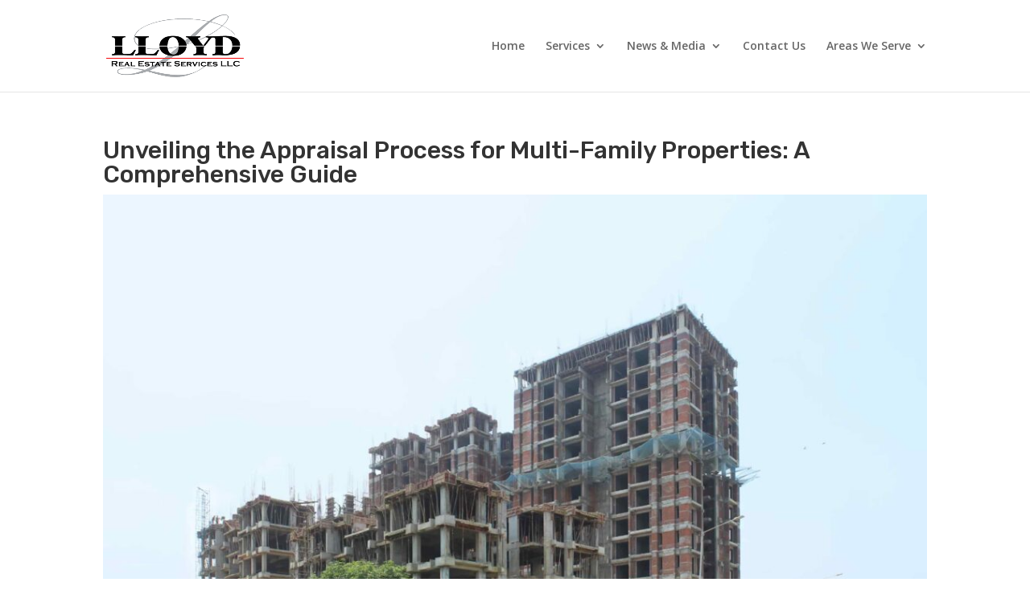

--- FILE ---
content_type: text/html; charset=UTF-8
request_url: https://lloydres.com/unveiling-the-appraisal-process-for-multi-family-properties-a-comprehensive-guide/
body_size: 34181
content:
<!DOCTYPE html>
<html lang="en-US" prefix="og: http://ogp.me/ns# fb: http://ogp.me/ns/fb#">
<head>
	<meta charset="UTF-8" />
<meta http-equiv="X-UA-Compatible" content="IE=edge">
	<link rel="pingback" href="https://lloydres.com/xmlrpc.php" />

	<script type="text/javascript">
		document.documentElement.className = 'js';
	</script>

	<title>Unveiling the Appraisal Process for Multi-Family Properties: A Comprehensive Guide</title>
<meta name='robots' content='max-image-preview:large' />

<!-- This site is optimized with the Yoast SEO Premium plugin v3.2.5 - https://yoast.com/wordpress/plugins/seo/ -->
<link rel="canonical" href="https://lloydres.com/unveiling-the-appraisal-process-for-multi-family-properties-a-comprehensive-guide/" />
<meta property="og:locale" content="en_US" />
<meta property="og:type" content="article" />
<meta property="og:title" content="Unveiling the Appraisal Process for Multi-Family Properties: A Comprehensive Guide" />
<meta property="og:description" content="Appraising multi-family properties requires a unique approach compared to single-family homes. Understanding how these properties are appraised is essential for buyers, sellers, and investors in the real estate market. In this blog, we will delve into the intricacies of appraising multi-family properties, going beyond the basics to provide new ideas and advice. By exploring different &hellip;" />
<meta property="og:url" content="https://lloydres.com/unveiling-the-appraisal-process-for-multi-family-properties-a-comprehensive-guide/" />
<meta property="og:site_name" content="Lloyd Real estate Services" />
<meta property="article:published_time" content="2024-05-02T21:15:13+00:00" />
<meta property="article:modified_time" content="2024-05-02T21:15:15+00:00" />
<meta property="og:updated_time" content="2024-05-02T21:15:15+00:00" />
<meta property="og:image" content="https://lloydres.com/wp-content/uploads/2024/05/Screenshot-2024-05-02-at-2.07.24 PM-scaled.jpg" />
<meta property="og:image:width" content="2560" />
<meta property="og:image:height" content="1448" />
<meta name="twitter:card" content="summary" />
<meta name="twitter:description" content="Appraising multi-family properties requires a unique approach compared to single-family homes. Understanding how these properties are appraised is essential for buyers, sellers, and investors in the real estate market. In this blog, we will delve into the intricacies of appraising multi-family properties, going beyond the basics to provide new ideas and advice. By exploring different [&hellip;]" />
<meta name="twitter:title" content="Unveiling the Appraisal Process for Multi-Family Properties: A Comprehensive Guide" />
<meta name="twitter:image" content="https://lloydres.com/wp-content/uploads/2024/05/Screenshot-2024-05-02-at-2.07.24 PM-scaled.jpg" />
<meta property="DC.date.issued" content="2024-05-02T21:15:13+00:00" />
<!-- / Yoast SEO Premium plugin. -->

<link rel='dns-prefetch' href='//stats.wp.com' />
<link rel='dns-prefetch' href='//fonts.googleapis.com' />
<link rel="alternate" type="application/rss+xml" title="Lloyd Real estate Services &raquo; Feed" href="https://lloydres.com/feed/" />
<link rel="alternate" type="application/rss+xml" title="Lloyd Real estate Services &raquo; Comments Feed" href="https://lloydres.com/comments/feed/" />
		<!-- This site uses the Google Analytics by MonsterInsights plugin v9.11.1 - Using Analytics tracking - https://www.monsterinsights.com/ -->
							<script src="//www.googletagmanager.com/gtag/js?id=G-98J0JE5EFV"  data-cfasync="false" data-wpfc-render="false" type="text/javascript" async></script>
			<script data-cfasync="false" data-wpfc-render="false" type="text/javascript">
				var mi_version = '9.11.1';
				var mi_track_user = true;
				var mi_no_track_reason = '';
								var MonsterInsightsDefaultLocations = {"page_location":"https:\/\/lloydres.com\/unveiling-the-appraisal-process-for-multi-family-properties-a-comprehensive-guide\/"};
								if ( typeof MonsterInsightsPrivacyGuardFilter === 'function' ) {
					var MonsterInsightsLocations = (typeof MonsterInsightsExcludeQuery === 'object') ? MonsterInsightsPrivacyGuardFilter( MonsterInsightsExcludeQuery ) : MonsterInsightsPrivacyGuardFilter( MonsterInsightsDefaultLocations );
				} else {
					var MonsterInsightsLocations = (typeof MonsterInsightsExcludeQuery === 'object') ? MonsterInsightsExcludeQuery : MonsterInsightsDefaultLocations;
				}

								var disableStrs = [
										'ga-disable-G-98J0JE5EFV',
									];

				/* Function to detect opted out users */
				function __gtagTrackerIsOptedOut() {
					for (var index = 0; index < disableStrs.length; index++) {
						if (document.cookie.indexOf(disableStrs[index] + '=true') > -1) {
							return true;
						}
					}

					return false;
				}

				/* Disable tracking if the opt-out cookie exists. */
				if (__gtagTrackerIsOptedOut()) {
					for (var index = 0; index < disableStrs.length; index++) {
						window[disableStrs[index]] = true;
					}
				}

				/* Opt-out function */
				function __gtagTrackerOptout() {
					for (var index = 0; index < disableStrs.length; index++) {
						document.cookie = disableStrs[index] + '=true; expires=Thu, 31 Dec 2099 23:59:59 UTC; path=/';
						window[disableStrs[index]] = true;
					}
				}

				if ('undefined' === typeof gaOptout) {
					function gaOptout() {
						__gtagTrackerOptout();
					}
				}
								window.dataLayer = window.dataLayer || [];

				window.MonsterInsightsDualTracker = {
					helpers: {},
					trackers: {},
				};
				if (mi_track_user) {
					function __gtagDataLayer() {
						dataLayer.push(arguments);
					}

					function __gtagTracker(type, name, parameters) {
						if (!parameters) {
							parameters = {};
						}

						if (parameters.send_to) {
							__gtagDataLayer.apply(null, arguments);
							return;
						}

						if (type === 'event') {
														parameters.send_to = monsterinsights_frontend.v4_id;
							var hookName = name;
							if (typeof parameters['event_category'] !== 'undefined') {
								hookName = parameters['event_category'] + ':' + name;
							}

							if (typeof MonsterInsightsDualTracker.trackers[hookName] !== 'undefined') {
								MonsterInsightsDualTracker.trackers[hookName](parameters);
							} else {
								__gtagDataLayer('event', name, parameters);
							}
							
						} else {
							__gtagDataLayer.apply(null, arguments);
						}
					}

					__gtagTracker('js', new Date());
					__gtagTracker('set', {
						'developer_id.dZGIzZG': true,
											});
					if ( MonsterInsightsLocations.page_location ) {
						__gtagTracker('set', MonsterInsightsLocations);
					}
										__gtagTracker('config', 'G-98J0JE5EFV', {"forceSSL":"true","link_attribution":"true"} );
										window.gtag = __gtagTracker;										(function () {
						/* https://developers.google.com/analytics/devguides/collection/analyticsjs/ */
						/* ga and __gaTracker compatibility shim. */
						var noopfn = function () {
							return null;
						};
						var newtracker = function () {
							return new Tracker();
						};
						var Tracker = function () {
							return null;
						};
						var p = Tracker.prototype;
						p.get = noopfn;
						p.set = noopfn;
						p.send = function () {
							var args = Array.prototype.slice.call(arguments);
							args.unshift('send');
							__gaTracker.apply(null, args);
						};
						var __gaTracker = function () {
							var len = arguments.length;
							if (len === 0) {
								return;
							}
							var f = arguments[len - 1];
							if (typeof f !== 'object' || f === null || typeof f.hitCallback !== 'function') {
								if ('send' === arguments[0]) {
									var hitConverted, hitObject = false, action;
									if ('event' === arguments[1]) {
										if ('undefined' !== typeof arguments[3]) {
											hitObject = {
												'eventAction': arguments[3],
												'eventCategory': arguments[2],
												'eventLabel': arguments[4],
												'value': arguments[5] ? arguments[5] : 1,
											}
										}
									}
									if ('pageview' === arguments[1]) {
										if ('undefined' !== typeof arguments[2]) {
											hitObject = {
												'eventAction': 'page_view',
												'page_path': arguments[2],
											}
										}
									}
									if (typeof arguments[2] === 'object') {
										hitObject = arguments[2];
									}
									if (typeof arguments[5] === 'object') {
										Object.assign(hitObject, arguments[5]);
									}
									if ('undefined' !== typeof arguments[1].hitType) {
										hitObject = arguments[1];
										if ('pageview' === hitObject.hitType) {
											hitObject.eventAction = 'page_view';
										}
									}
									if (hitObject) {
										action = 'timing' === arguments[1].hitType ? 'timing_complete' : hitObject.eventAction;
										hitConverted = mapArgs(hitObject);
										__gtagTracker('event', action, hitConverted);
									}
								}
								return;
							}

							function mapArgs(args) {
								var arg, hit = {};
								var gaMap = {
									'eventCategory': 'event_category',
									'eventAction': 'event_action',
									'eventLabel': 'event_label',
									'eventValue': 'event_value',
									'nonInteraction': 'non_interaction',
									'timingCategory': 'event_category',
									'timingVar': 'name',
									'timingValue': 'value',
									'timingLabel': 'event_label',
									'page': 'page_path',
									'location': 'page_location',
									'title': 'page_title',
									'referrer' : 'page_referrer',
								};
								for (arg in args) {
																		if (!(!args.hasOwnProperty(arg) || !gaMap.hasOwnProperty(arg))) {
										hit[gaMap[arg]] = args[arg];
									} else {
										hit[arg] = args[arg];
									}
								}
								return hit;
							}

							try {
								f.hitCallback();
							} catch (ex) {
							}
						};
						__gaTracker.create = newtracker;
						__gaTracker.getByName = newtracker;
						__gaTracker.getAll = function () {
							return [];
						};
						__gaTracker.remove = noopfn;
						__gaTracker.loaded = true;
						window['__gaTracker'] = __gaTracker;
					})();
									} else {
										console.log("");
					(function () {
						function __gtagTracker() {
							return null;
						}

						window['__gtagTracker'] = __gtagTracker;
						window['gtag'] = __gtagTracker;
					})();
									}
			</script>
							<!-- / Google Analytics by MonsterInsights -->
		<meta content="Divi v.4.27.5" name="generator"/>
<link rel='stylesheet' id='wp-block-library-css' href='https://lloydres.com/wp-includes/css/dist/block-library/style.min.css?ver=6.8.3' type='text/css' media='all' />
<style id='wp-block-library-theme-inline-css' type='text/css'>
.wp-block-audio :where(figcaption){color:#555;font-size:13px;text-align:center}.is-dark-theme .wp-block-audio :where(figcaption){color:#ffffffa6}.wp-block-audio{margin:0 0 1em}.wp-block-code{border:1px solid #ccc;border-radius:4px;font-family:Menlo,Consolas,monaco,monospace;padding:.8em 1em}.wp-block-embed :where(figcaption){color:#555;font-size:13px;text-align:center}.is-dark-theme .wp-block-embed :where(figcaption){color:#ffffffa6}.wp-block-embed{margin:0 0 1em}.blocks-gallery-caption{color:#555;font-size:13px;text-align:center}.is-dark-theme .blocks-gallery-caption{color:#ffffffa6}:root :where(.wp-block-image figcaption){color:#555;font-size:13px;text-align:center}.is-dark-theme :root :where(.wp-block-image figcaption){color:#ffffffa6}.wp-block-image{margin:0 0 1em}.wp-block-pullquote{border-bottom:4px solid;border-top:4px solid;color:currentColor;margin-bottom:1.75em}.wp-block-pullquote cite,.wp-block-pullquote footer,.wp-block-pullquote__citation{color:currentColor;font-size:.8125em;font-style:normal;text-transform:uppercase}.wp-block-quote{border-left:.25em solid;margin:0 0 1.75em;padding-left:1em}.wp-block-quote cite,.wp-block-quote footer{color:currentColor;font-size:.8125em;font-style:normal;position:relative}.wp-block-quote:where(.has-text-align-right){border-left:none;border-right:.25em solid;padding-left:0;padding-right:1em}.wp-block-quote:where(.has-text-align-center){border:none;padding-left:0}.wp-block-quote.is-large,.wp-block-quote.is-style-large,.wp-block-quote:where(.is-style-plain){border:none}.wp-block-search .wp-block-search__label{font-weight:700}.wp-block-search__button{border:1px solid #ccc;padding:.375em .625em}:where(.wp-block-group.has-background){padding:1.25em 2.375em}.wp-block-separator.has-css-opacity{opacity:.4}.wp-block-separator{border:none;border-bottom:2px solid;margin-left:auto;margin-right:auto}.wp-block-separator.has-alpha-channel-opacity{opacity:1}.wp-block-separator:not(.is-style-wide):not(.is-style-dots){width:100px}.wp-block-separator.has-background:not(.is-style-dots){border-bottom:none;height:1px}.wp-block-separator.has-background:not(.is-style-wide):not(.is-style-dots){height:2px}.wp-block-table{margin:0 0 1em}.wp-block-table td,.wp-block-table th{word-break:normal}.wp-block-table :where(figcaption){color:#555;font-size:13px;text-align:center}.is-dark-theme .wp-block-table :where(figcaption){color:#ffffffa6}.wp-block-video :where(figcaption){color:#555;font-size:13px;text-align:center}.is-dark-theme .wp-block-video :where(figcaption){color:#ffffffa6}.wp-block-video{margin:0 0 1em}:root :where(.wp-block-template-part.has-background){margin-bottom:0;margin-top:0;padding:1.25em 2.375em}
</style>
<link rel='stylesheet' id='mediaelement-css' href='https://lloydres.com/wp-includes/js/mediaelement/mediaelementplayer-legacy.min.css?ver=4.2.17' type='text/css' media='all' />
<link rel='stylesheet' id='wp-mediaelement-css' href='https://lloydres.com/wp-includes/js/mediaelement/wp-mediaelement.min.css?ver=6.8.3' type='text/css' media='all' />
<style id='jetpack-sharing-buttons-style-inline-css' type='text/css'>
.jetpack-sharing-buttons__services-list{display:flex;flex-direction:row;flex-wrap:wrap;gap:0;list-style-type:none;margin:5px;padding:0}.jetpack-sharing-buttons__services-list.has-small-icon-size{font-size:12px}.jetpack-sharing-buttons__services-list.has-normal-icon-size{font-size:16px}.jetpack-sharing-buttons__services-list.has-large-icon-size{font-size:24px}.jetpack-sharing-buttons__services-list.has-huge-icon-size{font-size:36px}@media print{.jetpack-sharing-buttons__services-list{display:none!important}}.editor-styles-wrapper .wp-block-jetpack-sharing-buttons{gap:0;padding-inline-start:0}ul.jetpack-sharing-buttons__services-list.has-background{padding:1.25em 2.375em}
</style>
<link rel='stylesheet' id='coblocks-frontend-css' href='https://lloydres.com/wp-content/plugins/coblocks/dist/style-coblocks-1.css?ver=3.1.16' type='text/css' media='all' />
<link rel='stylesheet' id='coblocks-extensions-css' href='https://lloydres.com/wp-content/plugins/coblocks/dist/style-coblocks-extensions.css?ver=3.1.16' type='text/css' media='all' />
<link rel='stylesheet' id='coblocks-animation-css' href='https://lloydres.com/wp-content/plugins/coblocks/dist/style-coblocks-animation.css?ver=2677611078ee87eb3b1c' type='text/css' media='all' />
<style id='global-styles-inline-css' type='text/css'>
:root{--wp--preset--aspect-ratio--square: 1;--wp--preset--aspect-ratio--4-3: 4/3;--wp--preset--aspect-ratio--3-4: 3/4;--wp--preset--aspect-ratio--3-2: 3/2;--wp--preset--aspect-ratio--2-3: 2/3;--wp--preset--aspect-ratio--16-9: 16/9;--wp--preset--aspect-ratio--9-16: 9/16;--wp--preset--color--black: #000000;--wp--preset--color--cyan-bluish-gray: #abb8c3;--wp--preset--color--white: #ffffff;--wp--preset--color--pale-pink: #f78da7;--wp--preset--color--vivid-red: #cf2e2e;--wp--preset--color--luminous-vivid-orange: #ff6900;--wp--preset--color--luminous-vivid-amber: #fcb900;--wp--preset--color--light-green-cyan: #7bdcb5;--wp--preset--color--vivid-green-cyan: #00d084;--wp--preset--color--pale-cyan-blue: #8ed1fc;--wp--preset--color--vivid-cyan-blue: #0693e3;--wp--preset--color--vivid-purple: #9b51e0;--wp--preset--gradient--vivid-cyan-blue-to-vivid-purple: linear-gradient(135deg,rgba(6,147,227,1) 0%,rgb(155,81,224) 100%);--wp--preset--gradient--light-green-cyan-to-vivid-green-cyan: linear-gradient(135deg,rgb(122,220,180) 0%,rgb(0,208,130) 100%);--wp--preset--gradient--luminous-vivid-amber-to-luminous-vivid-orange: linear-gradient(135deg,rgba(252,185,0,1) 0%,rgba(255,105,0,1) 100%);--wp--preset--gradient--luminous-vivid-orange-to-vivid-red: linear-gradient(135deg,rgba(255,105,0,1) 0%,rgb(207,46,46) 100%);--wp--preset--gradient--very-light-gray-to-cyan-bluish-gray: linear-gradient(135deg,rgb(238,238,238) 0%,rgb(169,184,195) 100%);--wp--preset--gradient--cool-to-warm-spectrum: linear-gradient(135deg,rgb(74,234,220) 0%,rgb(151,120,209) 20%,rgb(207,42,186) 40%,rgb(238,44,130) 60%,rgb(251,105,98) 80%,rgb(254,248,76) 100%);--wp--preset--gradient--blush-light-purple: linear-gradient(135deg,rgb(255,206,236) 0%,rgb(152,150,240) 100%);--wp--preset--gradient--blush-bordeaux: linear-gradient(135deg,rgb(254,205,165) 0%,rgb(254,45,45) 50%,rgb(107,0,62) 100%);--wp--preset--gradient--luminous-dusk: linear-gradient(135deg,rgb(255,203,112) 0%,rgb(199,81,192) 50%,rgb(65,88,208) 100%);--wp--preset--gradient--pale-ocean: linear-gradient(135deg,rgb(255,245,203) 0%,rgb(182,227,212) 50%,rgb(51,167,181) 100%);--wp--preset--gradient--electric-grass: linear-gradient(135deg,rgb(202,248,128) 0%,rgb(113,206,126) 100%);--wp--preset--gradient--midnight: linear-gradient(135deg,rgb(2,3,129) 0%,rgb(40,116,252) 100%);--wp--preset--font-size--small: 13px;--wp--preset--font-size--medium: 20px;--wp--preset--font-size--large: 36px;--wp--preset--font-size--x-large: 42px;--wp--preset--spacing--20: 0.44rem;--wp--preset--spacing--30: 0.67rem;--wp--preset--spacing--40: 1rem;--wp--preset--spacing--50: 1.5rem;--wp--preset--spacing--60: 2.25rem;--wp--preset--spacing--70: 3.38rem;--wp--preset--spacing--80: 5.06rem;--wp--preset--shadow--natural: 6px 6px 9px rgba(0, 0, 0, 0.2);--wp--preset--shadow--deep: 12px 12px 50px rgba(0, 0, 0, 0.4);--wp--preset--shadow--sharp: 6px 6px 0px rgba(0, 0, 0, 0.2);--wp--preset--shadow--outlined: 6px 6px 0px -3px rgba(255, 255, 255, 1), 6px 6px rgba(0, 0, 0, 1);--wp--preset--shadow--crisp: 6px 6px 0px rgba(0, 0, 0, 1);}:root { --wp--style--global--content-size: 823px;--wp--style--global--wide-size: 1080px; }:where(body) { margin: 0; }.wp-site-blocks > .alignleft { float: left; margin-right: 2em; }.wp-site-blocks > .alignright { float: right; margin-left: 2em; }.wp-site-blocks > .aligncenter { justify-content: center; margin-left: auto; margin-right: auto; }:where(.is-layout-flex){gap: 0.5em;}:where(.is-layout-grid){gap: 0.5em;}.is-layout-flow > .alignleft{float: left;margin-inline-start: 0;margin-inline-end: 2em;}.is-layout-flow > .alignright{float: right;margin-inline-start: 2em;margin-inline-end: 0;}.is-layout-flow > .aligncenter{margin-left: auto !important;margin-right: auto !important;}.is-layout-constrained > .alignleft{float: left;margin-inline-start: 0;margin-inline-end: 2em;}.is-layout-constrained > .alignright{float: right;margin-inline-start: 2em;margin-inline-end: 0;}.is-layout-constrained > .aligncenter{margin-left: auto !important;margin-right: auto !important;}.is-layout-constrained > :where(:not(.alignleft):not(.alignright):not(.alignfull)){max-width: var(--wp--style--global--content-size);margin-left: auto !important;margin-right: auto !important;}.is-layout-constrained > .alignwide{max-width: var(--wp--style--global--wide-size);}body .is-layout-flex{display: flex;}.is-layout-flex{flex-wrap: wrap;align-items: center;}.is-layout-flex > :is(*, div){margin: 0;}body .is-layout-grid{display: grid;}.is-layout-grid > :is(*, div){margin: 0;}body{padding-top: 0px;padding-right: 0px;padding-bottom: 0px;padding-left: 0px;}:root :where(.wp-element-button, .wp-block-button__link){background-color: #32373c;border-width: 0;color: #fff;font-family: inherit;font-size: inherit;line-height: inherit;padding: calc(0.667em + 2px) calc(1.333em + 2px);text-decoration: none;}.has-black-color{color: var(--wp--preset--color--black) !important;}.has-cyan-bluish-gray-color{color: var(--wp--preset--color--cyan-bluish-gray) !important;}.has-white-color{color: var(--wp--preset--color--white) !important;}.has-pale-pink-color{color: var(--wp--preset--color--pale-pink) !important;}.has-vivid-red-color{color: var(--wp--preset--color--vivid-red) !important;}.has-luminous-vivid-orange-color{color: var(--wp--preset--color--luminous-vivid-orange) !important;}.has-luminous-vivid-amber-color{color: var(--wp--preset--color--luminous-vivid-amber) !important;}.has-light-green-cyan-color{color: var(--wp--preset--color--light-green-cyan) !important;}.has-vivid-green-cyan-color{color: var(--wp--preset--color--vivid-green-cyan) !important;}.has-pale-cyan-blue-color{color: var(--wp--preset--color--pale-cyan-blue) !important;}.has-vivid-cyan-blue-color{color: var(--wp--preset--color--vivid-cyan-blue) !important;}.has-vivid-purple-color{color: var(--wp--preset--color--vivid-purple) !important;}.has-black-background-color{background-color: var(--wp--preset--color--black) !important;}.has-cyan-bluish-gray-background-color{background-color: var(--wp--preset--color--cyan-bluish-gray) !important;}.has-white-background-color{background-color: var(--wp--preset--color--white) !important;}.has-pale-pink-background-color{background-color: var(--wp--preset--color--pale-pink) !important;}.has-vivid-red-background-color{background-color: var(--wp--preset--color--vivid-red) !important;}.has-luminous-vivid-orange-background-color{background-color: var(--wp--preset--color--luminous-vivid-orange) !important;}.has-luminous-vivid-amber-background-color{background-color: var(--wp--preset--color--luminous-vivid-amber) !important;}.has-light-green-cyan-background-color{background-color: var(--wp--preset--color--light-green-cyan) !important;}.has-vivid-green-cyan-background-color{background-color: var(--wp--preset--color--vivid-green-cyan) !important;}.has-pale-cyan-blue-background-color{background-color: var(--wp--preset--color--pale-cyan-blue) !important;}.has-vivid-cyan-blue-background-color{background-color: var(--wp--preset--color--vivid-cyan-blue) !important;}.has-vivid-purple-background-color{background-color: var(--wp--preset--color--vivid-purple) !important;}.has-black-border-color{border-color: var(--wp--preset--color--black) !important;}.has-cyan-bluish-gray-border-color{border-color: var(--wp--preset--color--cyan-bluish-gray) !important;}.has-white-border-color{border-color: var(--wp--preset--color--white) !important;}.has-pale-pink-border-color{border-color: var(--wp--preset--color--pale-pink) !important;}.has-vivid-red-border-color{border-color: var(--wp--preset--color--vivid-red) !important;}.has-luminous-vivid-orange-border-color{border-color: var(--wp--preset--color--luminous-vivid-orange) !important;}.has-luminous-vivid-amber-border-color{border-color: var(--wp--preset--color--luminous-vivid-amber) !important;}.has-light-green-cyan-border-color{border-color: var(--wp--preset--color--light-green-cyan) !important;}.has-vivid-green-cyan-border-color{border-color: var(--wp--preset--color--vivid-green-cyan) !important;}.has-pale-cyan-blue-border-color{border-color: var(--wp--preset--color--pale-cyan-blue) !important;}.has-vivid-cyan-blue-border-color{border-color: var(--wp--preset--color--vivid-cyan-blue) !important;}.has-vivid-purple-border-color{border-color: var(--wp--preset--color--vivid-purple) !important;}.has-vivid-cyan-blue-to-vivid-purple-gradient-background{background: var(--wp--preset--gradient--vivid-cyan-blue-to-vivid-purple) !important;}.has-light-green-cyan-to-vivid-green-cyan-gradient-background{background: var(--wp--preset--gradient--light-green-cyan-to-vivid-green-cyan) !important;}.has-luminous-vivid-amber-to-luminous-vivid-orange-gradient-background{background: var(--wp--preset--gradient--luminous-vivid-amber-to-luminous-vivid-orange) !important;}.has-luminous-vivid-orange-to-vivid-red-gradient-background{background: var(--wp--preset--gradient--luminous-vivid-orange-to-vivid-red) !important;}.has-very-light-gray-to-cyan-bluish-gray-gradient-background{background: var(--wp--preset--gradient--very-light-gray-to-cyan-bluish-gray) !important;}.has-cool-to-warm-spectrum-gradient-background{background: var(--wp--preset--gradient--cool-to-warm-spectrum) !important;}.has-blush-light-purple-gradient-background{background: var(--wp--preset--gradient--blush-light-purple) !important;}.has-blush-bordeaux-gradient-background{background: var(--wp--preset--gradient--blush-bordeaux) !important;}.has-luminous-dusk-gradient-background{background: var(--wp--preset--gradient--luminous-dusk) !important;}.has-pale-ocean-gradient-background{background: var(--wp--preset--gradient--pale-ocean) !important;}.has-electric-grass-gradient-background{background: var(--wp--preset--gradient--electric-grass) !important;}.has-midnight-gradient-background{background: var(--wp--preset--gradient--midnight) !important;}.has-small-font-size{font-size: var(--wp--preset--font-size--small) !important;}.has-medium-font-size{font-size: var(--wp--preset--font-size--medium) !important;}.has-large-font-size{font-size: var(--wp--preset--font-size--large) !important;}.has-x-large-font-size{font-size: var(--wp--preset--font-size--x-large) !important;}
:where(.wp-block-post-template.is-layout-flex){gap: 1.25em;}:where(.wp-block-post-template.is-layout-grid){gap: 1.25em;}
:where(.wp-block-columns.is-layout-flex){gap: 2em;}:where(.wp-block-columns.is-layout-grid){gap: 2em;}
:root :where(.wp-block-pullquote){font-size: 1.5em;line-height: 1.6;}
</style>
<link rel='stylesheet' id='wp-components-css' href='https://lloydres.com/wp-includes/css/dist/components/style.min.css?ver=6.8.3' type='text/css' media='all' />
<link rel='stylesheet' id='godaddy-styles-css' href='https://lloydres.com/wp-content/mu-plugins/vendor/wpex/godaddy-launch/includes/Dependencies/GoDaddy/Styles/build/latest.css?ver=2.0.2' type='text/css' media='all' />
<style id='divi-style-inline-inline-css' type='text/css'>
/*!
Theme Name: Divi
Theme URI: http://www.elegantthemes.com/gallery/divi/
Version: 4.27.5
Description: Smart. Flexible. Beautiful. Divi is the most powerful theme in our collection.
Author: Elegant Themes
Author URI: http://www.elegantthemes.com
License: GNU General Public License v2
License URI: http://www.gnu.org/licenses/gpl-2.0.html
*/

a,abbr,acronym,address,applet,b,big,blockquote,body,center,cite,code,dd,del,dfn,div,dl,dt,em,fieldset,font,form,h1,h2,h3,h4,h5,h6,html,i,iframe,img,ins,kbd,label,legend,li,object,ol,p,pre,q,s,samp,small,span,strike,strong,sub,sup,tt,u,ul,var{margin:0;padding:0;border:0;outline:0;font-size:100%;-ms-text-size-adjust:100%;-webkit-text-size-adjust:100%;vertical-align:baseline;background:transparent}body{line-height:1}ol,ul{list-style:none}blockquote,q{quotes:none}blockquote:after,blockquote:before,q:after,q:before{content:"";content:none}blockquote{margin:20px 0 30px;border-left:5px solid;padding-left:20px}:focus{outline:0}del{text-decoration:line-through}pre{overflow:auto;padding:10px}figure{margin:0}table{border-collapse:collapse;border-spacing:0}article,aside,footer,header,hgroup,nav,section{display:block}body{font-family:Open Sans,Arial,sans-serif;font-size:14px;color:#666;background-color:#fff;line-height:1.7em;font-weight:500;-webkit-font-smoothing:antialiased;-moz-osx-font-smoothing:grayscale}body.page-template-page-template-blank-php #page-container{padding-top:0!important}body.et_cover_background{background-size:cover!important;background-position:top!important;background-repeat:no-repeat!important;background-attachment:fixed}a{color:#2ea3f2}a,a:hover{text-decoration:none}p{padding-bottom:1em}p:not(.has-background):last-of-type{padding-bottom:0}p.et_normal_padding{padding-bottom:1em}strong{font-weight:700}cite,em,i{font-style:italic}code,pre{font-family:Courier New,monospace;margin-bottom:10px}ins{text-decoration:none}sub,sup{height:0;line-height:1;position:relative;vertical-align:baseline}sup{bottom:.8em}sub{top:.3em}dl{margin:0 0 1.5em}dl dt{font-weight:700}dd{margin-left:1.5em}blockquote p{padding-bottom:0}embed,iframe,object,video{max-width:100%}h1,h2,h3,h4,h5,h6{color:#333;padding-bottom:10px;line-height:1em;font-weight:500}h1 a,h2 a,h3 a,h4 a,h5 a,h6 a{color:inherit}h1{font-size:30px}h2{font-size:26px}h3{font-size:22px}h4{font-size:18px}h5{font-size:16px}h6{font-size:14px}input{-webkit-appearance:none}input[type=checkbox]{-webkit-appearance:checkbox}input[type=radio]{-webkit-appearance:radio}input.text,input.title,input[type=email],input[type=password],input[type=tel],input[type=text],select,textarea{background-color:#fff;border:1px solid #bbb;padding:2px;color:#4e4e4e}input.text:focus,input.title:focus,input[type=text]:focus,select:focus,textarea:focus{border-color:#2d3940;color:#3e3e3e}input.text,input.title,input[type=text],select,textarea{margin:0}textarea{padding:4px}button,input,select,textarea{font-family:inherit}img{max-width:100%;height:auto}.clear{clear:both}br.clear{margin:0;padding:0}.pagination{clear:both}#et_search_icon:hover,.et-social-icon a:hover,.et_password_protected_form .et_submit_button,.form-submit .et_pb_buttontton.alt.disabled,.nav-single a,.posted_in a{color:#2ea3f2}.et-search-form,blockquote{border-color:#2ea3f2}#main-content{background-color:#fff}.container{width:80%;max-width:1080px;margin:auto;position:relative}body:not(.et-tb) #main-content .container,body:not(.et-tb-has-header) #main-content .container{padding-top:58px}.et_full_width_page #main-content .container:before{display:none}.main_title{margin-bottom:20px}.et_password_protected_form .et_submit_button:hover,.form-submit .et_pb_button:hover{background:rgba(0,0,0,.05)}.et_button_icon_visible .et_pb_button{padding-right:2em;padding-left:.7em}.et_button_icon_visible .et_pb_button:after{opacity:1;margin-left:0}.et_button_left .et_pb_button:hover:after{left:.15em}.et_button_left .et_pb_button:after{margin-left:0;left:1em}.et_button_icon_visible.et_button_left .et_pb_button,.et_button_left .et_pb_button:hover,.et_button_left .et_pb_module .et_pb_button:hover{padding-left:2em;padding-right:.7em}.et_button_icon_visible.et_button_left .et_pb_button:after,.et_button_left .et_pb_button:hover:after{left:.15em}.et_password_protected_form .et_submit_button:hover,.form-submit .et_pb_button:hover{padding:.3em 1em}.et_button_no_icon .et_pb_button:after{display:none}.et_button_no_icon.et_button_icon_visible.et_button_left .et_pb_button,.et_button_no_icon.et_button_left .et_pb_button:hover,.et_button_no_icon .et_pb_button,.et_button_no_icon .et_pb_button:hover{padding:.3em 1em!important}.et_button_custom_icon .et_pb_button:after{line-height:1.7em}.et_button_custom_icon.et_button_icon_visible .et_pb_button:after,.et_button_custom_icon .et_pb_button:hover:after{margin-left:.3em}#left-area .post_format-post-format-gallery .wp-block-gallery:first-of-type{padding:0;margin-bottom:-16px}.entry-content table:not(.variations){border:1px solid #eee;margin:0 0 15px;text-align:left;width:100%}.entry-content thead th,.entry-content tr th{color:#555;font-weight:700;padding:9px 24px}.entry-content tr td{border-top:1px solid #eee;padding:6px 24px}#left-area ul,.entry-content ul,.et-l--body ul,.et-l--footer ul,.et-l--header ul{list-style-type:disc;padding:0 0 23px 1em;line-height:26px}#left-area ol,.entry-content ol,.et-l--body ol,.et-l--footer ol,.et-l--header ol{list-style-type:decimal;list-style-position:inside;padding:0 0 23px;line-height:26px}#left-area ul li ul,.entry-content ul li ol{padding:2px 0 2px 20px}#left-area ol li ul,.entry-content ol li ol,.et-l--body ol li ol,.et-l--footer ol li ol,.et-l--header ol li ol{padding:2px 0 2px 35px}#left-area ul.wp-block-gallery{display:-webkit-box;display:-ms-flexbox;display:flex;-ms-flex-wrap:wrap;flex-wrap:wrap;list-style-type:none;padding:0}#left-area ul.products{padding:0!important;line-height:1.7!important;list-style:none!important}.gallery-item a{display:block}.gallery-caption,.gallery-item a{width:90%}#wpadminbar{z-index:100001}#left-area .post-meta{font-size:14px;padding-bottom:15px}#left-area .post-meta a{text-decoration:none;color:#666}#left-area .et_featured_image{padding-bottom:7px}.single .post{padding-bottom:25px}body.single .et_audio_content{margin-bottom:-6px}.nav-single a{text-decoration:none;color:#2ea3f2;font-size:14px;font-weight:400}.nav-previous{float:left}.nav-next{float:right}.et_password_protected_form p input{background-color:#eee;border:none!important;width:100%!important;border-radius:0!important;font-size:14px;color:#999!important;padding:16px!important;-webkit-box-sizing:border-box;box-sizing:border-box}.et_password_protected_form label{display:none}.et_password_protected_form .et_submit_button{font-family:inherit;display:block;float:right;margin:8px auto 0;cursor:pointer}.post-password-required p.nocomments.container{max-width:100%}.post-password-required p.nocomments.container:before{display:none}.aligncenter,div.post .new-post .aligncenter{display:block;margin-left:auto;margin-right:auto}.wp-caption{border:1px solid #ddd;text-align:center;background-color:#f3f3f3;margin-bottom:10px;max-width:96%;padding:8px}.wp-caption.alignleft{margin:0 30px 20px 0}.wp-caption.alignright{margin:0 0 20px 30px}.wp-caption img{margin:0;padding:0;border:0}.wp-caption p.wp-caption-text{font-size:12px;padding:0 4px 5px;margin:0}.alignright{float:right}.alignleft{float:left}img.alignleft{display:inline;float:left;margin-right:15px}img.alignright{display:inline;float:right;margin-left:15px}.page.et_pb_pagebuilder_layout #main-content{background-color:transparent}body #main-content .et_builder_inner_content>h1,body #main-content .et_builder_inner_content>h2,body #main-content .et_builder_inner_content>h3,body #main-content .et_builder_inner_content>h4,body #main-content .et_builder_inner_content>h5,body #main-content .et_builder_inner_content>h6{line-height:1.4em}body #main-content .et_builder_inner_content>p{line-height:1.7em}.wp-block-pullquote{margin:20px 0 30px}.wp-block-pullquote.has-background blockquote{border-left:none}.wp-block-group.has-background{padding:1.5em 1.5em .5em}@media (min-width:981px){#left-area{width:79.125%;padding-bottom:23px}#main-content .container:before{content:"";position:absolute;top:0;height:100%;width:1px;background-color:#e2e2e2}.et_full_width_page #left-area,.et_no_sidebar #left-area{float:none;width:100%!important}.et_full_width_page #left-area{padding-bottom:0}.et_no_sidebar #main-content .container:before{display:none}}@media (max-width:980px){#page-container{padding-top:80px}.et-tb #page-container,.et-tb-has-header #page-container{padding-top:0!important}#left-area,#sidebar{width:100%!important}#main-content .container:before{display:none!important}.et_full_width_page .et_gallery_item:nth-child(4n+1){clear:none}}@media print{#page-container{padding-top:0!important}}#wp-admin-bar-et-use-visual-builder a:before{font-family:ETmodules!important;content:"\e625";font-size:30px!important;width:28px;margin-top:-3px;color:#974df3!important}#wp-admin-bar-et-use-visual-builder:hover a:before{color:#fff!important}#wp-admin-bar-et-use-visual-builder:hover a,#wp-admin-bar-et-use-visual-builder a:hover{transition:background-color .5s ease;-webkit-transition:background-color .5s ease;-moz-transition:background-color .5s ease;background-color:#7e3bd0!important;color:#fff!important}* html .clearfix,:first-child+html .clearfix{zoom:1}.iphone .et_pb_section_video_bg video::-webkit-media-controls-start-playback-button{display:none!important;-webkit-appearance:none}.et_mobile_device .et_pb_section_parallax .et_pb_parallax_css{background-attachment:scroll}.et-social-facebook a.icon:before{content:"\e093"}.et-social-twitter a.icon:before{content:"\e094"}.et-social-google-plus a.icon:before{content:"\e096"}.et-social-instagram a.icon:before{content:"\e09a"}.et-social-rss a.icon:before{content:"\e09e"}.ai1ec-single-event:after{content:" ";display:table;clear:both}.evcal_event_details .evcal_evdata_cell .eventon_details_shading_bot.eventon_details_shading_bot{z-index:3}.wp-block-divi-layout{margin-bottom:1em}*{-webkit-box-sizing:border-box;box-sizing:border-box}#et-info-email:before,#et-info-phone:before,#et_search_icon:before,.comment-reply-link:after,.et-cart-info span:before,.et-pb-arrow-next:before,.et-pb-arrow-prev:before,.et-social-icon a:before,.et_audio_container .mejs-playpause-button button:before,.et_audio_container .mejs-volume-button button:before,.et_overlay:before,.et_password_protected_form .et_submit_button:after,.et_pb_button:after,.et_pb_contact_reset:after,.et_pb_contact_submit:after,.et_pb_font_icon:before,.et_pb_newsletter_button:after,.et_pb_pricing_table_button:after,.et_pb_promo_button:after,.et_pb_testimonial:before,.et_pb_toggle_title:before,.form-submit .et_pb_button:after,.mobile_menu_bar:before,a.et_pb_more_button:after{font-family:ETmodules!important;speak:none;font-style:normal;font-weight:400;-webkit-font-feature-settings:normal;font-feature-settings:normal;font-variant:normal;text-transform:none;line-height:1;-webkit-font-smoothing:antialiased;-moz-osx-font-smoothing:grayscale;text-shadow:0 0;direction:ltr}.et-pb-icon,.et_pb_custom_button_icon.et_pb_button:after,.et_pb_login .et_pb_custom_button_icon.et_pb_button:after,.et_pb_woo_custom_button_icon .button.et_pb_custom_button_icon.et_pb_button:after,.et_pb_woo_custom_button_icon .button.et_pb_custom_button_icon.et_pb_button:hover:after{content:attr(data-icon)}.et-pb-icon{font-family:ETmodules;speak:none;font-weight:400;-webkit-font-feature-settings:normal;font-feature-settings:normal;font-variant:normal;text-transform:none;line-height:1;-webkit-font-smoothing:antialiased;font-size:96px;font-style:normal;display:inline-block;-webkit-box-sizing:border-box;box-sizing:border-box;direction:ltr}#et-ajax-saving{display:none;-webkit-transition:background .3s,-webkit-box-shadow .3s;transition:background .3s,-webkit-box-shadow .3s;transition:background .3s,box-shadow .3s;transition:background .3s,box-shadow .3s,-webkit-box-shadow .3s;-webkit-box-shadow:rgba(0,139,219,.247059) 0 0 60px;box-shadow:0 0 60px rgba(0,139,219,.247059);position:fixed;top:50%;left:50%;width:50px;height:50px;background:#fff;border-radius:50px;margin:-25px 0 0 -25px;z-index:999999;text-align:center}#et-ajax-saving img{margin:9px}.et-safe-mode-indicator,.et-safe-mode-indicator:focus,.et-safe-mode-indicator:hover{-webkit-box-shadow:0 5px 10px rgba(41,196,169,.15);box-shadow:0 5px 10px rgba(41,196,169,.15);background:#29c4a9;color:#fff;font-size:14px;font-weight:600;padding:12px;line-height:16px;border-radius:3px;position:fixed;bottom:30px;right:30px;z-index:999999;text-decoration:none;font-family:Open Sans,sans-serif;-webkit-font-smoothing:antialiased;-moz-osx-font-smoothing:grayscale}.et_pb_button{font-size:20px;font-weight:500;padding:.3em 1em;line-height:1.7em!important;background-color:transparent;background-size:cover;background-position:50%;background-repeat:no-repeat;border:2px solid;border-radius:3px;-webkit-transition-duration:.2s;transition-duration:.2s;-webkit-transition-property:all!important;transition-property:all!important}.et_pb_button,.et_pb_button_inner{position:relative}.et_pb_button:hover,.et_pb_module .et_pb_button:hover{border:2px solid transparent;padding:.3em 2em .3em .7em}.et_pb_button:hover{background-color:hsla(0,0%,100%,.2)}.et_pb_bg_layout_light.et_pb_button:hover,.et_pb_bg_layout_light .et_pb_button:hover{background-color:rgba(0,0,0,.05)}.et_pb_button:after,.et_pb_button:before{font-size:32px;line-height:1em;content:"\35";opacity:0;position:absolute;margin-left:-1em;-webkit-transition:all .2s;transition:all .2s;text-transform:none;-webkit-font-feature-settings:"kern" off;font-feature-settings:"kern" off;font-variant:none;font-style:normal;font-weight:400;text-shadow:none}.et_pb_button.et_hover_enabled:hover:after,.et_pb_button.et_pb_hovered:hover:after{-webkit-transition:none!important;transition:none!important}.et_pb_button:before{display:none}.et_pb_button:hover:after{opacity:1;margin-left:0}.et_pb_column_1_3 h1,.et_pb_column_1_4 h1,.et_pb_column_1_5 h1,.et_pb_column_1_6 h1,.et_pb_column_2_5 h1{font-size:26px}.et_pb_column_1_3 h2,.et_pb_column_1_4 h2,.et_pb_column_1_5 h2,.et_pb_column_1_6 h2,.et_pb_column_2_5 h2{font-size:23px}.et_pb_column_1_3 h3,.et_pb_column_1_4 h3,.et_pb_column_1_5 h3,.et_pb_column_1_6 h3,.et_pb_column_2_5 h3{font-size:20px}.et_pb_column_1_3 h4,.et_pb_column_1_4 h4,.et_pb_column_1_5 h4,.et_pb_column_1_6 h4,.et_pb_column_2_5 h4{font-size:18px}.et_pb_column_1_3 h5,.et_pb_column_1_4 h5,.et_pb_column_1_5 h5,.et_pb_column_1_6 h5,.et_pb_column_2_5 h5{font-size:16px}.et_pb_column_1_3 h6,.et_pb_column_1_4 h6,.et_pb_column_1_5 h6,.et_pb_column_1_6 h6,.et_pb_column_2_5 h6{font-size:15px}.et_pb_bg_layout_dark,.et_pb_bg_layout_dark h1,.et_pb_bg_layout_dark h2,.et_pb_bg_layout_dark h3,.et_pb_bg_layout_dark h4,.et_pb_bg_layout_dark h5,.et_pb_bg_layout_dark h6{color:#fff!important}.et_pb_module.et_pb_text_align_left{text-align:left}.et_pb_module.et_pb_text_align_center{text-align:center}.et_pb_module.et_pb_text_align_right{text-align:right}.et_pb_module.et_pb_text_align_justified{text-align:justify}.clearfix:after{visibility:hidden;display:block;font-size:0;content:" ";clear:both;height:0}.et_pb_bg_layout_light .et_pb_more_button{color:#2ea3f2}.et_builder_inner_content{position:relative;z-index:1}header .et_builder_inner_content{z-index:2}.et_pb_css_mix_blend_mode_passthrough{mix-blend-mode:unset!important}.et_pb_image_container{margin:-20px -20px 29px}.et_pb_module_inner{position:relative}.et_hover_enabled_preview{z-index:2}.et_hover_enabled:hover{position:relative;z-index:2}.et_pb_all_tabs,.et_pb_module,.et_pb_posts_nav a,.et_pb_tab,.et_pb_with_background{position:relative;background-size:cover;background-position:50%;background-repeat:no-repeat}.et_pb_background_mask,.et_pb_background_pattern{bottom:0;left:0;position:absolute;right:0;top:0}.et_pb_background_mask{background-size:calc(100% + 2px) calc(100% + 2px);background-repeat:no-repeat;background-position:50%;overflow:hidden}.et_pb_background_pattern{background-position:0 0;background-repeat:repeat}.et_pb_with_border{position:relative;border:0 solid #333}.post-password-required .et_pb_row{padding:0;width:100%}.post-password-required .et_password_protected_form{min-height:0}body.et_pb_pagebuilder_layout.et_pb_show_title .post-password-required .et_password_protected_form h1,body:not(.et_pb_pagebuilder_layout) .post-password-required .et_password_protected_form h1{display:none}.et_pb_no_bg{padding:0!important}.et_overlay.et_pb_inline_icon:before,.et_pb_inline_icon:before{content:attr(data-icon)}.et_pb_more_button{color:inherit;text-shadow:none;text-decoration:none;display:inline-block;margin-top:20px}.et_parallax_bg_wrap{overflow:hidden;position:absolute;top:0;right:0;bottom:0;left:0}.et_parallax_bg{background-repeat:no-repeat;background-position:top;background-size:cover;position:absolute;bottom:0;left:0;width:100%;height:100%;display:block}.et_parallax_bg.et_parallax_bg__hover,.et_parallax_bg.et_parallax_bg_phone,.et_parallax_bg.et_parallax_bg_tablet,.et_parallax_gradient.et_parallax_gradient__hover,.et_parallax_gradient.et_parallax_gradient_phone,.et_parallax_gradient.et_parallax_gradient_tablet,.et_pb_section_parallax_hover:hover .et_parallax_bg:not(.et_parallax_bg__hover),.et_pb_section_parallax_hover:hover .et_parallax_gradient:not(.et_parallax_gradient__hover){display:none}.et_pb_section_parallax_hover:hover .et_parallax_bg.et_parallax_bg__hover,.et_pb_section_parallax_hover:hover .et_parallax_gradient.et_parallax_gradient__hover{display:block}.et_parallax_gradient{bottom:0;display:block;left:0;position:absolute;right:0;top:0}.et_pb_module.et_pb_section_parallax,.et_pb_posts_nav a.et_pb_section_parallax,.et_pb_tab.et_pb_section_parallax{position:relative}.et_pb_section_parallax .et_pb_parallax_css,.et_pb_slides .et_parallax_bg.et_pb_parallax_css{background-attachment:fixed}body.et-bfb .et_pb_section_parallax .et_pb_parallax_css,body.et-bfb .et_pb_slides .et_parallax_bg.et_pb_parallax_css{background-attachment:scroll;bottom:auto}.et_pb_section_parallax.et_pb_column .et_pb_module,.et_pb_section_parallax.et_pb_row .et_pb_column,.et_pb_section_parallax.et_pb_row .et_pb_module{z-index:9;position:relative}.et_pb_more_button:hover:after{opacity:1;margin-left:0}.et_pb_preload .et_pb_section_video_bg,.et_pb_preload>div{visibility:hidden}.et_pb_preload,.et_pb_section.et_pb_section_video.et_pb_preload{position:relative;background:#464646!important}.et_pb_preload:before{content:"";position:absolute;top:50%;left:50%;background:url(https://lloydres.com/wp-content/themes/Divi/includes/builder/styles/images/preloader.gif) no-repeat;border-radius:32px;width:32px;height:32px;margin:-16px 0 0 -16px}.box-shadow-overlay{position:absolute;top:0;left:0;width:100%;height:100%;z-index:10;pointer-events:none}.et_pb_section>.box-shadow-overlay~.et_pb_row{z-index:11}body.safari .section_has_divider{will-change:transform}.et_pb_row>.box-shadow-overlay{z-index:8}.has-box-shadow-overlay{position:relative}.et_clickable{cursor:pointer}.screen-reader-text{border:0;clip:rect(1px,1px,1px,1px);-webkit-clip-path:inset(50%);clip-path:inset(50%);height:1px;margin:-1px;overflow:hidden;padding:0;position:absolute!important;width:1px;word-wrap:normal!important}.et_multi_view_hidden,.et_multi_view_hidden_image{display:none!important}@keyframes multi-view-image-fade{0%{opacity:0}10%{opacity:.1}20%{opacity:.2}30%{opacity:.3}40%{opacity:.4}50%{opacity:.5}60%{opacity:.6}70%{opacity:.7}80%{opacity:.8}90%{opacity:.9}to{opacity:1}}.et_multi_view_image__loading{visibility:hidden}.et_multi_view_image__loaded{-webkit-animation:multi-view-image-fade .5s;animation:multi-view-image-fade .5s}#et-pb-motion-effects-offset-tracker{visibility:hidden!important;opacity:0;position:absolute;top:0;left:0}.et-pb-before-scroll-animation{opacity:0}header.et-l.et-l--header:after{clear:both;display:block;content:""}.et_pb_module{-webkit-animation-timing-function:linear;animation-timing-function:linear;-webkit-animation-duration:.2s;animation-duration:.2s}@-webkit-keyframes fadeBottom{0%{opacity:0;-webkit-transform:translateY(10%);transform:translateY(10%)}to{opacity:1;-webkit-transform:translateY(0);transform:translateY(0)}}@keyframes fadeBottom{0%{opacity:0;-webkit-transform:translateY(10%);transform:translateY(10%)}to{opacity:1;-webkit-transform:translateY(0);transform:translateY(0)}}@-webkit-keyframes fadeLeft{0%{opacity:0;-webkit-transform:translateX(-10%);transform:translateX(-10%)}to{opacity:1;-webkit-transform:translateX(0);transform:translateX(0)}}@keyframes fadeLeft{0%{opacity:0;-webkit-transform:translateX(-10%);transform:translateX(-10%)}to{opacity:1;-webkit-transform:translateX(0);transform:translateX(0)}}@-webkit-keyframes fadeRight{0%{opacity:0;-webkit-transform:translateX(10%);transform:translateX(10%)}to{opacity:1;-webkit-transform:translateX(0);transform:translateX(0)}}@keyframes fadeRight{0%{opacity:0;-webkit-transform:translateX(10%);transform:translateX(10%)}to{opacity:1;-webkit-transform:translateX(0);transform:translateX(0)}}@-webkit-keyframes fadeTop{0%{opacity:0;-webkit-transform:translateY(-10%);transform:translateY(-10%)}to{opacity:1;-webkit-transform:translateX(0);transform:translateX(0)}}@keyframes fadeTop{0%{opacity:0;-webkit-transform:translateY(-10%);transform:translateY(-10%)}to{opacity:1;-webkit-transform:translateX(0);transform:translateX(0)}}@-webkit-keyframes fadeIn{0%{opacity:0}to{opacity:1}}@keyframes fadeIn{0%{opacity:0}to{opacity:1}}.et-waypoint:not(.et_pb_counters){opacity:0}@media (min-width:981px){.et_pb_section.et_section_specialty div.et_pb_row .et_pb_column .et_pb_column .et_pb_module.et-last-child,.et_pb_section.et_section_specialty div.et_pb_row .et_pb_column .et_pb_column .et_pb_module:last-child,.et_pb_section.et_section_specialty div.et_pb_row .et_pb_column .et_pb_row_inner .et_pb_column .et_pb_module.et-last-child,.et_pb_section.et_section_specialty div.et_pb_row .et_pb_column .et_pb_row_inner .et_pb_column .et_pb_module:last-child,.et_pb_section div.et_pb_row .et_pb_column .et_pb_module.et-last-child,.et_pb_section div.et_pb_row .et_pb_column .et_pb_module:last-child{margin-bottom:0}}@media (max-width:980px){.et_overlay.et_pb_inline_icon_tablet:before,.et_pb_inline_icon_tablet:before{content:attr(data-icon-tablet)}.et_parallax_bg.et_parallax_bg_tablet_exist,.et_parallax_gradient.et_parallax_gradient_tablet_exist{display:none}.et_parallax_bg.et_parallax_bg_tablet,.et_parallax_gradient.et_parallax_gradient_tablet{display:block}.et_pb_column .et_pb_module{margin-bottom:30px}.et_pb_row .et_pb_column .et_pb_module.et-last-child,.et_pb_row .et_pb_column .et_pb_module:last-child,.et_section_specialty .et_pb_row .et_pb_column .et_pb_module.et-last-child,.et_section_specialty .et_pb_row .et_pb_column .et_pb_module:last-child{margin-bottom:0}.et_pb_more_button{display:inline-block!important}.et_pb_bg_layout_light_tablet.et_pb_button,.et_pb_bg_layout_light_tablet.et_pb_module.et_pb_button,.et_pb_bg_layout_light_tablet .et_pb_more_button{color:#2ea3f2}.et_pb_bg_layout_light_tablet .et_pb_forgot_password a{color:#666}.et_pb_bg_layout_light_tablet h1,.et_pb_bg_layout_light_tablet h2,.et_pb_bg_layout_light_tablet h3,.et_pb_bg_layout_light_tablet h4,.et_pb_bg_layout_light_tablet h5,.et_pb_bg_layout_light_tablet h6{color:#333!important}.et_pb_module .et_pb_bg_layout_light_tablet.et_pb_button{color:#2ea3f2!important}.et_pb_bg_layout_light_tablet{color:#666!important}.et_pb_bg_layout_dark_tablet,.et_pb_bg_layout_dark_tablet h1,.et_pb_bg_layout_dark_tablet h2,.et_pb_bg_layout_dark_tablet h3,.et_pb_bg_layout_dark_tablet h4,.et_pb_bg_layout_dark_tablet h5,.et_pb_bg_layout_dark_tablet h6{color:#fff!important}.et_pb_bg_layout_dark_tablet.et_pb_button,.et_pb_bg_layout_dark_tablet.et_pb_module.et_pb_button,.et_pb_bg_layout_dark_tablet .et_pb_more_button{color:inherit}.et_pb_bg_layout_dark_tablet .et_pb_forgot_password a{color:#fff}.et_pb_module.et_pb_text_align_left-tablet{text-align:left}.et_pb_module.et_pb_text_align_center-tablet{text-align:center}.et_pb_module.et_pb_text_align_right-tablet{text-align:right}.et_pb_module.et_pb_text_align_justified-tablet{text-align:justify}}@media (max-width:767px){.et_pb_more_button{display:inline-block!important}.et_overlay.et_pb_inline_icon_phone:before,.et_pb_inline_icon_phone:before{content:attr(data-icon-phone)}.et_parallax_bg.et_parallax_bg_phone_exist,.et_parallax_gradient.et_parallax_gradient_phone_exist{display:none}.et_parallax_bg.et_parallax_bg_phone,.et_parallax_gradient.et_parallax_gradient_phone{display:block}.et-hide-mobile{display:none!important}.et_pb_bg_layout_light_phone.et_pb_button,.et_pb_bg_layout_light_phone.et_pb_module.et_pb_button,.et_pb_bg_layout_light_phone .et_pb_more_button{color:#2ea3f2}.et_pb_bg_layout_light_phone .et_pb_forgot_password a{color:#666}.et_pb_bg_layout_light_phone h1,.et_pb_bg_layout_light_phone h2,.et_pb_bg_layout_light_phone h3,.et_pb_bg_layout_light_phone h4,.et_pb_bg_layout_light_phone h5,.et_pb_bg_layout_light_phone h6{color:#333!important}.et_pb_module .et_pb_bg_layout_light_phone.et_pb_button{color:#2ea3f2!important}.et_pb_bg_layout_light_phone{color:#666!important}.et_pb_bg_layout_dark_phone,.et_pb_bg_layout_dark_phone h1,.et_pb_bg_layout_dark_phone h2,.et_pb_bg_layout_dark_phone h3,.et_pb_bg_layout_dark_phone h4,.et_pb_bg_layout_dark_phone h5,.et_pb_bg_layout_dark_phone h6{color:#fff!important}.et_pb_bg_layout_dark_phone.et_pb_button,.et_pb_bg_layout_dark_phone.et_pb_module.et_pb_button,.et_pb_bg_layout_dark_phone .et_pb_more_button{color:inherit}.et_pb_module .et_pb_bg_layout_dark_phone.et_pb_button{color:#fff!important}.et_pb_bg_layout_dark_phone .et_pb_forgot_password a{color:#fff}.et_pb_module.et_pb_text_align_left-phone{text-align:left}.et_pb_module.et_pb_text_align_center-phone{text-align:center}.et_pb_module.et_pb_text_align_right-phone{text-align:right}.et_pb_module.et_pb_text_align_justified-phone{text-align:justify}}@media (max-width:479px){a.et_pb_more_button{display:block}}@media (min-width:768px) and (max-width:980px){[data-et-multi-view-load-tablet-hidden=true]:not(.et_multi_view_swapped){display:none!important}}@media (max-width:767px){[data-et-multi-view-load-phone-hidden=true]:not(.et_multi_view_swapped){display:none!important}}.et_pb_menu.et_pb_menu--style-inline_centered_logo .et_pb_menu__menu nav ul{-webkit-box-pack:center;-ms-flex-pack:center;justify-content:center}@-webkit-keyframes multi-view-image-fade{0%{-webkit-transform:scale(1);transform:scale(1);opacity:1}50%{-webkit-transform:scale(1.01);transform:scale(1.01);opacity:1}to{-webkit-transform:scale(1);transform:scale(1);opacity:1}}
</style>
<style id='divi-dynamic-critical-inline-css' type='text/css'>
@font-face{font-family:ETmodules;font-display:block;src:url(//lloydres.com/wp-content/themes/Divi/core/admin/fonts/modules/base/modules.eot);src:url(//lloydres.com/wp-content/themes/Divi/core/admin/fonts/modules/base/modules.eot?#iefix) format("embedded-opentype"),url(//lloydres.com/wp-content/themes/Divi/core/admin/fonts/modules/base/modules.woff) format("woff"),url(//lloydres.com/wp-content/themes/Divi/core/admin/fonts/modules/base/modules.ttf) format("truetype"),url(//lloydres.com/wp-content/themes/Divi/core/admin/fonts/modules/base/modules.svg#ETmodules) format("svg");font-weight:400;font-style:normal}
.et_audio_content,.et_link_content,.et_quote_content{background-color:#2ea3f2}.et_pb_post .et-pb-controllers a{margin-bottom:10px}.format-gallery .et-pb-controllers{bottom:0}.et_pb_blog_grid .et_audio_content{margin-bottom:19px}.et_pb_row .et_pb_blog_grid .et_pb_post .et_pb_slide{min-height:180px}.et_audio_content .wp-block-audio{margin:0;padding:0}.et_audio_content h2{line-height:44px}.et_pb_column_1_2 .et_audio_content h2,.et_pb_column_1_3 .et_audio_content h2,.et_pb_column_1_4 .et_audio_content h2,.et_pb_column_1_5 .et_audio_content h2,.et_pb_column_1_6 .et_audio_content h2,.et_pb_column_2_5 .et_audio_content h2,.et_pb_column_3_5 .et_audio_content h2,.et_pb_column_3_8 .et_audio_content h2{margin-bottom:9px;margin-top:0}.et_pb_column_1_2 .et_audio_content,.et_pb_column_3_5 .et_audio_content{padding:35px 40px}.et_pb_column_1_2 .et_audio_content h2,.et_pb_column_3_5 .et_audio_content h2{line-height:32px}.et_pb_column_1_3 .et_audio_content,.et_pb_column_1_4 .et_audio_content,.et_pb_column_1_5 .et_audio_content,.et_pb_column_1_6 .et_audio_content,.et_pb_column_2_5 .et_audio_content,.et_pb_column_3_8 .et_audio_content{padding:35px 20px}.et_pb_column_1_3 .et_audio_content h2,.et_pb_column_1_4 .et_audio_content h2,.et_pb_column_1_5 .et_audio_content h2,.et_pb_column_1_6 .et_audio_content h2,.et_pb_column_2_5 .et_audio_content h2,.et_pb_column_3_8 .et_audio_content h2{font-size:18px;line-height:26px}article.et_pb_has_overlay .et_pb_blog_image_container{position:relative}.et_pb_post>.et_main_video_container{position:relative;margin-bottom:30px}.et_pb_post .et_pb_video_overlay .et_pb_video_play{color:#fff}.et_pb_post .et_pb_video_overlay_hover:hover{background:rgba(0,0,0,.6)}.et_audio_content,.et_link_content,.et_quote_content{text-align:center;word-wrap:break-word;position:relative;padding:50px 60px}.et_audio_content h2,.et_link_content a.et_link_main_url,.et_link_content h2,.et_quote_content blockquote cite,.et_quote_content blockquote p{color:#fff!important}.et_quote_main_link{position:absolute;text-indent:-9999px;width:100%;height:100%;display:block;top:0;left:0}.et_quote_content blockquote{padding:0;margin:0;border:none}.et_audio_content h2,.et_link_content h2,.et_quote_content blockquote p{margin-top:0}.et_audio_content h2{margin-bottom:20px}.et_audio_content h2,.et_link_content h2,.et_quote_content blockquote p{line-height:44px}.et_link_content a.et_link_main_url,.et_quote_content blockquote cite{font-size:18px;font-weight:200}.et_quote_content blockquote cite{font-style:normal}.et_pb_column_2_3 .et_quote_content{padding:50px 42px 45px}.et_pb_column_2_3 .et_audio_content,.et_pb_column_2_3 .et_link_content{padding:40px 40px 45px}.et_pb_column_1_2 .et_audio_content,.et_pb_column_1_2 .et_link_content,.et_pb_column_1_2 .et_quote_content,.et_pb_column_3_5 .et_audio_content,.et_pb_column_3_5 .et_link_content,.et_pb_column_3_5 .et_quote_content{padding:35px 40px}.et_pb_column_1_2 .et_quote_content blockquote p,.et_pb_column_3_5 .et_quote_content blockquote p{font-size:26px;line-height:32px}.et_pb_column_1_2 .et_audio_content h2,.et_pb_column_1_2 .et_link_content h2,.et_pb_column_3_5 .et_audio_content h2,.et_pb_column_3_5 .et_link_content h2{line-height:32px}.et_pb_column_1_2 .et_link_content a.et_link_main_url,.et_pb_column_1_2 .et_quote_content blockquote cite,.et_pb_column_3_5 .et_link_content a.et_link_main_url,.et_pb_column_3_5 .et_quote_content blockquote cite{font-size:14px}.et_pb_column_1_3 .et_quote_content,.et_pb_column_1_4 .et_quote_content,.et_pb_column_1_5 .et_quote_content,.et_pb_column_1_6 .et_quote_content,.et_pb_column_2_5 .et_quote_content,.et_pb_column_3_8 .et_quote_content{padding:35px 30px 32px}.et_pb_column_1_3 .et_audio_content,.et_pb_column_1_3 .et_link_content,.et_pb_column_1_4 .et_audio_content,.et_pb_column_1_4 .et_link_content,.et_pb_column_1_5 .et_audio_content,.et_pb_column_1_5 .et_link_content,.et_pb_column_1_6 .et_audio_content,.et_pb_column_1_6 .et_link_content,.et_pb_column_2_5 .et_audio_content,.et_pb_column_2_5 .et_link_content,.et_pb_column_3_8 .et_audio_content,.et_pb_column_3_8 .et_link_content{padding:35px 20px}.et_pb_column_1_3 .et_audio_content h2,.et_pb_column_1_3 .et_link_content h2,.et_pb_column_1_3 .et_quote_content blockquote p,.et_pb_column_1_4 .et_audio_content h2,.et_pb_column_1_4 .et_link_content h2,.et_pb_column_1_4 .et_quote_content blockquote p,.et_pb_column_1_5 .et_audio_content h2,.et_pb_column_1_5 .et_link_content h2,.et_pb_column_1_5 .et_quote_content blockquote p,.et_pb_column_1_6 .et_audio_content h2,.et_pb_column_1_6 .et_link_content h2,.et_pb_column_1_6 .et_quote_content blockquote p,.et_pb_column_2_5 .et_audio_content h2,.et_pb_column_2_5 .et_link_content h2,.et_pb_column_2_5 .et_quote_content blockquote p,.et_pb_column_3_8 .et_audio_content h2,.et_pb_column_3_8 .et_link_content h2,.et_pb_column_3_8 .et_quote_content blockquote p{font-size:18px;line-height:26px}.et_pb_column_1_3 .et_link_content a.et_link_main_url,.et_pb_column_1_3 .et_quote_content blockquote cite,.et_pb_column_1_4 .et_link_content a.et_link_main_url,.et_pb_column_1_4 .et_quote_content blockquote cite,.et_pb_column_1_5 .et_link_content a.et_link_main_url,.et_pb_column_1_5 .et_quote_content blockquote cite,.et_pb_column_1_6 .et_link_content a.et_link_main_url,.et_pb_column_1_6 .et_quote_content blockquote cite,.et_pb_column_2_5 .et_link_content a.et_link_main_url,.et_pb_column_2_5 .et_quote_content blockquote cite,.et_pb_column_3_8 .et_link_content a.et_link_main_url,.et_pb_column_3_8 .et_quote_content blockquote cite{font-size:14px}.et_pb_post .et_pb_gallery_post_type .et_pb_slide{min-height:500px;background-size:cover!important;background-position:top}.format-gallery .et_pb_slider.gallery-not-found .et_pb_slide{-webkit-box-shadow:inset 0 0 10px rgba(0,0,0,.1);box-shadow:inset 0 0 10px rgba(0,0,0,.1)}.format-gallery .et_pb_slider:hover .et-pb-arrow-prev{left:0}.format-gallery .et_pb_slider:hover .et-pb-arrow-next{right:0}.et_pb_post>.et_pb_slider{margin-bottom:30px}.et_pb_column_3_4 .et_pb_post .et_pb_slide{min-height:442px}.et_pb_column_2_3 .et_pb_post .et_pb_slide{min-height:390px}.et_pb_column_1_2 .et_pb_post .et_pb_slide,.et_pb_column_3_5 .et_pb_post .et_pb_slide{min-height:284px}.et_pb_column_1_3 .et_pb_post .et_pb_slide,.et_pb_column_2_5 .et_pb_post .et_pb_slide,.et_pb_column_3_8 .et_pb_post .et_pb_slide{min-height:180px}.et_pb_column_1_4 .et_pb_post .et_pb_slide,.et_pb_column_1_5 .et_pb_post .et_pb_slide,.et_pb_column_1_6 .et_pb_post .et_pb_slide{min-height:125px}.et_pb_portfolio.et_pb_section_parallax .pagination,.et_pb_portfolio.et_pb_section_video .pagination,.et_pb_portfolio_grid.et_pb_section_parallax .pagination,.et_pb_portfolio_grid.et_pb_section_video .pagination{position:relative}.et_pb_bg_layout_light .et_pb_post .post-meta,.et_pb_bg_layout_light .et_pb_post .post-meta a,.et_pb_bg_layout_light .et_pb_post p{color:#666}.et_pb_bg_layout_dark .et_pb_post .post-meta,.et_pb_bg_layout_dark .et_pb_post .post-meta a,.et_pb_bg_layout_dark .et_pb_post p{color:inherit}.et_pb_text_color_dark .et_audio_content h2,.et_pb_text_color_dark .et_link_content a.et_link_main_url,.et_pb_text_color_dark .et_link_content h2,.et_pb_text_color_dark .et_quote_content blockquote cite,.et_pb_text_color_dark .et_quote_content blockquote p{color:#666!important}.et_pb_text_color_dark.et_audio_content h2,.et_pb_text_color_dark.et_link_content a.et_link_main_url,.et_pb_text_color_dark.et_link_content h2,.et_pb_text_color_dark.et_quote_content blockquote cite,.et_pb_text_color_dark.et_quote_content blockquote p{color:#bbb!important}.et_pb_text_color_dark.et_audio_content,.et_pb_text_color_dark.et_link_content,.et_pb_text_color_dark.et_quote_content{background-color:#e8e8e8}@media (min-width:981px) and (max-width:1100px){.et_quote_content{padding:50px 70px 45px}.et_pb_column_2_3 .et_quote_content{padding:50px 50px 45px}.et_pb_column_1_2 .et_quote_content,.et_pb_column_3_5 .et_quote_content{padding:35px 47px 30px}.et_pb_column_1_3 .et_quote_content,.et_pb_column_1_4 .et_quote_content,.et_pb_column_1_5 .et_quote_content,.et_pb_column_1_6 .et_quote_content,.et_pb_column_2_5 .et_quote_content,.et_pb_column_3_8 .et_quote_content{padding:35px 25px 32px}.et_pb_column_4_4 .et_pb_post .et_pb_slide{min-height:534px}.et_pb_column_3_4 .et_pb_post .et_pb_slide{min-height:392px}.et_pb_column_2_3 .et_pb_post .et_pb_slide{min-height:345px}.et_pb_column_1_2 .et_pb_post .et_pb_slide,.et_pb_column_3_5 .et_pb_post .et_pb_slide{min-height:250px}.et_pb_column_1_3 .et_pb_post .et_pb_slide,.et_pb_column_2_5 .et_pb_post .et_pb_slide,.et_pb_column_3_8 .et_pb_post .et_pb_slide{min-height:155px}.et_pb_column_1_4 .et_pb_post .et_pb_slide,.et_pb_column_1_5 .et_pb_post .et_pb_slide,.et_pb_column_1_6 .et_pb_post .et_pb_slide{min-height:108px}}@media (max-width:980px){.et_pb_bg_layout_dark_tablet .et_audio_content h2{color:#fff!important}.et_pb_text_color_dark_tablet.et_audio_content h2{color:#bbb!important}.et_pb_text_color_dark_tablet.et_audio_content{background-color:#e8e8e8}.et_pb_bg_layout_dark_tablet .et_audio_content h2,.et_pb_bg_layout_dark_tablet .et_link_content a.et_link_main_url,.et_pb_bg_layout_dark_tablet .et_link_content h2,.et_pb_bg_layout_dark_tablet .et_quote_content blockquote cite,.et_pb_bg_layout_dark_tablet .et_quote_content blockquote p{color:#fff!important}.et_pb_text_color_dark_tablet .et_audio_content h2,.et_pb_text_color_dark_tablet .et_link_content a.et_link_main_url,.et_pb_text_color_dark_tablet .et_link_content h2,.et_pb_text_color_dark_tablet .et_quote_content blockquote cite,.et_pb_text_color_dark_tablet .et_quote_content blockquote p{color:#666!important}.et_pb_text_color_dark_tablet.et_audio_content h2,.et_pb_text_color_dark_tablet.et_link_content a.et_link_main_url,.et_pb_text_color_dark_tablet.et_link_content h2,.et_pb_text_color_dark_tablet.et_quote_content blockquote cite,.et_pb_text_color_dark_tablet.et_quote_content blockquote p{color:#bbb!important}.et_pb_text_color_dark_tablet.et_audio_content,.et_pb_text_color_dark_tablet.et_link_content,.et_pb_text_color_dark_tablet.et_quote_content{background-color:#e8e8e8}}@media (min-width:768px) and (max-width:980px){.et_audio_content h2{font-size:26px!important;line-height:44px!important;margin-bottom:24px!important}.et_pb_post>.et_pb_gallery_post_type>.et_pb_slides>.et_pb_slide{min-height:384px!important}.et_quote_content{padding:50px 43px 45px!important}.et_quote_content blockquote p{font-size:26px!important;line-height:44px!important}.et_quote_content blockquote cite{font-size:18px!important}.et_link_content{padding:40px 40px 45px}.et_link_content h2{font-size:26px!important;line-height:44px!important}.et_link_content a.et_link_main_url{font-size:18px!important}}@media (max-width:767px){.et_audio_content h2,.et_link_content h2,.et_quote_content,.et_quote_content blockquote p{font-size:20px!important;line-height:26px!important}.et_audio_content,.et_link_content{padding:35px 20px!important}.et_audio_content h2{margin-bottom:9px!important}.et_pb_bg_layout_dark_phone .et_audio_content h2{color:#fff!important}.et_pb_text_color_dark_phone.et_audio_content{background-color:#e8e8e8}.et_link_content a.et_link_main_url,.et_quote_content blockquote cite{font-size:14px!important}.format-gallery .et-pb-controllers{height:auto}.et_pb_post>.et_pb_gallery_post_type>.et_pb_slides>.et_pb_slide{min-height:222px!important}.et_pb_bg_layout_dark_phone .et_audio_content h2,.et_pb_bg_layout_dark_phone .et_link_content a.et_link_main_url,.et_pb_bg_layout_dark_phone .et_link_content h2,.et_pb_bg_layout_dark_phone .et_quote_content blockquote cite,.et_pb_bg_layout_dark_phone .et_quote_content blockquote p{color:#fff!important}.et_pb_text_color_dark_phone .et_audio_content h2,.et_pb_text_color_dark_phone .et_link_content a.et_link_main_url,.et_pb_text_color_dark_phone .et_link_content h2,.et_pb_text_color_dark_phone .et_quote_content blockquote cite,.et_pb_text_color_dark_phone .et_quote_content blockquote p{color:#666!important}.et_pb_text_color_dark_phone.et_audio_content h2,.et_pb_text_color_dark_phone.et_link_content a.et_link_main_url,.et_pb_text_color_dark_phone.et_link_content h2,.et_pb_text_color_dark_phone.et_quote_content blockquote cite,.et_pb_text_color_dark_phone.et_quote_content blockquote p{color:#bbb!important}.et_pb_text_color_dark_phone.et_audio_content,.et_pb_text_color_dark_phone.et_link_content,.et_pb_text_color_dark_phone.et_quote_content{background-color:#e8e8e8}}@media (max-width:479px){.et_pb_column_1_2 .et_pb_carousel_item .et_pb_video_play,.et_pb_column_1_3 .et_pb_carousel_item .et_pb_video_play,.et_pb_column_2_3 .et_pb_carousel_item .et_pb_video_play,.et_pb_column_2_5 .et_pb_carousel_item .et_pb_video_play,.et_pb_column_3_5 .et_pb_carousel_item .et_pb_video_play,.et_pb_column_3_8 .et_pb_carousel_item .et_pb_video_play{font-size:1.5rem;line-height:1.5rem;margin-left:-.75rem;margin-top:-.75rem}.et_audio_content,.et_quote_content{padding:35px 20px!important}.et_pb_post>.et_pb_gallery_post_type>.et_pb_slides>.et_pb_slide{min-height:156px!important}}.et_full_width_page .et_gallery_item{float:left;width:20.875%;margin:0 5.5% 5.5% 0}.et_full_width_page .et_gallery_item:nth-child(3n){margin-right:5.5%}.et_full_width_page .et_gallery_item:nth-child(3n+1){clear:none}.et_full_width_page .et_gallery_item:nth-child(4n){margin-right:0}.et_full_width_page .et_gallery_item:nth-child(4n+1){clear:both}
.et_pb_slider{position:relative;overflow:hidden}.et_pb_slide{padding:0 6%;background-size:cover;background-position:50%;background-repeat:no-repeat}.et_pb_slider .et_pb_slide{display:none;float:left;margin-right:-100%;position:relative;width:100%;text-align:center;list-style:none!important;background-position:50%;background-size:100%;background-size:cover}.et_pb_slider .et_pb_slide:first-child{display:list-item}.et-pb-controllers{position:absolute;bottom:20px;left:0;width:100%;text-align:center;z-index:10}.et-pb-controllers a{display:inline-block;background-color:hsla(0,0%,100%,.5);text-indent:-9999px;border-radius:7px;width:7px;height:7px;margin-right:10px;padding:0;opacity:.5}.et-pb-controllers .et-pb-active-control{opacity:1}.et-pb-controllers a:last-child{margin-right:0}.et-pb-controllers .et-pb-active-control{background-color:#fff}.et_pb_slides .et_pb_temp_slide{display:block}.et_pb_slides:after{content:"";display:block;clear:both;visibility:hidden;line-height:0;height:0;width:0}@media (max-width:980px){.et_pb_bg_layout_light_tablet .et-pb-controllers .et-pb-active-control{background-color:#333}.et_pb_bg_layout_light_tablet .et-pb-controllers a{background-color:rgba(0,0,0,.3)}.et_pb_bg_layout_light_tablet .et_pb_slide_content{color:#333}.et_pb_bg_layout_dark_tablet .et_pb_slide_description{text-shadow:0 1px 3px rgba(0,0,0,.3)}.et_pb_bg_layout_dark_tablet .et_pb_slide_content{color:#fff}.et_pb_bg_layout_dark_tablet .et-pb-controllers .et-pb-active-control{background-color:#fff}.et_pb_bg_layout_dark_tablet .et-pb-controllers a{background-color:hsla(0,0%,100%,.5)}}@media (max-width:767px){.et-pb-controllers{position:absolute;bottom:5%;left:0;width:100%;text-align:center;z-index:10;height:14px}.et_transparent_nav .et_pb_section:first-child .et-pb-controllers{bottom:18px}.et_pb_bg_layout_light_phone.et_pb_slider_with_overlay .et_pb_slide_overlay_container,.et_pb_bg_layout_light_phone.et_pb_slider_with_text_overlay .et_pb_text_overlay_wrapper{background-color:hsla(0,0%,100%,.9)}.et_pb_bg_layout_light_phone .et-pb-controllers .et-pb-active-control{background-color:#333}.et_pb_bg_layout_dark_phone.et_pb_slider_with_overlay .et_pb_slide_overlay_container,.et_pb_bg_layout_dark_phone.et_pb_slider_with_text_overlay .et_pb_text_overlay_wrapper,.et_pb_bg_layout_light_phone .et-pb-controllers a{background-color:rgba(0,0,0,.3)}.et_pb_bg_layout_dark_phone .et-pb-controllers .et-pb-active-control{background-color:#fff}.et_pb_bg_layout_dark_phone .et-pb-controllers a{background-color:hsla(0,0%,100%,.5)}}.et_mobile_device .et_pb_slider_parallax .et_pb_slide,.et_mobile_device .et_pb_slides .et_parallax_bg.et_pb_parallax_css{background-attachment:scroll}
.et-pb-arrow-next,.et-pb-arrow-prev{position:absolute;top:50%;z-index:100;font-size:48px;color:#fff;margin-top:-24px;-webkit-transition:all .2s ease-in-out;transition:all .2s ease-in-out;opacity:0}.et_pb_bg_layout_light .et-pb-arrow-next,.et_pb_bg_layout_light .et-pb-arrow-prev{color:#333}.et_pb_slider:hover .et-pb-arrow-prev{left:22px;opacity:1}.et_pb_slider:hover .et-pb-arrow-next{right:22px;opacity:1}.et_pb_bg_layout_light .et-pb-controllers .et-pb-active-control{background-color:#333}.et_pb_bg_layout_light .et-pb-controllers a{background-color:rgba(0,0,0,.3)}.et-pb-arrow-next:hover,.et-pb-arrow-prev:hover{text-decoration:none}.et-pb-arrow-next span,.et-pb-arrow-prev span{display:none}.et-pb-arrow-prev{left:-22px}.et-pb-arrow-next{right:-22px}.et-pb-arrow-prev:before{content:"4"}.et-pb-arrow-next:before{content:"5"}.format-gallery .et-pb-arrow-next,.format-gallery .et-pb-arrow-prev{color:#fff}.et_pb_column_1_3 .et_pb_slider:hover .et-pb-arrow-prev,.et_pb_column_1_4 .et_pb_slider:hover .et-pb-arrow-prev,.et_pb_column_1_5 .et_pb_slider:hover .et-pb-arrow-prev,.et_pb_column_1_6 .et_pb_slider:hover .et-pb-arrow-prev,.et_pb_column_2_5 .et_pb_slider:hover .et-pb-arrow-prev{left:0}.et_pb_column_1_3 .et_pb_slider:hover .et-pb-arrow-next,.et_pb_column_1_4 .et_pb_slider:hover .et-pb-arrow-prev,.et_pb_column_1_5 .et_pb_slider:hover .et-pb-arrow-prev,.et_pb_column_1_6 .et_pb_slider:hover .et-pb-arrow-prev,.et_pb_column_2_5 .et_pb_slider:hover .et-pb-arrow-next{right:0}.et_pb_column_1_4 .et_pb_slider .et_pb_slide,.et_pb_column_1_5 .et_pb_slider .et_pb_slide,.et_pb_column_1_6 .et_pb_slider .et_pb_slide{min-height:170px}.et_pb_column_1_4 .et_pb_slider:hover .et-pb-arrow-next,.et_pb_column_1_5 .et_pb_slider:hover .et-pb-arrow-next,.et_pb_column_1_6 .et_pb_slider:hover .et-pb-arrow-next{right:0}@media (max-width:980px){.et_pb_bg_layout_light_tablet .et-pb-arrow-next,.et_pb_bg_layout_light_tablet .et-pb-arrow-prev{color:#333}.et_pb_bg_layout_dark_tablet .et-pb-arrow-next,.et_pb_bg_layout_dark_tablet .et-pb-arrow-prev{color:#fff}}@media (max-width:767px){.et_pb_slider:hover .et-pb-arrow-prev{left:0;opacity:1}.et_pb_slider:hover .et-pb-arrow-next{right:0;opacity:1}.et_pb_bg_layout_light_phone .et-pb-arrow-next,.et_pb_bg_layout_light_phone .et-pb-arrow-prev{color:#333}.et_pb_bg_layout_dark_phone .et-pb-arrow-next,.et_pb_bg_layout_dark_phone .et-pb-arrow-prev{color:#fff}}.et_mobile_device .et-pb-arrow-prev{left:22px;opacity:1}.et_mobile_device .et-pb-arrow-next{right:22px;opacity:1}@media (max-width:767px){.et_mobile_device .et-pb-arrow-prev{left:0;opacity:1}.et_mobile_device .et-pb-arrow-next{right:0;opacity:1}}
.et_overlay{z-index:-1;position:absolute;top:0;left:0;display:block;width:100%;height:100%;background:hsla(0,0%,100%,.9);opacity:0;pointer-events:none;-webkit-transition:all .3s;transition:all .3s;border:1px solid #e5e5e5;-webkit-box-sizing:border-box;box-sizing:border-box;-webkit-backface-visibility:hidden;backface-visibility:hidden;-webkit-font-smoothing:antialiased}.et_overlay:before{color:#2ea3f2;content:"\E050";position:absolute;top:50%;left:50%;-webkit-transform:translate(-50%,-50%);transform:translate(-50%,-50%);font-size:32px;-webkit-transition:all .4s;transition:all .4s}.et_portfolio_image,.et_shop_image{position:relative;display:block}.et_pb_has_overlay:not(.et_pb_image):hover .et_overlay,.et_portfolio_image:hover .et_overlay,.et_shop_image:hover .et_overlay{z-index:3;opacity:1}#ie7 .et_overlay,#ie8 .et_overlay{display:none}.et_pb_module.et_pb_has_overlay{position:relative}.et_pb_module.et_pb_has_overlay .et_overlay,article.et_pb_has_overlay{border:none}
.et_pb_blog_grid .et_audio_container .mejs-container .mejs-controls .mejs-time span{font-size:14px}.et_audio_container .mejs-container{width:auto!important;min-width:unset!important;height:auto!important}.et_audio_container .mejs-container,.et_audio_container .mejs-container .mejs-controls,.et_audio_container .mejs-embed,.et_audio_container .mejs-embed body{background:none;height:auto}.et_audio_container .mejs-controls .mejs-time-rail .mejs-time-loaded,.et_audio_container .mejs-time.mejs-currenttime-container{display:none!important}.et_audio_container .mejs-time{display:block!important;padding:0;margin-left:10px;margin-right:90px;line-height:inherit}.et_audio_container .mejs-android .mejs-time,.et_audio_container .mejs-ios .mejs-time,.et_audio_container .mejs-ipad .mejs-time,.et_audio_container .mejs-iphone .mejs-time{margin-right:0}.et_audio_container .mejs-controls .mejs-horizontal-volume-slider .mejs-horizontal-volume-total,.et_audio_container .mejs-controls .mejs-time-rail .mejs-time-total{background:hsla(0,0%,100%,.5);border-radius:5px;height:4px;margin:8px 0 0;top:0;right:0;left:auto}.et_audio_container .mejs-controls>div{height:20px!important}.et_audio_container .mejs-controls div.mejs-time-rail{padding-top:0;position:relative;display:block!important;margin-left:42px;margin-right:0}.et_audio_container span.mejs-time-total.mejs-time-slider{display:block!important;position:relative!important;max-width:100%;min-width:unset!important}.et_audio_container .mejs-button.mejs-volume-button{width:auto;height:auto;margin-left:auto;position:absolute;right:59px;bottom:-2px}.et_audio_container .mejs-controls .mejs-horizontal-volume-slider .mejs-horizontal-volume-current,.et_audio_container .mejs-controls .mejs-time-rail .mejs-time-current{background:#fff;height:4px;border-radius:5px}.et_audio_container .mejs-controls .mejs-horizontal-volume-slider .mejs-horizontal-volume-handle,.et_audio_container .mejs-controls .mejs-time-rail .mejs-time-handle{display:block;border:none;width:10px}.et_audio_container .mejs-time-rail .mejs-time-handle-content{border-radius:100%;-webkit-transform:scale(1);transform:scale(1)}.et_pb_text_color_dark .et_audio_container .mejs-time-rail .mejs-time-handle-content{border-color:#666}.et_audio_container .mejs-time-rail .mejs-time-hovered{height:4px}.et_audio_container .mejs-controls .mejs-horizontal-volume-slider .mejs-horizontal-volume-handle{background:#fff;border-radius:5px;height:10px;position:absolute;top:-3px}.et_audio_container .mejs-container .mejs-controls .mejs-time span{font-size:18px}.et_audio_container .mejs-controls a.mejs-horizontal-volume-slider{display:block!important;height:19px;margin-left:5px;position:absolute;right:0;bottom:0}.et_audio_container .mejs-controls div.mejs-horizontal-volume-slider{height:4px}.et_audio_container .mejs-playpause-button button,.et_audio_container .mejs-volume-button button{background:none!important;margin:0!important;width:auto!important;height:auto!important;position:relative!important;z-index:99}.et_audio_container .mejs-playpause-button button:before{content:"E"!important;font-size:32px;left:0;top:-8px}.et_audio_container .mejs-playpause-button button:before,.et_audio_container .mejs-volume-button button:before{color:#fff}.et_audio_container .mejs-playpause-button{margin-top:-7px!important;width:auto!important;height:auto!important;position:absolute}.et_audio_container .mejs-controls .mejs-button button:focus{outline:none}.et_audio_container .mejs-playpause-button.mejs-pause button:before{content:"`"!important}.et_audio_container .mejs-volume-button button:before{content:"\E068";font-size:18px}.et_pb_text_color_dark .et_audio_container .mejs-controls .mejs-horizontal-volume-slider .mejs-horizontal-volume-total,.et_pb_text_color_dark .et_audio_container .mejs-controls .mejs-time-rail .mejs-time-total{background:hsla(0,0%,60%,.5)}.et_pb_text_color_dark .et_audio_container .mejs-controls .mejs-horizontal-volume-slider .mejs-horizontal-volume-current,.et_pb_text_color_dark .et_audio_container .mejs-controls .mejs-time-rail .mejs-time-current{background:#999}.et_pb_text_color_dark .et_audio_container .mejs-playpause-button button:before,.et_pb_text_color_dark .et_audio_container .mejs-volume-button button:before{color:#666}.et_pb_text_color_dark .et_audio_container .mejs-controls .mejs-horizontal-volume-slider .mejs-horizontal-volume-handle,.et_pb_text_color_dark .mejs-controls .mejs-time-rail .mejs-time-handle{background:#666}.et_pb_text_color_dark .mejs-container .mejs-controls .mejs-time span{color:#999}.et_pb_column_1_3 .et_audio_container .mejs-container .mejs-controls .mejs-time span,.et_pb_column_1_4 .et_audio_container .mejs-container .mejs-controls .mejs-time span,.et_pb_column_1_5 .et_audio_container .mejs-container .mejs-controls .mejs-time span,.et_pb_column_1_6 .et_audio_container .mejs-container .mejs-controls .mejs-time span,.et_pb_column_2_5 .et_audio_container .mejs-container .mejs-controls .mejs-time span,.et_pb_column_3_8 .et_audio_container .mejs-container .mejs-controls .mejs-time span{font-size:14px}.et_audio_container .mejs-container .mejs-controls{padding:0;-ms-flex-wrap:wrap;flex-wrap:wrap;min-width:unset!important;position:relative}@media (max-width:980px){.et_pb_column_1_3 .et_audio_container .mejs-container .mejs-controls .mejs-time span,.et_pb_column_1_4 .et_audio_container .mejs-container .mejs-controls .mejs-time span,.et_pb_column_1_5 .et_audio_container .mejs-container .mejs-controls .mejs-time span,.et_pb_column_1_6 .et_audio_container .mejs-container .mejs-controls .mejs-time span,.et_pb_column_2_5 .et_audio_container .mejs-container .mejs-controls .mejs-time span,.et_pb_column_3_8 .et_audio_container .mejs-container .mejs-controls .mejs-time span{font-size:18px}.et_pb_bg_layout_dark_tablet .et_audio_container .mejs-controls .mejs-horizontal-volume-slider .mejs-horizontal-volume-total,.et_pb_bg_layout_dark_tablet .et_audio_container .mejs-controls .mejs-time-rail .mejs-time-total{background:hsla(0,0%,100%,.5)}.et_pb_bg_layout_dark_tablet .et_audio_container .mejs-controls .mejs-horizontal-volume-slider .mejs-horizontal-volume-current,.et_pb_bg_layout_dark_tablet .et_audio_container .mejs-controls .mejs-time-rail .mejs-time-current{background:#fff}.et_pb_bg_layout_dark_tablet .et_audio_container .mejs-playpause-button button:before,.et_pb_bg_layout_dark_tablet .et_audio_container .mejs-volume-button button:before{color:#fff}.et_pb_bg_layout_dark_tablet .et_audio_container .mejs-controls .mejs-horizontal-volume-slider .mejs-horizontal-volume-handle,.et_pb_bg_layout_dark_tablet .mejs-controls .mejs-time-rail .mejs-time-handle{background:#fff}.et_pb_bg_layout_dark_tablet .mejs-container .mejs-controls .mejs-time span{color:#fff}.et_pb_text_color_dark_tablet .et_audio_container .mejs-controls .mejs-horizontal-volume-slider .mejs-horizontal-volume-total,.et_pb_text_color_dark_tablet .et_audio_container .mejs-controls .mejs-time-rail .mejs-time-total{background:hsla(0,0%,60%,.5)}.et_pb_text_color_dark_tablet .et_audio_container .mejs-controls .mejs-horizontal-volume-slider .mejs-horizontal-volume-current,.et_pb_text_color_dark_tablet .et_audio_container .mejs-controls .mejs-time-rail .mejs-time-current{background:#999}.et_pb_text_color_dark_tablet .et_audio_container .mejs-playpause-button button:before,.et_pb_text_color_dark_tablet .et_audio_container .mejs-volume-button button:before{color:#666}.et_pb_text_color_dark_tablet .et_audio_container .mejs-controls .mejs-horizontal-volume-slider .mejs-horizontal-volume-handle,.et_pb_text_color_dark_tablet .mejs-controls .mejs-time-rail .mejs-time-handle{background:#666}.et_pb_text_color_dark_tablet .mejs-container .mejs-controls .mejs-time span{color:#999}}@media (max-width:767px){.et_audio_container .mejs-container .mejs-controls .mejs-time span{font-size:14px!important}.et_pb_bg_layout_dark_phone .et_audio_container .mejs-controls .mejs-horizontal-volume-slider .mejs-horizontal-volume-total,.et_pb_bg_layout_dark_phone .et_audio_container .mejs-controls .mejs-time-rail .mejs-time-total{background:hsla(0,0%,100%,.5)}.et_pb_bg_layout_dark_phone .et_audio_container .mejs-controls .mejs-horizontal-volume-slider .mejs-horizontal-volume-current,.et_pb_bg_layout_dark_phone .et_audio_container .mejs-controls .mejs-time-rail .mejs-time-current{background:#fff}.et_pb_bg_layout_dark_phone .et_audio_container .mejs-playpause-button button:before,.et_pb_bg_layout_dark_phone .et_audio_container .mejs-volume-button button:before{color:#fff}.et_pb_bg_layout_dark_phone .et_audio_container .mejs-controls .mejs-horizontal-volume-slider .mejs-horizontal-volume-handle,.et_pb_bg_layout_dark_phone .mejs-controls .mejs-time-rail .mejs-time-handle{background:#fff}.et_pb_bg_layout_dark_phone .mejs-container .mejs-controls .mejs-time span{color:#fff}.et_pb_text_color_dark_phone .et_audio_container .mejs-controls .mejs-horizontal-volume-slider .mejs-horizontal-volume-total,.et_pb_text_color_dark_phone .et_audio_container .mejs-controls .mejs-time-rail .mejs-time-total{background:hsla(0,0%,60%,.5)}.et_pb_text_color_dark_phone .et_audio_container .mejs-controls .mejs-horizontal-volume-slider .mejs-horizontal-volume-current,.et_pb_text_color_dark_phone .et_audio_container .mejs-controls .mejs-time-rail .mejs-time-current{background:#999}.et_pb_text_color_dark_phone .et_audio_container .mejs-playpause-button button:before,.et_pb_text_color_dark_phone .et_audio_container .mejs-volume-button button:before{color:#666}.et_pb_text_color_dark_phone .et_audio_container .mejs-controls .mejs-horizontal-volume-slider .mejs-horizontal-volume-handle,.et_pb_text_color_dark_phone .mejs-controls .mejs-time-rail .mejs-time-handle{background:#666}.et_pb_text_color_dark_phone .mejs-container .mejs-controls .mejs-time span{color:#999}}
.et_pb_video_box{display:block;position:relative;z-index:1;line-height:0}.et_pb_video_box video{width:100%!important;height:auto!important}.et_pb_video_overlay{position:absolute;z-index:10;top:0;left:0;height:100%;width:100%;background-size:cover;background-repeat:no-repeat;background-position:50%;cursor:pointer}.et_pb_video_play:before{font-family:ETmodules;content:"I"}.et_pb_video_play{display:block;position:absolute;z-index:100;color:#fff;left:50%;top:50%}.et_pb_column_1_2 .et_pb_video_play,.et_pb_column_2_3 .et_pb_video_play,.et_pb_column_3_4 .et_pb_video_play,.et_pb_column_3_5 .et_pb_video_play,.et_pb_column_4_4 .et_pb_video_play{font-size:6rem;line-height:6rem;margin-left:-3rem;margin-top:-3rem}.et_pb_column_1_3 .et_pb_video_play,.et_pb_column_1_4 .et_pb_video_play,.et_pb_column_1_5 .et_pb_video_play,.et_pb_column_1_6 .et_pb_video_play,.et_pb_column_2_5 .et_pb_video_play,.et_pb_column_3_8 .et_pb_video_play{font-size:3rem;line-height:3rem;margin-left:-1.5rem;margin-top:-1.5rem}.et_pb_bg_layout_light .et_pb_video_play{color:#333}.et_pb_video_overlay_hover{background:transparent;width:100%;height:100%;position:absolute;z-index:100;-webkit-transition:all .5s ease-in-out;transition:all .5s ease-in-out}.et_pb_video .et_pb_video_overlay_hover:hover{background:rgba(0,0,0,.6)}@media (min-width:768px) and (max-width:980px){.et_pb_column_1_3 .et_pb_video_play,.et_pb_column_1_4 .et_pb_video_play,.et_pb_column_1_5 .et_pb_video_play,.et_pb_column_1_6 .et_pb_video_play,.et_pb_column_2_5 .et_pb_video_play,.et_pb_column_3_8 .et_pb_video_play{font-size:6rem;line-height:6rem;margin-left:-3rem;margin-top:-3rem}}@media (max-width:980px){.et_pb_bg_layout_light_tablet .et_pb_video_play{color:#333}}@media (max-width:768px){.et_pb_column_1_2 .et_pb_video_play,.et_pb_column_2_3 .et_pb_video_play,.et_pb_column_3_4 .et_pb_video_play,.et_pb_column_3_5 .et_pb_video_play,.et_pb_column_4_4 .et_pb_video_play{font-size:3rem;line-height:3rem;margin-left:-1.5rem;margin-top:-1.5rem}}@media (max-width:767px){.et_pb_bg_layout_light_phone .et_pb_video_play{color:#333}}
.et_post_gallery{padding:0!important;line-height:1.7!important;list-style:none!important}.et_gallery_item{float:left;width:28.353%;margin:0 7.47% 7.47% 0}.blocks-gallery-item,.et_gallery_item{padding-left:0!important}.blocks-gallery-item:before,.et_gallery_item:before{display:none}.et_gallery_item:nth-child(3n){margin-right:0}.et_gallery_item:nth-child(3n+1){clear:both}
.et_pb_post{margin-bottom:60px;word-wrap:break-word}.et_pb_fullwidth_post_content.et_pb_with_border img,.et_pb_post_content.et_pb_with_border img,.et_pb_with_border .et_pb_post .et_pb_slides,.et_pb_with_border .et_pb_post img:not(.woocommerce-placeholder),.et_pb_with_border.et_pb_posts .et_pb_post,.et_pb_with_border.et_pb_posts_nav span.nav-next a,.et_pb_with_border.et_pb_posts_nav span.nav-previous a{border:0 solid #333}.et_pb_post .entry-content{padding-top:30px}.et_pb_post .entry-featured-image-url{display:block;position:relative;margin-bottom:30px}.et_pb_post .entry-title a,.et_pb_post h2 a{text-decoration:none}.et_pb_post .post-meta{font-size:14px;margin-bottom:6px}.et_pb_post .more,.et_pb_post .post-meta a{text-decoration:none}.et_pb_post .more{color:#82c0c7}.et_pb_posts a.more-link{clear:both;display:block}.et_pb_posts .et_pb_post{position:relative}.et_pb_has_overlay.et_pb_post .et_pb_image_container a{display:block;position:relative;overflow:hidden}.et_pb_image_container img,.et_pb_post a img{vertical-align:bottom;max-width:100%}@media (min-width:981px) and (max-width:1100px){.et_pb_post{margin-bottom:42px}}@media (max-width:980px){.et_pb_post{margin-bottom:42px}.et_pb_bg_layout_light_tablet .et_pb_post .post-meta,.et_pb_bg_layout_light_tablet .et_pb_post .post-meta a,.et_pb_bg_layout_light_tablet .et_pb_post p{color:#666}.et_pb_bg_layout_dark_tablet .et_pb_post .post-meta,.et_pb_bg_layout_dark_tablet .et_pb_post .post-meta a,.et_pb_bg_layout_dark_tablet .et_pb_post p{color:inherit}.et_pb_bg_layout_dark_tablet .comment_postinfo a,.et_pb_bg_layout_dark_tablet .comment_postinfo span{color:#fff}}@media (max-width:767px){.et_pb_post{margin-bottom:42px}.et_pb_post>h2{font-size:18px}.et_pb_bg_layout_light_phone .et_pb_post .post-meta,.et_pb_bg_layout_light_phone .et_pb_post .post-meta a,.et_pb_bg_layout_light_phone .et_pb_post p{color:#666}.et_pb_bg_layout_dark_phone .et_pb_post .post-meta,.et_pb_bg_layout_dark_phone .et_pb_post .post-meta a,.et_pb_bg_layout_dark_phone .et_pb_post p{color:inherit}.et_pb_bg_layout_dark_phone .comment_postinfo a,.et_pb_bg_layout_dark_phone .comment_postinfo span{color:#fff}}@media (max-width:479px){.et_pb_post{margin-bottom:42px}.et_pb_post h2{font-size:16px;padding-bottom:0}.et_pb_post .post-meta{color:#666;font-size:14px}}
@media (min-width:981px){.et_pb_gutters3 .et_pb_column,.et_pb_gutters3.et_pb_row .et_pb_column{margin-right:5.5%}.et_pb_gutters3 .et_pb_column_4_4,.et_pb_gutters3.et_pb_row .et_pb_column_4_4{width:100%}.et_pb_gutters3 .et_pb_column_4_4 .et_pb_module,.et_pb_gutters3.et_pb_row .et_pb_column_4_4 .et_pb_module{margin-bottom:2.75%}.et_pb_gutters3 .et_pb_column_3_4,.et_pb_gutters3.et_pb_row .et_pb_column_3_4{width:73.625%}.et_pb_gutters3 .et_pb_column_3_4 .et_pb_module,.et_pb_gutters3.et_pb_row .et_pb_column_3_4 .et_pb_module{margin-bottom:3.735%}.et_pb_gutters3 .et_pb_column_2_3,.et_pb_gutters3.et_pb_row .et_pb_column_2_3{width:64.833%}.et_pb_gutters3 .et_pb_column_2_3 .et_pb_module,.et_pb_gutters3.et_pb_row .et_pb_column_2_3 .et_pb_module{margin-bottom:4.242%}.et_pb_gutters3 .et_pb_column_3_5,.et_pb_gutters3.et_pb_row .et_pb_column_3_5{width:57.8%}.et_pb_gutters3 .et_pb_column_3_5 .et_pb_module,.et_pb_gutters3.et_pb_row .et_pb_column_3_5 .et_pb_module{margin-bottom:4.758%}.et_pb_gutters3 .et_pb_column_1_2,.et_pb_gutters3.et_pb_row .et_pb_column_1_2{width:47.25%}.et_pb_gutters3 .et_pb_column_1_2 .et_pb_module,.et_pb_gutters3.et_pb_row .et_pb_column_1_2 .et_pb_module{margin-bottom:5.82%}.et_pb_gutters3 .et_pb_column_2_5,.et_pb_gutters3.et_pb_row .et_pb_column_2_5{width:36.7%}.et_pb_gutters3 .et_pb_column_2_5 .et_pb_module,.et_pb_gutters3.et_pb_row .et_pb_column_2_5 .et_pb_module{margin-bottom:7.493%}.et_pb_gutters3 .et_pb_column_1_3,.et_pb_gutters3.et_pb_row .et_pb_column_1_3{width:29.6667%}.et_pb_gutters3 .et_pb_column_1_3 .et_pb_module,.et_pb_gutters3.et_pb_row .et_pb_column_1_3 .et_pb_module{margin-bottom:9.27%}.et_pb_gutters3 .et_pb_column_1_4,.et_pb_gutters3.et_pb_row .et_pb_column_1_4{width:20.875%}.et_pb_gutters3 .et_pb_column_1_4 .et_pb_module,.et_pb_gutters3.et_pb_row .et_pb_column_1_4 .et_pb_module{margin-bottom:13.174%}.et_pb_gutters3 .et_pb_column_1_5,.et_pb_gutters3.et_pb_row .et_pb_column_1_5{width:15.6%}.et_pb_gutters3 .et_pb_column_1_5 .et_pb_module,.et_pb_gutters3.et_pb_row .et_pb_column_1_5 .et_pb_module{margin-bottom:17.628%}.et_pb_gutters3 .et_pb_column_1_6,.et_pb_gutters3.et_pb_row .et_pb_column_1_6{width:12.0833%}.et_pb_gutters3 .et_pb_column_1_6 .et_pb_module,.et_pb_gutters3.et_pb_row .et_pb_column_1_6 .et_pb_module{margin-bottom:22.759%}.et_pb_gutters3 .et_full_width_page.woocommerce-page ul.products li.product{width:20.875%;margin-right:5.5%;margin-bottom:5.5%}.et_pb_gutters3.et_left_sidebar.woocommerce-page #main-content ul.products li.product,.et_pb_gutters3.et_right_sidebar.woocommerce-page #main-content ul.products li.product{width:28.353%;margin-right:7.47%}.et_pb_gutters3.et_left_sidebar.woocommerce-page #main-content ul.products.columns-1 li.product,.et_pb_gutters3.et_right_sidebar.woocommerce-page #main-content ul.products.columns-1 li.product{width:100%;margin-right:0}.et_pb_gutters3.et_left_sidebar.woocommerce-page #main-content ul.products.columns-2 li.product,.et_pb_gutters3.et_right_sidebar.woocommerce-page #main-content ul.products.columns-2 li.product{width:48%;margin-right:4%}.et_pb_gutters3.et_left_sidebar.woocommerce-page #main-content ul.products.columns-2 li:nth-child(2n+2),.et_pb_gutters3.et_right_sidebar.woocommerce-page #main-content ul.products.columns-2 li:nth-child(2n+2){margin-right:0}.et_pb_gutters3.et_left_sidebar.woocommerce-page #main-content ul.products.columns-2 li:nth-child(3n+1),.et_pb_gutters3.et_right_sidebar.woocommerce-page #main-content ul.products.columns-2 li:nth-child(3n+1){clear:none}}
@media (min-width:981px){.et_pb_gutter.et_pb_gutters1 #left-area{width:75%}.et_pb_gutter.et_pb_gutters1 #sidebar{width:25%}.et_pb_gutters1.et_right_sidebar #left-area{padding-right:0}.et_pb_gutters1.et_left_sidebar #left-area{padding-left:0}.et_pb_gutter.et_pb_gutters1.et_right_sidebar #main-content .container:before{right:25%!important}.et_pb_gutter.et_pb_gutters1.et_left_sidebar #main-content .container:before{left:25%!important}.et_pb_gutters1 .et_pb_column,.et_pb_gutters1.et_pb_row .et_pb_column{margin-right:0}.et_pb_gutters1 .et_pb_column_4_4,.et_pb_gutters1.et_pb_row .et_pb_column_4_4{width:100%}.et_pb_gutters1 .et_pb_column_4_4 .et_pb_module,.et_pb_gutters1.et_pb_row .et_pb_column_4_4 .et_pb_module{margin-bottom:0}.et_pb_gutters1 .et_pb_column_3_4,.et_pb_gutters1.et_pb_row .et_pb_column_3_4{width:75%}.et_pb_gutters1 .et_pb_column_3_4 .et_pb_module,.et_pb_gutters1.et_pb_row .et_pb_column_3_4 .et_pb_module{margin-bottom:0}.et_pb_gutters1 .et_pb_column_2_3,.et_pb_gutters1.et_pb_row .et_pb_column_2_3{width:66.667%}.et_pb_gutters1 .et_pb_column_2_3 .et_pb_module,.et_pb_gutters1.et_pb_row .et_pb_column_2_3 .et_pb_module{margin-bottom:0}.et_pb_gutters1 .et_pb_column_3_5,.et_pb_gutters1.et_pb_row .et_pb_column_3_5{width:60%}.et_pb_gutters1 .et_pb_column_3_5 .et_pb_module,.et_pb_gutters1.et_pb_row .et_pb_column_3_5 .et_pb_module{margin-bottom:0}.et_pb_gutters1 .et_pb_column_1_2,.et_pb_gutters1.et_pb_row .et_pb_column_1_2{width:50%}.et_pb_gutters1 .et_pb_column_1_2 .et_pb_module,.et_pb_gutters1.et_pb_row .et_pb_column_1_2 .et_pb_module{margin-bottom:0}.et_pb_gutters1 .et_pb_column_2_5,.et_pb_gutters1.et_pb_row .et_pb_column_2_5{width:40%}.et_pb_gutters1 .et_pb_column_2_5 .et_pb_module,.et_pb_gutters1.et_pb_row .et_pb_column_2_5 .et_pb_module{margin-bottom:0}.et_pb_gutters1 .et_pb_column_1_3,.et_pb_gutters1.et_pb_row .et_pb_column_1_3{width:33.3333%}.et_pb_gutters1 .et_pb_column_1_3 .et_pb_module,.et_pb_gutters1.et_pb_row .et_pb_column_1_3 .et_pb_module{margin-bottom:0}.et_pb_gutters1 .et_pb_column_1_4,.et_pb_gutters1.et_pb_row .et_pb_column_1_4{width:25%}.et_pb_gutters1 .et_pb_column_1_4 .et_pb_module,.et_pb_gutters1.et_pb_row .et_pb_column_1_4 .et_pb_module{margin-bottom:0}.et_pb_gutters1 .et_pb_column_1_5,.et_pb_gutters1.et_pb_row .et_pb_column_1_5{width:20%}.et_pb_gutters1 .et_pb_column_1_5 .et_pb_module,.et_pb_gutters1.et_pb_row .et_pb_column_1_5 .et_pb_module{margin-bottom:0}.et_pb_gutters1 .et_pb_column_1_6,.et_pb_gutters1.et_pb_row .et_pb_column_1_6{width:16.6667%}.et_pb_gutters1 .et_pb_column_1_6 .et_pb_module,.et_pb_gutters1.et_pb_row .et_pb_column_1_6 .et_pb_module{margin-bottom:0}.et_pb_gutters1 .et_full_width_page.woocommerce-page ul.products li.product{width:25%;margin-right:0;margin-bottom:0}.et_pb_gutters1.et_left_sidebar.woocommerce-page #main-content ul.products li.product,.et_pb_gutters1.et_right_sidebar.woocommerce-page #main-content ul.products li.product{width:33.333%;margin-right:0}}@media (max-width:980px){.et_pb_gutters1 .et_pb_column,.et_pb_gutters1 .et_pb_column .et_pb_module,.et_pb_gutters1.et_pb_row .et_pb_column,.et_pb_gutters1.et_pb_row .et_pb_column .et_pb_module{margin-bottom:0}.et_pb_gutters1 .et_pb_row_1-2_1-4_1-4>.et_pb_column.et_pb_column_1_4,.et_pb_gutters1 .et_pb_row_1-4_1-4>.et_pb_column.et_pb_column_1_4,.et_pb_gutters1 .et_pb_row_1-4_1-4_1-2>.et_pb_column.et_pb_column_1_4,.et_pb_gutters1 .et_pb_row_1-5_1-5_3-5>.et_pb_column.et_pb_column_1_5,.et_pb_gutters1 .et_pb_row_3-5_1-5_1-5>.et_pb_column.et_pb_column_1_5,.et_pb_gutters1 .et_pb_row_4col>.et_pb_column.et_pb_column_1_4,.et_pb_gutters1 .et_pb_row_5col>.et_pb_column.et_pb_column_1_5,.et_pb_gutters1.et_pb_row_1-2_1-4_1-4>.et_pb_column.et_pb_column_1_4,.et_pb_gutters1.et_pb_row_1-4_1-4>.et_pb_column.et_pb_column_1_4,.et_pb_gutters1.et_pb_row_1-4_1-4_1-2>.et_pb_column.et_pb_column_1_4,.et_pb_gutters1.et_pb_row_1-5_1-5_3-5>.et_pb_column.et_pb_column_1_5,.et_pb_gutters1.et_pb_row_3-5_1-5_1-5>.et_pb_column.et_pb_column_1_5,.et_pb_gutters1.et_pb_row_4col>.et_pb_column.et_pb_column_1_4,.et_pb_gutters1.et_pb_row_5col>.et_pb_column.et_pb_column_1_5{width:50%;margin-right:0}.et_pb_gutters1 .et_pb_row_1-2_1-6_1-6_1-6>.et_pb_column.et_pb_column_1_6,.et_pb_gutters1 .et_pb_row_1-6_1-6_1-6>.et_pb_column.et_pb_column_1_6,.et_pb_gutters1 .et_pb_row_1-6_1-6_1-6_1-2>.et_pb_column.et_pb_column_1_6,.et_pb_gutters1 .et_pb_row_6col>.et_pb_column.et_pb_column_1_6,.et_pb_gutters1.et_pb_row_1-2_1-6_1-6_1-6>.et_pb_column.et_pb_column_1_6,.et_pb_gutters1.et_pb_row_1-6_1-6_1-6>.et_pb_column.et_pb_column_1_6,.et_pb_gutters1.et_pb_row_1-6_1-6_1-6_1-2>.et_pb_column.et_pb_column_1_6,.et_pb_gutters1.et_pb_row_6col>.et_pb_column.et_pb_column_1_6{width:33.333%;margin-right:0}.et_pb_gutters1 .et_pb_row_1-6_1-6_1-6_1-6>.et_pb_column.et_pb_column_1_6,.et_pb_gutters1.et_pb_row_1-6_1-6_1-6_1-6>.et_pb_column.et_pb_column_1_6{width:50%;margin-right:0}}@media (max-width:767px){.et_pb_gutters1 .et_pb_column,.et_pb_gutters1 .et_pb_column .et_pb_module,.et_pb_gutters1.et_pb_row .et_pb_column,.et_pb_gutters1.et_pb_row .et_pb_column .et_pb_module{margin-bottom:0}}@media (max-width:479px){.et_pb_gutters1 .et_pb_column,.et_pb_gutters1.et_pb_row .et_pb_column{margin:0!important}.et_pb_gutters1 .et_pb_column .et_pb_module,.et_pb_gutters1.et_pb_row .et_pb_column .et_pb_module{margin-bottom:0}}
#et-secondary-menu li,#top-menu li{word-wrap:break-word}.nav li ul,.et_mobile_menu{border-color:#2EA3F2}.mobile_menu_bar:before,.mobile_menu_bar:after,#top-menu li.current-menu-ancestor>a,#top-menu li.current-menu-item>a{color:#2EA3F2}#main-header{-webkit-transition:background-color 0.4s, color 0.4s, opacity 0.4s ease-in-out, -webkit-transform 0.4s;transition:background-color 0.4s, color 0.4s, opacity 0.4s ease-in-out, -webkit-transform 0.4s;transition:background-color 0.4s, color 0.4s, transform 0.4s, opacity 0.4s ease-in-out;transition:background-color 0.4s, color 0.4s, transform 0.4s, opacity 0.4s ease-in-out, -webkit-transform 0.4s}#main-header.et-disabled-animations *{-webkit-transition-duration:0s !important;transition-duration:0s !important}.container{text-align:left;position:relative}.et_fixed_nav.et_show_nav #page-container{padding-top:80px}.et_fixed_nav.et_show_nav.et-tb #page-container,.et_fixed_nav.et_show_nav.et-tb-has-header #page-container{padding-top:0 !important}.et_fixed_nav.et_show_nav.et_secondary_nav_enabled #page-container{padding-top:111px}.et_fixed_nav.et_show_nav.et_secondary_nav_enabled.et_header_style_centered #page-container{padding-top:177px}.et_fixed_nav.et_show_nav.et_header_style_centered #page-container{padding-top:147px}.et_fixed_nav #main-header{position:fixed}.et-cloud-item-editor #page-container{padding-top:0 !important}.et_header_style_left #et-top-navigation{padding-top:33px}.et_header_style_left #et-top-navigation nav>ul>li>a{padding-bottom:33px}.et_header_style_left .logo_container{position:absolute;height:100%;width:100%}.et_header_style_left #et-top-navigation .mobile_menu_bar{padding-bottom:24px}.et_hide_search_icon #et_top_search{display:none !important}#logo{width:auto;-webkit-transition:all 0.4s ease-in-out;transition:all 0.4s ease-in-out;margin-bottom:0;max-height:54%;display:inline-block;float:none;vertical-align:middle;-webkit-transform:translate3d(0, 0, 0)}.et_pb_svg_logo #logo{height:54%}.logo_container{-webkit-transition:all 0.4s ease-in-out;transition:all 0.4s ease-in-out}span.logo_helper{display:inline-block;height:100%;vertical-align:middle;width:0}.safari .centered-inline-logo-wrap{-webkit-transform:translate3d(0, 0, 0);-webkit-transition:all 0.4s ease-in-out;transition:all 0.4s ease-in-out}#et-define-logo-wrap img{width:100%}.gecko #et-define-logo-wrap.svg-logo{position:relative !important}#top-menu-nav,#top-menu{line-height:0}#et-top-navigation{font-weight:600}.et_fixed_nav #et-top-navigation{-webkit-transition:all 0.4s ease-in-out;transition:all 0.4s ease-in-out}.et-cart-info span:before{content:"\e07a";margin-right:10px;position:relative}nav#top-menu-nav,#top-menu,nav.et-menu-nav,.et-menu{float:left}#top-menu li{display:inline-block;font-size:14px;padding-right:22px}#top-menu>li:last-child{padding-right:0}.et_fullwidth_nav.et_non_fixed_nav.et_header_style_left #top-menu>li:last-child>ul.sub-menu{right:0}#top-menu a{color:rgba(0,0,0,0.6);text-decoration:none;display:block;position:relative;-webkit-transition:opacity 0.4s ease-in-out, background-color 0.4s ease-in-out;transition:opacity 0.4s ease-in-out, background-color 0.4s ease-in-out}#top-menu-nav>ul>li>a:hover{opacity:0.7;-webkit-transition:all 0.4s ease-in-out;transition:all 0.4s ease-in-out}#et_search_icon:before{content:"\55";font-size:17px;left:0;position:absolute;top:-3px}#et_search_icon:hover{cursor:pointer}#et_top_search{float:right;margin:3px 0 0 22px;position:relative;display:block;width:18px}#et_top_search.et_search_opened{position:absolute;width:100%}.et-search-form{top:0;bottom:0;right:0;position:absolute;z-index:1000;width:100%}.et-search-form input{width:90%;border:none;color:#333;position:absolute;top:0;bottom:0;right:30px;margin:auto;background:transparent}.et-search-form .et-search-field::-ms-clear{width:0;height:0;display:none}.et_search_form_container{-webkit-animation:none;animation:none;-o-animation:none}.container.et_search_form_container{position:relative;opacity:0;height:1px}.container.et_search_form_container.et_pb_search_visible{z-index:999;-webkit-animation:fadeInTop 1s 1 cubic-bezier(0.77, 0, 0.175, 1);animation:fadeInTop 1s 1 cubic-bezier(0.77, 0, 0.175, 1)}.et_pb_search_visible.et_pb_no_animation{opacity:1}.et_pb_search_form_hidden{-webkit-animation:fadeOutTop 1s 1 cubic-bezier(0.77, 0, 0.175, 1);animation:fadeOutTop 1s 1 cubic-bezier(0.77, 0, 0.175, 1)}span.et_close_search_field{display:block;width:30px;height:30px;z-index:99999;position:absolute;right:0;cursor:pointer;top:0;bottom:0;margin:auto}span.et_close_search_field:after{font-family:'ETmodules';content:'\4d';speak:none;font-weight:normal;font-variant:normal;text-transform:none;line-height:1;-webkit-font-smoothing:antialiased;font-size:32px;display:inline-block;-webkit-box-sizing:border-box;box-sizing:border-box}.container.et_menu_container{z-index:99}.container.et_search_form_container.et_pb_search_form_hidden{z-index:1 !important}.et_search_outer{width:100%;overflow:hidden;position:absolute;top:0}.container.et_pb_menu_hidden{z-index:-1}form.et-search-form{background:rgba(0,0,0,0) !important}input[type="search"]::-webkit-search-cancel-button{-webkit-appearance:none}.et-cart-info{color:inherit}#et-top-navigation .et-cart-info{float:left;margin:-2px 0 0 22px;font-size:16px}#et-top-navigation{float:right}#top-menu li li{padding:0 20px;margin:0}#top-menu li li a{padding:6px 20px;width:200px}.nav li.et-touch-hover>ul{opacity:1;visibility:visible}#top-menu .menu-item-has-children>a:first-child:after,#et-secondary-nav .menu-item-has-children>a:first-child:after{font-family:'ETmodules';content:"3";font-size:16px;position:absolute;right:0;top:0;font-weight:800}#top-menu .menu-item-has-children>a:first-child,#et-secondary-nav .menu-item-has-children>a:first-child{padding-right:20px}#top-menu li .menu-item-has-children>a:first-child{padding-right:40px}#top-menu li .menu-item-has-children>a:first-child:after{right:20px;top:6px}#top-menu li.mega-menu{position:inherit}#top-menu li.mega-menu>ul{padding:30px 20px;position:absolute !important;width:100%;left:0 !important}#top-menu li.mega-menu ul li{margin:0;float:left !important;display:block !important;padding:0 !important}#top-menu li.mega-menu>ul>li:nth-of-type(4n){clear:right}#top-menu li.mega-menu>ul>li:nth-of-type(4n+1){clear:left}#top-menu li.mega-menu ul li li{width:100%}#top-menu li.mega-menu li>ul{-webkit-animation:none !important;animation:none !important;padding:0px;border:none;left:auto;top:auto;width:90% !important;position:relative;-webkit-box-shadow:none;box-shadow:none}#top-menu li.mega-menu li ul{visibility:visible;opacity:1;display:none}#top-menu li.mega-menu.et-hover li ul{display:block}#top-menu li.mega-menu.et-hover>ul{opacity:1 !important;visibility:visible !important}#top-menu li.mega-menu>ul>li>a{width:90%;padding:0 20px 10px}#top-menu li.mega-menu>ul>li>a:first-child{padding-top:0 !important;font-weight:bold;border-bottom:1px solid rgba(0,0,0,0.03)}#top-menu li.mega-menu>ul>li>a:first-child:hover{background-color:transparent !important}#top-menu li.mega-menu li>a{width:100%}#top-menu li.mega-menu.mega-menu-parent li li,#top-menu li.mega-menu.mega-menu-parent li>a{width:100% !important}#top-menu li.mega-menu.mega-menu-parent li>.sub-menu{float:left;width:100% !important}#top-menu li.mega-menu>ul>li{width:25%;margin:0}#top-menu li.mega-menu.mega-menu-parent-3>ul>li{width:33.33%}#top-menu li.mega-menu.mega-menu-parent-2>ul>li{width:50%}#top-menu li.mega-menu.mega-menu-parent-1>ul>li{width:100%}#top-menu li.mega-menu .menu-item-has-children>a:first-child:after{display:none}#top-menu li.mega-menu>ul>li>ul>li{width:100%;margin:0}#et_mobile_nav_menu{float:right;display:none}.mobile_menu_bar{position:relative;display:block;line-height:0}.mobile_menu_bar:before,.et_toggle_slide_menu:after{content:"\61";font-size:32px;left:0;position:relative;top:0;cursor:pointer}.mobile_nav .select_page{display:none}.et_pb_menu_hidden #top-menu,.et_pb_menu_hidden #et_search_icon:before,.et_pb_menu_hidden .et-cart-info{opacity:0;-webkit-animation:fadeOutBottom 1s 1 cubic-bezier(0.77, 0, 0.175, 1);animation:fadeOutBottom 1s 1 cubic-bezier(0.77, 0, 0.175, 1)}.et_pb_menu_visible #top-menu,.et_pb_menu_visible #et_search_icon:before,.et_pb_menu_visible .et-cart-info{z-index:99;opacity:1;-webkit-animation:fadeInBottom 1s 1 cubic-bezier(0.77, 0, 0.175, 1);animation:fadeInBottom 1s 1 cubic-bezier(0.77, 0, 0.175, 1)}.et_pb_menu_hidden #top-menu,.et_pb_menu_hidden #et_search_icon:before,.et_pb_menu_hidden .mobile_menu_bar{opacity:0;-webkit-animation:fadeOutBottom 1s 1 cubic-bezier(0.77, 0, 0.175, 1);animation:fadeOutBottom 1s 1 cubic-bezier(0.77, 0, 0.175, 1)}.et_pb_menu_visible #top-menu,.et_pb_menu_visible #et_search_icon:before,.et_pb_menu_visible .mobile_menu_bar{z-index:99;opacity:1;-webkit-animation:fadeInBottom 1s 1 cubic-bezier(0.77, 0, 0.175, 1);animation:fadeInBottom 1s 1 cubic-bezier(0.77, 0, 0.175, 1)}.et_pb_no_animation #top-menu,.et_pb_no_animation #et_search_icon:before,.et_pb_no_animation .mobile_menu_bar,.et_pb_no_animation.et_search_form_container{animation:none !important;-o-animation:none !important;-webkit-animation:none !important;-moz-animation:none !important}body.admin-bar.et_fixed_nav #main-header{top:32px}body.et-wp-pre-3_8.admin-bar.et_fixed_nav #main-header{top:28px}body.et_fixed_nav.et_secondary_nav_enabled #main-header{top:30px}body.admin-bar.et_fixed_nav.et_secondary_nav_enabled #main-header{top:63px}@media all and (min-width: 981px){.et_hide_primary_logo #main-header:not(.et-fixed-header) .logo_container,.et_hide_fixed_logo #main-header.et-fixed-header .logo_container{height:0;opacity:0;-webkit-transition:all 0.4s ease-in-out;transition:all 0.4s ease-in-out}.et_hide_primary_logo #main-header:not(.et-fixed-header) .centered-inline-logo-wrap,.et_hide_fixed_logo #main-header.et-fixed-header .centered-inline-logo-wrap{height:0;opacity:0;padding:0}.et-animated-content#page-container{-webkit-transition:margin-top 0.4s ease-in-out;transition:margin-top 0.4s ease-in-out}.et_hide_nav #page-container{-webkit-transition:none;transition:none}.et_fullwidth_nav .et-search-form,.et_fullwidth_nav .et_close_search_field{right:30px}#main-header.et-fixed-header{-webkit-box-shadow:0 0 7px rgba(0,0,0,0.1) !important;box-shadow:0 0 7px rgba(0,0,0,0.1) !important}.et_header_style_left .et-fixed-header #et-top-navigation{padding-top:20px}.et_header_style_left .et-fixed-header #et-top-navigation nav>ul>li>a{padding-bottom:20px}.et_hide_nav.et_fixed_nav #main-header{opacity:0}.et_hide_nav.et_fixed_nav .et-fixed-header#main-header{-webkit-transform:translateY(0px) !important;transform:translateY(0px) !important;opacity:1}.et_hide_nav .centered-inline-logo-wrap,.et_hide_nav.et_fixed_nav #main-header,.et_hide_nav.et_fixed_nav #main-header,.et_hide_nav .centered-inline-logo-wrap{-webkit-transition-duration:.7s;transition-duration:.7s}.et_hide_nav #page-container{padding-top:0 !important}.et_primary_nav_dropdown_animation_fade #et-top-navigation ul li:hover>ul,.et_secondary_nav_dropdown_animation_fade #et-secondary-nav li:hover>ul{-webkit-transition:all .2s ease-in-out;transition:all .2s ease-in-out}.et_primary_nav_dropdown_animation_slide #et-top-navigation ul li:hover>ul,.et_secondary_nav_dropdown_animation_slide #et-secondary-nav li:hover>ul{-webkit-animation:fadeLeft .4s ease-in-out;animation:fadeLeft .4s ease-in-out}.et_primary_nav_dropdown_animation_expand #et-top-navigation ul li:hover>ul,.et_secondary_nav_dropdown_animation_expand #et-secondary-nav li:hover>ul{-webkit-transform-origin:0 0;transform-origin:0 0;-webkit-animation:Grow .4s ease-in-out;animation:Grow .4s ease-in-out;-webkit-backface-visibility:visible !important;backface-visibility:visible !important}.et_primary_nav_dropdown_animation_flip #et-top-navigation ul li ul li:hover>ul,.et_secondary_nav_dropdown_animation_flip #et-secondary-nav ul li:hover>ul{-webkit-animation:flipInX .6s ease-in-out;animation:flipInX .6s ease-in-out;-webkit-backface-visibility:visible !important;backface-visibility:visible !important}.et_primary_nav_dropdown_animation_flip #et-top-navigation ul li:hover>ul,.et_secondary_nav_dropdown_animation_flip #et-secondary-nav li:hover>ul{-webkit-animation:flipInY .6s ease-in-out;animation:flipInY .6s ease-in-out;-webkit-backface-visibility:visible !important;backface-visibility:visible !important}.et_fullwidth_nav #main-header .container{width:100%;max-width:100%;padding-right:32px;padding-left:30px}.et_non_fixed_nav.et_fullwidth_nav.et_header_style_left #main-header .container{padding-left:0}.et_non_fixed_nav.et_fullwidth_nav.et_header_style_left .logo_container{padding-left:30px}}@media all and (max-width: 980px){.et_fixed_nav.et_show_nav.et_secondary_nav_enabled #page-container,.et_fixed_nav.et_show_nav #page-container{padding-top:80px}.et_fixed_nav.et_show_nav.et-tb #page-container,.et_fixed_nav.et_show_nav.et-tb-has-header #page-container{padding-top:0 !important}.et_non_fixed_nav #page-container{padding-top:0}.et_fixed_nav.et_secondary_nav_only_menu.admin-bar #main-header{top:32px !important}.et_hide_mobile_logo #main-header .logo_container{display:none;opacity:0;-webkit-transition:all 0.4s ease-in-out;transition:all 0.4s ease-in-out}#top-menu{display:none}.et_hide_nav.et_fixed_nav #main-header{-webkit-transform:translateY(0px) !important;transform:translateY(0px) !important;opacity:1}#et-top-navigation{margin-right:0;-webkit-transition:none;transition:none}.et_fixed_nav #main-header{position:absolute}.et_header_style_left .et-fixed-header #et-top-navigation,.et_header_style_left #et-top-navigation{padding-top:24px;display:block}.et_fixed_nav #main-header{-webkit-transition:none;transition:none}.et_fixed_nav_temp #main-header{top:0 !important}#logo,.logo_container,#main-header,.container{-webkit-transition:none;transition:none}.et_header_style_left #logo{max-width:50%}#et_top_search{margin:0 35px 0 0;float:left}#et_search_icon:before{top:7px}.et_header_style_left .et-search-form{width:50% !important;max-width:50% !important}#et_mobile_nav_menu{display:block}#et-top-navigation .et-cart-info{margin-top:5px}}@media screen and (max-width: 782px){body.admin-bar.et_fixed_nav #main-header{top:46px}}@media all and (max-width: 767px){#et-top-navigation{margin-right:0}body.admin-bar.et_fixed_nav #main-header{top:46px}}@media all and (max-width: 479px){#et-top-navigation{margin-right:0}}@media print{#top-header,#main-header{position:relative !important;top:auto !important;right:auto !important;bottom:auto !important;left:auto !important}}
@-webkit-keyframes fadeOutTop{0%{opacity:1;-webkit-transform:translatey(0);transform:translatey(0)}to{opacity:0;-webkit-transform:translatey(-60%);transform:translatey(-60%)}}@keyframes fadeOutTop{0%{opacity:1;-webkit-transform:translatey(0);transform:translatey(0)}to{opacity:0;-webkit-transform:translatey(-60%);transform:translatey(-60%)}}@-webkit-keyframes fadeInTop{0%{opacity:0;-webkit-transform:translatey(-60%);transform:translatey(-60%)}to{opacity:1;-webkit-transform:translatey(0);transform:translatey(0)}}@keyframes fadeInTop{0%{opacity:0;-webkit-transform:translatey(-60%);transform:translatey(-60%)}to{opacity:1;-webkit-transform:translatey(0);transform:translatey(0)}}@-webkit-keyframes fadeInBottom{0%{opacity:0;-webkit-transform:translatey(60%);transform:translatey(60%)}to{opacity:1;-webkit-transform:translatey(0);transform:translatey(0)}}@keyframes fadeInBottom{0%{opacity:0;-webkit-transform:translatey(60%);transform:translatey(60%)}to{opacity:1;-webkit-transform:translatey(0);transform:translatey(0)}}@-webkit-keyframes fadeOutBottom{0%{opacity:1;-webkit-transform:translatey(0);transform:translatey(0)}to{opacity:0;-webkit-transform:translatey(60%);transform:translatey(60%)}}@keyframes fadeOutBottom{0%{opacity:1;-webkit-transform:translatey(0);transform:translatey(0)}to{opacity:0;-webkit-transform:translatey(60%);transform:translatey(60%)}}@-webkit-keyframes Grow{0%{opacity:0;-webkit-transform:scaleY(.5);transform:scaleY(.5)}to{opacity:1;-webkit-transform:scale(1);transform:scale(1)}}@keyframes Grow{0%{opacity:0;-webkit-transform:scaleY(.5);transform:scaleY(.5)}to{opacity:1;-webkit-transform:scale(1);transform:scale(1)}}/*!
	  * Animate.css - http://daneden.me/animate
	  * Licensed under the MIT license - http://opensource.org/licenses/MIT
	  * Copyright (c) 2015 Daniel Eden
	 */@-webkit-keyframes flipInX{0%{-webkit-transform:perspective(400px) rotateX(90deg);transform:perspective(400px) rotateX(90deg);-webkit-animation-timing-function:ease-in;animation-timing-function:ease-in;opacity:0}40%{-webkit-transform:perspective(400px) rotateX(-20deg);transform:perspective(400px) rotateX(-20deg);-webkit-animation-timing-function:ease-in;animation-timing-function:ease-in}60%{-webkit-transform:perspective(400px) rotateX(10deg);transform:perspective(400px) rotateX(10deg);opacity:1}80%{-webkit-transform:perspective(400px) rotateX(-5deg);transform:perspective(400px) rotateX(-5deg)}to{-webkit-transform:perspective(400px);transform:perspective(400px)}}@keyframes flipInX{0%{-webkit-transform:perspective(400px) rotateX(90deg);transform:perspective(400px) rotateX(90deg);-webkit-animation-timing-function:ease-in;animation-timing-function:ease-in;opacity:0}40%{-webkit-transform:perspective(400px) rotateX(-20deg);transform:perspective(400px) rotateX(-20deg);-webkit-animation-timing-function:ease-in;animation-timing-function:ease-in}60%{-webkit-transform:perspective(400px) rotateX(10deg);transform:perspective(400px) rotateX(10deg);opacity:1}80%{-webkit-transform:perspective(400px) rotateX(-5deg);transform:perspective(400px) rotateX(-5deg)}to{-webkit-transform:perspective(400px);transform:perspective(400px)}}@-webkit-keyframes flipInY{0%{-webkit-transform:perspective(400px) rotateY(90deg);transform:perspective(400px) rotateY(90deg);-webkit-animation-timing-function:ease-in;animation-timing-function:ease-in;opacity:0}40%{-webkit-transform:perspective(400px) rotateY(-20deg);transform:perspective(400px) rotateY(-20deg);-webkit-animation-timing-function:ease-in;animation-timing-function:ease-in}60%{-webkit-transform:perspective(400px) rotateY(10deg);transform:perspective(400px) rotateY(10deg);opacity:1}80%{-webkit-transform:perspective(400px) rotateY(-5deg);transform:perspective(400px) rotateY(-5deg)}to{-webkit-transform:perspective(400px);transform:perspective(400px)}}@keyframes flipInY{0%{-webkit-transform:perspective(400px) rotateY(90deg);transform:perspective(400px) rotateY(90deg);-webkit-animation-timing-function:ease-in;animation-timing-function:ease-in;opacity:0}40%{-webkit-transform:perspective(400px) rotateY(-20deg);transform:perspective(400px) rotateY(-20deg);-webkit-animation-timing-function:ease-in;animation-timing-function:ease-in}60%{-webkit-transform:perspective(400px) rotateY(10deg);transform:perspective(400px) rotateY(10deg);opacity:1}80%{-webkit-transform:perspective(400px) rotateY(-5deg);transform:perspective(400px) rotateY(-5deg)}to{-webkit-transform:perspective(400px);transform:perspective(400px)}}
#main-header{line-height:23px;font-weight:500;top:0;background-color:#fff;width:100%;-webkit-box-shadow:0 1px 0 rgba(0,0,0,.1);box-shadow:0 1px 0 rgba(0,0,0,.1);position:relative;z-index:99999}.nav li li{padding:0 20px;margin:0}.et-menu li li a{padding:6px 20px;width:200px}.nav li{position:relative;line-height:1em}.nav li li{position:relative;line-height:2em}.nav li ul{position:absolute;padding:20px 0;z-index:9999;width:240px;background:#fff;visibility:hidden;opacity:0;border-top:3px solid #2ea3f2;box-shadow:0 2px 5px rgba(0,0,0,.1);-moz-box-shadow:0 2px 5px rgba(0,0,0,.1);-webkit-box-shadow:0 2px 5px rgba(0,0,0,.1);-webkit-transform:translateZ(0);text-align:left}.nav li.et-hover>ul{visibility:visible}.nav li.et-touch-hover>ul,.nav li:hover>ul{opacity:1;visibility:visible}.nav li li ul{z-index:1000;top:-23px;left:240px}.nav li.et-reverse-direction-nav li ul{left:auto;right:240px}.nav li:hover{visibility:inherit}.et_mobile_menu li a,.nav li li a{font-size:14px;-webkit-transition:opacity .2s ease-in-out,background-color .2s ease-in-out;transition:opacity .2s ease-in-out,background-color .2s ease-in-out}.et_mobile_menu li a:hover,.nav ul li a:hover{background-color:rgba(0,0,0,.03);opacity:.7}.et-dropdown-removing>ul{display:none}.mega-menu .et-dropdown-removing>ul{display:block}.et-menu .menu-item-has-children>a:first-child:after{font-family:ETmodules;content:"3";font-size:16px;position:absolute;right:0;top:0;font-weight:800}.et-menu .menu-item-has-children>a:first-child{padding-right:20px}.et-menu li li.menu-item-has-children>a:first-child:after{right:20px;top:6px}.et-menu-nav li.mega-menu{position:inherit}.et-menu-nav li.mega-menu>ul{padding:30px 20px;position:absolute!important;width:100%;left:0!important}.et-menu-nav li.mega-menu ul li{margin:0;float:left!important;display:block!important;padding:0!important}.et-menu-nav li.mega-menu li>ul{-webkit-animation:none!important;animation:none!important;padding:0;border:none;left:auto;top:auto;width:240px!important;position:relative;box-shadow:none;-webkit-box-shadow:none}.et-menu-nav li.mega-menu li ul{visibility:visible;opacity:1;display:none}.et-menu-nav li.mega-menu.et-hover li ul,.et-menu-nav li.mega-menu:hover li ul{display:block}.et-menu-nav li.mega-menu:hover>ul{opacity:1!important;visibility:visible!important}.et-menu-nav li.mega-menu>ul>li>a:first-child{padding-top:0!important;font-weight:700;border-bottom:1px solid rgba(0,0,0,.03)}.et-menu-nav li.mega-menu>ul>li>a:first-child:hover{background-color:transparent!important}.et-menu-nav li.mega-menu li>a{width:200px!important}.et-menu-nav li.mega-menu.mega-menu-parent li>a,.et-menu-nav li.mega-menu.mega-menu-parent li li{width:100%!important}.et-menu-nav li.mega-menu.mega-menu-parent li>.sub-menu{float:left;width:100%!important}.et-menu-nav li.mega-menu>ul>li{width:25%;margin:0}.et-menu-nav li.mega-menu.mega-menu-parent-3>ul>li{width:33.33%}.et-menu-nav li.mega-menu.mega-menu-parent-2>ul>li{width:50%}.et-menu-nav li.mega-menu.mega-menu-parent-1>ul>li{width:100%}.et_pb_fullwidth_menu li.mega-menu .menu-item-has-children>a:first-child:after,.et_pb_menu li.mega-menu .menu-item-has-children>a:first-child:after{display:none}.et_fullwidth_nav #top-menu li.mega-menu>ul{width:auto;left:30px!important;right:30px!important}.et_mobile_menu{position:absolute;left:0;padding:5%;background:#fff;width:100%;visibility:visible;opacity:1;display:none;z-index:9999;border-top:3px solid #2ea3f2;box-shadow:0 2px 5px rgba(0,0,0,.1);-moz-box-shadow:0 2px 5px rgba(0,0,0,.1);-webkit-box-shadow:0 2px 5px rgba(0,0,0,.1)}#main-header .et_mobile_menu li ul,.et_pb_fullwidth_menu .et_mobile_menu li ul,.et_pb_menu .et_mobile_menu li ul{visibility:visible!important;display:block!important;padding-left:10px}.et_mobile_menu li li{padding-left:5%}.et_mobile_menu li a{border-bottom:1px solid rgba(0,0,0,.03);color:#666;padding:10px 5%;display:block}.et_mobile_menu .menu-item-has-children>a{font-weight:700;background-color:rgba(0,0,0,.03)}.et_mobile_menu li .menu-item-has-children>a{background-color:transparent}.et_mobile_nav_menu{float:right;display:none}.mobile_menu_bar{position:relative;display:block;line-height:0}.mobile_menu_bar:before{content:"a";font-size:32px;position:relative;left:0;top:0;cursor:pointer}.et_pb_module .mobile_menu_bar:before{top:2px}.mobile_nav .select_page{display:none}
.footer-widget h4,#main-footer .widget_block h1,#main-footer .widget_block h2,#main-footer .widget_block h3,#main-footer .widget_block h4,#main-footer .widget_block h5,#main-footer .widget_block h6{color:#2EA3F2}.footer-widget li:before{border-color:#2EA3F2}.bottom-nav li.current-menu-item>a{color:#2EA3F2}#main-footer{background-color:#222222}#footer-widgets{padding:6% 0 0}.footer-widget{float:left;color:#fff}.last{margin-right:0}.footer-widget .fwidget:last-child{margin-bottom:0 !important}#footer-widgets .footer-widget li{padding-left:14px;position:relative}#footer-widgets .footer-widget li:before{border-radius:3px;border-style:solid;border-width:3px;content:"";left:0;position:absolute;top:9px}#footer-widgets .footer-widget a{color:#fff}#footer-widgets .footer-widget li a{color:#fff;text-decoration:none}#footer-widgets .footer-widget li a:hover{color:rgba(255,255,255,0.7)}.footer-widget .widget_adsensewidget ins{min-width:160px}#footer-bottom{background-color:#1f1f1f;background-color:rgba(0,0,0,0.32);padding:15px 0 5px}#footer-bottom a{-webkit-transition:all 0.4s ease-in-out;transition:all 0.4s ease-in-out}#footer-info{text-align:left;color:#666;padding-bottom:10px;float:left}#footer-info a{font-weight:700;color:#666}#footer-info a:hover{opacity:.7}#et-footer-nav{background-color:rgba(255,255,255,0.05)}.bottom-nav{padding:15px 0}.bottom-nav li{font-weight:600;display:inline-block;font-size:14px;padding-right:22px}.bottom-nav a{color:#bbb;-webkit-transition:all 0.4s ease-in-out;transition:all 0.4s ease-in-out}.bottom-nav a:hover{opacity:.7}@media all and (max-width: 980px){.footer-widget:nth-child(n){width:46.25% !important;margin:0 7.5% 7.5% 0 !important}.et_pb_footer_columns1 .footer-widget{width:100% !important;margin:0 7.5% 7.5% 0 !important}#footer-widgets .footer-widget .fwidget{margin-bottom:16.21%}.et_pb_gutters1 .footer-widget:nth-child(n){width:50% !important;margin:0 !important}.et_pb_gutters1 #footer-widgets .footer-widget .fwidget{margin-bottom:0}#footer-widgets{padding:8% 0}#footer-widgets .footer-widget:nth-child(2n){margin-right:0 !important}#footer-widgets .footer-widget:nth-last-child(-n+2){margin-bottom:0 !important}.bottom-nav{text-align:center}#footer-info{float:none;text-align:center}}@media all and (max-width: 767px){#footer-widgets .footer-widget,.et_pb_gutters1 #footer-widgets .footer-widget{width:100% !important;margin-right:0 !important}#footer-widgets .footer-widget:nth-child(n),#footer-widgets .footer-widget .fwidget{margin-bottom:9.5% !important}.et_pb_gutters1 #footer-widgets .footer-widget:nth-child(n),.et_pb_gutters1 #footer-widgets .footer-widget .fwidget{margin-bottom:0 !important}#footer-widgets{padding:10% 0}#footer-widgets .footer-widget .fwidget:last-child{margin-bottom:0 !important}#footer-widgets .footer-widget:last-child{margin-bottom:0 !important}}@media all and (max-width: 479px){#footer-widgets .footer-widget:nth-child(n),.footer-widget .fwidget{margin-bottom:11.5% !important}#footer-widgets .footer-widget.last{margin-bottom:0 !important}.et_pb_gutters1 #footer-widgets .footer-widget:nth-child(n),.et_pb_gutters1 #footer-widgets .footer-widget .fwidget{margin-bottom:0 !important}#footer-widgets{padding:12% 0}}
@media all and (min-width: 981px){.et_pb_gutters3 .footer-widget{margin-right:5.5%;margin-bottom:5.5%}.et_pb_gutters3 .footer-widget:last-child{margin-right:0}.et_pb_gutters3.et_pb_footer_columns6 .footer-widget{width:12.083%}.et_pb_gutters3.et_pb_footer_columns6 .footer-widget .fwidget{margin-bottom:45.517%}.et_pb_gutters3.et_pb_footer_columns5 .footer-widget{width:15.6%}.et_pb_gutters3.et_pb_footer_columns5 .footer-widget .fwidget{margin-bottom:35.256%}.et_pb_gutters3.et_pb_footer_columns4 .footer-widget{width:20.875%}.et_pb_gutters3.et_pb_footer_columns4 .footer-widget .fwidget{margin-bottom:26.347%}.et_pb_gutters3.et_pb_footer_columns3 .footer-widget{width:29.667%}.et_pb_gutters3.et_pb_footer_columns3 .footer-widget .fwidget{margin-bottom:18.539%}.et_pb_gutters3.et_pb_footer_columns2 .footer-widget{width:47.25%}.et_pb_gutters3.et_pb_footer_columns2 .footer-widget .fwidget{margin-bottom:11.64%}.et_pb_gutters3.et_pb_footer_columns1 .footer-widget{width:100%}.et_pb_gutters3.et_pb_footer_columns1 .footer-widget .fwidget{margin-bottom:5.5%}.et_pb_gutters3.et_pb_footer_columns_3_4__1_4 .footer-widget:nth-child(1){width:73.625%;clear:both}.et_pb_gutters3.et_pb_footer_columns_3_4__1_4 .footer-widget:nth-child(1) .fwidget{margin-bottom:7.47%}.et_pb_gutters3.et_pb_footer_columns_3_4__1_4 .footer-widget:nth-child(2){width:20.875%}.et_pb_gutters3.et_pb_footer_columns_3_4__1_4 .footer-widget:nth-child(2) .fwidget{margin-bottom:26.347%}.et_pb_gutters3.et_pb_footer_columns_1_4__3_4 .footer-widget:nth-child(1){width:20.875%;clear:both}.et_pb_gutters3.et_pb_footer_columns_1_4__3_4 .footer-widget:nth-child(1) .fwidget{margin-bottom:26.347%}.et_pb_gutters3.et_pb_footer_columns_1_4__3_4 .footer-widget:nth-child(2){width:73.625%}.et_pb_gutters3.et_pb_footer_columns_1_4__3_4 .footer-widget:nth-child(2) .fwidget{margin-bottom:7.47%}.et_pb_gutters3.et_pb_footer_columns_2_3__1_3 .footer-widget:nth-child(1){width:64.833%}.et_pb_gutters3.et_pb_footer_columns_2_3__1_3 .footer-widget:nth-child(1) .fwidget{margin-bottom:8.483%}.et_pb_gutters3.et_pb_footer_columns_2_3__1_3 .footer-widget:nth-child(2){width:29.667%}.et_pb_gutters3.et_pb_footer_columns_2_3__1_3 .footer-widget:nth-child(2) .fwidget{margin-bottom:18.539%}.et_pb_gutters3.et_pb_footer_columns_1_3__2_3 .footer-widget:nth-child(1){width:29.667%}.et_pb_gutters3.et_pb_footer_columns_1_3__2_3 .footer-widget:nth-child(1) .fwidget{margin-bottom:18.539%}.et_pb_gutters3.et_pb_footer_columns_1_3__2_3 .footer-widget:nth-child(2){width:64.833%}.et_pb_gutters3.et_pb_footer_columns_1_3__2_3 .footer-widget:nth-child(2) .fwidget{margin-bottom:8.483%}.et_pb_gutters3.et_pb_footer_columns_1_4__1_2 .footer-widget:nth-child(-n+2){width:20.875%}.et_pb_gutters3.et_pb_footer_columns_1_4__1_2 .footer-widget:nth-child(-n+2) .fwidget{margin-bottom:26.347%}.et_pb_gutters3.et_pb_footer_columns_1_4__1_2 .footer-widget:nth-child(3){width:47.25%}.et_pb_gutters3.et_pb_footer_columns_1_4__1_2 .footer-widget:nth-child(3) .fwidget{margin-bottom:11.64%}.et_pb_gutters3.et_pb_footer_columns_1_2__1_4 .footer-widget:first-child{width:47.25%}.et_pb_gutters3.et_pb_footer_columns_1_2__1_4 .footer-widget:first-child .fwidget{margin-bottom:11.64%}.et_pb_gutters3.et_pb_footer_columns_1_2__1_4 .footer-widget:nth-child(-n+3):not(:nth-child(1)){width:20.875%}.et_pb_gutters3.et_pb_footer_columns_1_2__1_4 .footer-widget:nth-child(-n+3):not(:nth-child(1)) .fwidget{margin-bottom:26.347%}.et_pb_gutters3.et_pb_footer_columns_1_5__3_5 .footer-widget:nth-child(-n+2){width:15.6%}.et_pb_gutters3.et_pb_footer_columns_1_5__3_5 .footer-widget:nth-child(-n+2) .fwidget{margin-bottom:35.256%}.et_pb_gutters3.et_pb_footer_columns_1_5__3_5 .footer-widget:nth-child(3){width:57.8%}.et_pb_gutters3.et_pb_footer_columns_1_5__3_5 .footer-widget:nth-child(3) .fwidget{margin-bottom:9.516%}.et_pb_gutters3.et_pb_footer_columns_3_5__1_5 .footer-widget:first-child{width:57.8%}.et_pb_gutters3.et_pb_footer_columns_3_5__1_5 .footer-widget:first-child .fwidget{margin-bottom:9.516%}.et_pb_gutters3.et_pb_footer_columns_3_5__1_5 .footer-widget:nth-child(-n+3):not(:nth-child(1)){width:15.6%}.et_pb_gutters3.et_pb_footer_columns_3_5__1_5 .footer-widget:nth-child(-n+3):not(:nth-child(1)) .fwidget{margin-bottom:35.256%}.et_pb_gutters3.et_pb_footer_columns_3_5__2_5 .footer-widget:nth-child(1){width:57.8%}.et_pb_gutters3.et_pb_footer_columns_3_5__2_5 .footer-widget:nth-child(1) .fwidget{margin-bottom:9.516%}.et_pb_gutters3.et_pb_footer_columns_3_5__2_5 .footer-widget:nth-child(2){width:36.7%}.et_pb_gutters3.et_pb_footer_columns_3_5__2_5 .footer-widget:nth-child(2) .fwidget{margin-bottom:14.986%}.et_pb_gutters3.et_pb_footer_columns_2_5__3_5 .footer-widget:nth-child(1){width:36.7%}.et_pb_gutters3.et_pb_footer_columns_2_5__3_5 .footer-widget:nth-child(1) .fwidget{margin-bottom:14.986%}.et_pb_gutters3.et_pb_footer_columns_2_5__3_5 .footer-widget:nth-child(2){width:57.8%}.et_pb_gutters3.et_pb_footer_columns_2_5__3_5 .footer-widget:nth-child(2) .fwidget{margin-bottom:9.516%}.et_pb_gutters3.et_pb_footer_columns_1_2__1_6 .footer-widget:first-child{width:47.25%}.et_pb_gutters3.et_pb_footer_columns_1_2__1_6 .footer-widget:first-child .fwidget{margin-bottom:11.64%}.et_pb_gutters3.et_pb_footer_columns_1_2__1_6 .footer-widget:nth-child(-n+4):not(:nth-child(1)){width:12.083%}.et_pb_gutters3.et_pb_footer_columns_1_2__1_6 .footer-widget:nth-child(-n+4):not(:nth-child(1)) .fwidget{margin-bottom:45.517%}.et_pb_gutters3.et_pb_footer_columns_1_6__1_2 .footer-widget:nth-child(-n+3){width:12.083%}.et_pb_gutters3.et_pb_footer_columns_1_6__1_2 .footer-widget:nth-child(-n+3) .fwidget{margin-bottom:45.517%}.et_pb_gutters3.et_pb_footer_columns_1_6__1_2 .footer-widget:nth-child(4){width:47.25%}.et_pb_gutters3.et_pb_footer_columns_1_6__1_2 .footer-widget:nth-child(4) .fwidget{margin-bottom:11.64%}.et_pb_gutters3.et_pb_footer_columns_1_4_1_2_1_4 .footer-widget:nth-child(-n+3):not(:nth-child(2)){width:20.875%}.et_pb_gutters3.et_pb_footer_columns_1_4_1_2_1_4 .footer-widget:nth-child(-n+3):not(:nth-child(2)) .fwidget{margin-bottom:26.347%}.et_pb_gutters3.et_pb_footer_columns_1_4_1_2_1_4 .footer-widget:nth-child(2){width:47.25%}.et_pb_gutters3.et_pb_footer_columns_1_4_1_2_1_4 .footer-widget:nth-child(2) .fwidget{margin-bottom:11.64%}.et_pb_gutters3.et_pb_footer_columns_1_5_3_5_1_5 .footer-widget:nth-child(-n+3):not(:nth-child(2)){width:15.6%}.et_pb_gutters3.et_pb_footer_columns_1_5_3_5_1_5 .footer-widget:nth-child(-n+3):not(:nth-child(2)) .fwidget{margin-bottom:35.256%}.et_pb_gutters3.et_pb_footer_columns_1_5_3_5_1_5 .footer-widget:nth-child(2){width:57.8%}.et_pb_gutters3.et_pb_footer_columns_1_5_3_5_1_5 .footer-widget:nth-child(2) .fwidget{margin-bottom:9.516%}}
.et-social-icons{float:right}.et-social-icons li{display:inline-block;margin-left:20px}.et-social-icon a{display:inline-block;font-size:24px;position:relative;text-align:center;-webkit-transition:color 300ms ease 0s;transition:color 300ms ease 0s;color:#666;text-decoration:none}.et-social-icons a:hover{opacity:0.7;-webkit-transition:all 0.4s ease-in-out;transition:all 0.4s ease-in-out}.et-social-icon span{display:none}.et_duplicate_social_icons{display:none}@media all and (max-width: 980px){.et-social-icons{float:none;text-align:center}}@media all and (max-width: 980px){.et-social-icons{margin:0 0 5px}}
.et_pb_widget{float:left;max-width:100%;word-wrap:break-word}.et_pb_widget a{text-decoration:none;color:#666}.et_pb_widget li a:hover{color:#82c0c7}.et_pb_widget ol li,.et_pb_widget ul li{margin-bottom:.5em}.et_pb_widget ol li ol li,.et_pb_widget ul li ul li{margin-left:15px}.et_pb_widget select{width:100%;height:28px;padding:0 5px}.et_pb_widget_area .et_pb_widget a{color:inherit}.et_pb_bg_layout_light .et_pb_widget li a{color:#666}.et_pb_bg_layout_dark .et_pb_widget li a{color:inherit}
.et_pb_scroll_top.et-pb-icon{text-align:center;background:rgba(0,0,0,0.4);text-decoration:none;position:fixed;z-index:99999;bottom:125px;right:0px;-webkit-border-top-left-radius:5px;-webkit-border-bottom-left-radius:5px;-moz-border-radius-topleft:5px;-moz-border-radius-bottomleft:5px;border-top-left-radius:5px;border-bottom-left-radius:5px;display:none;cursor:pointer;font-size:30px;padding:5px;color:#fff}.et_pb_scroll_top:before{content:'2'}.et_pb_scroll_top.et-visible{opacity:1;-webkit-animation:fadeInRight 1s 1 cubic-bezier(0.77, 0, 0.175, 1);animation:fadeInRight 1s 1 cubic-bezier(0.77, 0, 0.175, 1)}.et_pb_scroll_top.et-hidden{opacity:0;-webkit-animation:fadeOutRight 1s 1 cubic-bezier(0.77, 0, 0.175, 1);animation:fadeOutRight 1s 1 cubic-bezier(0.77, 0, 0.175, 1)}@-webkit-keyframes fadeOutRight{0%{opacity:1;-webkit-transform:translateX(0);transform:translateX(0)}100%{opacity:0;-webkit-transform:translateX(100%);transform:translateX(100%)}}@keyframes fadeOutRight{0%{opacity:1;-webkit-transform:translateX(0);transform:translateX(0)}100%{opacity:0;-webkit-transform:translateX(100%);transform:translateX(100%)}}@-webkit-keyframes fadeInRight{0%{opacity:0;-webkit-transform:translateX(100%);transform:translateX(100%)}100%{opacity:1;-webkit-transform:translateX(0);transform:translateX(0)}}@keyframes fadeInRight{0%{opacity:0;-webkit-transform:translateX(100%);transform:translateX(100%)}100%{opacity:1;-webkit-transform:translateX(0);transform:translateX(0)}}
</style>
<link rel='stylesheet' id='et-builder-googlefonts-cached-css' href='https://fonts.googleapis.com/css?family=Rubik:300,regular,500,600,700,800,900,300italic,italic,500italic,600italic,700italic,800italic,900italic|Open+Sans:300,regular,500,600,700,800,300italic,italic,500italic,600italic,700italic,800italic&#038;subset=latin,latin-ext&#038;display=swap' type='text/css' media='all' />
<script type="text/javascript" src="https://lloydres.com/wp-content/plugins/google-analytics-for-wordpress/assets/js/frontend-gtag.min.js?ver=9.11.1" id="monsterinsights-frontend-script-js" async="async" data-wp-strategy="async"></script>
<script data-cfasync="false" data-wpfc-render="false" type="text/javascript" id='monsterinsights-frontend-script-js-extra'>/* <![CDATA[ */
var monsterinsights_frontend = {"js_events_tracking":"true","download_extensions":"doc,pdf,ppt,zip,xls,docx,pptx,xlsx","inbound_paths":"[{\"path\":\"\\\/go\\\/\",\"label\":\"affiliate\"},{\"path\":\"\\\/recommend\\\/\",\"label\":\"affiliate\"}]","home_url":"https:\/\/lloydres.com","hash_tracking":"false","v4_id":"G-98J0JE5EFV"};/* ]]> */
</script>
<script type="text/javascript" src="https://lloydres.com/wp-includes/js/jquery/jquery.min.js?ver=3.7.1" id="jquery-core-js"></script>
<script type="text/javascript" src="https://lloydres.com/wp-includes/js/jquery/jquery-migrate.min.js?ver=3.4.1" id="jquery-migrate-js"></script>
<link rel="https://api.w.org/" href="https://lloydres.com/wp-json/" /><link rel="alternate" title="JSON" type="application/json" href="https://lloydres.com/wp-json/wp/v2/posts/830" /><link rel="EditURI" type="application/rsd+xml" title="RSD" href="https://lloydres.com/xmlrpc.php?rsd" />
<link rel='shortlink' href='https://lloydres.com/?p=830' />
<link rel="alternate" title="oEmbed (JSON)" type="application/json+oembed" href="https://lloydres.com/wp-json/oembed/1.0/embed?url=https%3A%2F%2Flloydres.com%2Funveiling-the-appraisal-process-for-multi-family-properties-a-comprehensive-guide%2F" />
<link rel="alternate" title="oEmbed (XML)" type="text/xml+oembed" href="https://lloydres.com/wp-json/oembed/1.0/embed?url=https%3A%2F%2Flloydres.com%2Funveiling-the-appraisal-process-for-multi-family-properties-a-comprehensive-guide%2F&#038;format=xml" />
	<style>img#wpstats{display:none}</style>
		<meta name="viewport" content="width=device-width, initial-scale=1.0, maximum-scale=1.0, user-scalable=0" /><link rel="icon" href="https://lloydres.com/wp-content/uploads/2024/02/cropped-Logo-PNGpng-copy-32x32.png" sizes="32x32" />
<link rel="icon" href="https://lloydres.com/wp-content/uploads/2024/02/cropped-Logo-PNGpng-copy-192x192.png" sizes="192x192" />
<link rel="apple-touch-icon" href="https://lloydres.com/wp-content/uploads/2024/02/cropped-Logo-PNGpng-copy-180x180.png" />
<meta name="msapplication-TileImage" content="https://lloydres.com/wp-content/uploads/2024/02/cropped-Logo-PNGpng-copy-270x270.png" />
<link rel="stylesheet" id="et-divi-customizer-global-cached-inline-styles" href="https://lloydres.com/wp-content/et-cache/global/et-divi-customizer-global.min.css?ver=1767130228" /><style id="et-critical-inline-css"></style>
</head>
<body class="wp-singular post-template-default single single-post postid-830 single-format-standard wp-theme-Divi et_pb_button_helper_class et_fixed_nav et_show_nav et_pb_show_title et_primary_nav_dropdown_animation_fade et_secondary_nav_dropdown_animation_fade et_header_style_left et_pb_footer_columns4 et_cover_background et_pb_gutter osx et_pb_gutters3 et_full_width_page et_divi_theme et-db">
	<div id="page-container">

	
	
			<header id="main-header" data-height-onload="100">
			<div class="container clearfix et_menu_container">
							<div class="logo_container">
					<span class="logo_helper"></span>
					<a href="https://lloydres.com/">
						<img src="https://lloydres.com/wp-content/uploads/2024/02/Logo-PNGpng-copy.png" width="500" height="300" alt="Lloyd Real estate Services" id="logo" data-height-percentage="90" />
					</a>
				</div>
							<div id="et-top-navigation" data-height="100" data-fixed-height="100">
											<nav id="top-menu-nav">
						<ul id="top-menu" class="nav"><li id="menu-item-81" class="menu-item menu-item-type-post_type menu-item-object-page menu-item-home menu-item-81"><a href="https://lloydres.com/">Home</a></li>
<li id="menu-item-106" class="menu-item menu-item-type-custom menu-item-object-custom menu-item-has-children menu-item-106"><a href="#">Services</a>
<ul class="sub-menu">
	<li id="menu-item-105" class="menu-item menu-item-type-post_type menu-item-object-page menu-item-105"><a href="https://lloydres.com/real-estate-appraisals/">Real Estate Appraisals</a></li>
	<li id="menu-item-104" class="menu-item menu-item-type-post_type menu-item-object-page menu-item-104"><a href="https://lloydres.com/commercial-property-tax-appeal-service/">Commercial Property Tax Appeal Service</a></li>
	<li id="menu-item-555" class="menu-item menu-item-type-post_type menu-item-object-page menu-item-555"><a href="https://lloydres.com/personal-property-appraisals/">Personal Property Appraisals</a></li>
	<li id="menu-item-5603" class="menu-item menu-item-type-post_type menu-item-object-page menu-item-5603"><a href="https://lloydres.com/insurance-appraisals-new-york/">Insurance Appraisals</a></li>
	<li id="menu-item-4872" class="menu-item menu-item-type-post_type menu-item-object-page menu-item-4872"><a href="https://lloydres.com/expert-data-center-valuation-appraisal-services/">Expert Data Center Valuation &amp; Appraisal Services</a></li>
	<li id="menu-item-5616" class="menu-item menu-item-type-post_type menu-item-object-page menu-item-5616"><a href="https://lloydres.com/certified-wind-storm-network-services/">Certified Wind Storm Network Services</a></li>
	<li id="menu-item-3040" class="menu-item menu-item-type-post_type menu-item-object-page menu-item-has-children menu-item-3040"><a href="https://lloydres.com/property-value-risk-analysis-consultant/">Property Value Risk Analysis Consultant</a>
	<ul class="sub-menu">
		<li id="menu-item-3053" class="menu-item menu-item-type-post_type menu-item-object-page menu-item-3053"><a href="https://lloydres.com/property-value-risk-analysis-consultant-florida/">Property Value Risk Analysis Consultant Florida</a></li>
	</ul>
</li>
	<li id="menu-item-583" class="menu-item menu-item-type-post_type menu-item-object-page menu-item-583"><a href="https://lloydres.com/matterport-3d-tours-for-appraisals/">Matterport 3D Tours For Appraisals</a></li>
	<li id="menu-item-5625" class="menu-item menu-item-type-post_type menu-item-object-page menu-item-5625"><a href="https://lloydres.com/insurance-adjuster/">Insurance Adjuster</a></li>
	<li id="menu-item-3836" class="menu-item menu-item-type-post_type menu-item-object-page menu-item-3836"><a href="https://lloydres.com/actual-cash-value-services/">Actual Cash Value Services</a></li>
	<li id="menu-item-103" class="menu-item menu-item-type-post_type menu-item-object-page menu-item-103"><a href="https://lloydres.com/inherited-property-sales/">Inherited Property Sales</a></li>
	<li id="menu-item-102" class="menu-item menu-item-type-post_type menu-item-object-page menu-item-102"><a href="https://lloydres.com/expert-witness-testimony-service/">Expert Witness Testimony Service</a></li>
	<li id="menu-item-101" class="menu-item menu-item-type-post_type menu-item-object-page menu-item-101"><a href="https://lloydres.com/investment-property-consulting/">Investment Property Consulting</a></li>
</ul>
</li>
<li id="menu-item-84" class="menu-item menu-item-type-post_type menu-item-object-page menu-item-has-children menu-item-84"><a href="https://lloydres.com/news-media/">News &#038; Media</a>
<ul class="sub-menu">
	<li id="menu-item-712" class="menu-item menu-item-type-post_type menu-item-object-page menu-item-712"><a href="https://lloydres.com/resources/">Resources</a></li>
</ul>
</li>
<li id="menu-item-83" class="menu-item menu-item-type-post_type menu-item-object-page menu-item-83"><a href="https://lloydres.com/contact-us/">Contact Us</a></li>
<li id="menu-item-1360" class="menu-item menu-item-type-custom menu-item-object-custom menu-item-has-children menu-item-1360"><a href="#">Areas We Serve</a>
<ul class="sub-menu">
	<li id="menu-item-1146" class="menu-item menu-item-type-post_type menu-item-object-page menu-item-1146"><a href="https://lloydres.com/new-york-real-estate-appraiser/">New York Real Estate Appraiser</a></li>
	<li id="menu-item-1174" class="menu-item menu-item-type-post_type menu-item-object-page menu-item-1174"><a href="https://lloydres.com/manhattan-real-estate-appraiser/">Manhattan Real Estate Appraiser</a></li>
	<li id="menu-item-1128" class="menu-item menu-item-type-post_type menu-item-object-page menu-item-1128"><a href="https://lloydres.com/broward-county-real-estate-appraiser/">Broward County Real Estate Appraiser</a></li>
	<li id="menu-item-1160" class="menu-item menu-item-type-post_type menu-item-object-page menu-item-1160"><a href="https://lloydres.com/tribeca-real-estate-appraiser/">Tribeca Real Estate Appraiser</a></li>
	<li id="menu-item-1187" class="menu-item menu-item-type-post_type menu-item-object-page menu-item-1187"><a href="https://lloydres.com/soho-real-estate-appraiser/">Soho Real Estate Appraiser</a></li>
	<li id="menu-item-1200" class="menu-item menu-item-type-post_type menu-item-object-page menu-item-1200"><a href="https://lloydres.com/chelsea-real-estate-appraiser/">Chelsea Real Estate Appraiser</a></li>
	<li id="menu-item-1684" class="menu-item menu-item-type-post_type menu-item-object-page menu-item-1684"><a href="https://lloydres.com/upper-west-side-real-estate-appraiser/">Upper West Side Real Estate Appraiser</a></li>
	<li id="menu-item-1337" class="menu-item menu-item-type-post_type menu-item-object-page menu-item-1337"><a href="https://lloydres.com/greenwich-village-real-estate-appraiser/">Greenwich Village Real Estate Appraiser</a></li>
	<li id="menu-item-1456" class="menu-item menu-item-type-post_type menu-item-object-page menu-item-1456"><a href="https://lloydres.com/the-hamptons-real-estate-appraiser/">The Hamptons Real Estate Appraiser</a></li>
	<li id="menu-item-1481" class="menu-item menu-item-type-post_type menu-item-object-page menu-item-1481"><a href="https://lloydres.com/hudson-yards-real-estate-appraiser/">Hudson Yards Real Estate Appraiser</a></li>
	<li id="menu-item-1433" class="menu-item menu-item-type-post_type menu-item-object-page menu-item-1433"><a href="https://lloydres.com/gramercy-park-real-estate-appraiser/">Gramercy Park Real Estate Appraiser</a></li>
	<li id="menu-item-1405" class="menu-item menu-item-type-post_type menu-item-object-page menu-item-1405"><a href="https://lloydres.com/flatiron-district-real-estate-appraiser/">Flatiron District Real Estate Appraiser</a></li>
	<li id="menu-item-1348" class="menu-item menu-item-type-post_type menu-item-object-page menu-item-1348"><a href="https://lloydres.com/bronx-real-estate-appraiser/">Bronx Real Estate Appraiser</a></li>
	<li id="menu-item-1359" class="menu-item menu-item-type-post_type menu-item-object-page menu-item-1359"><a href="https://lloydres.com/harlem-real-estate-appraiser/">Harlem Real Estate Appraiser</a></li>
	<li id="menu-item-1371" class="menu-item menu-item-type-post_type menu-item-object-page menu-item-1371"><a href="https://lloydres.com/queen-real-estate-appraiser/">Queens Real Estate Appraiser</a></li>
	<li id="menu-item-1221" class="menu-item menu-item-type-post_type menu-item-object-page menu-item-1221"><a href="https://lloydres.com/williamsburg-real-estate-appraiser/">Williamsburg Real Estate Appraiser</a></li>
	<li id="menu-item-1420" class="menu-item menu-item-type-post_type menu-item-object-page menu-item-1420"><a href="https://lloydres.com/hells-kitchen-real-estate-appraiser/">Hells Kitchen Real Estate Appraiser</a></li>
	<li id="menu-item-1468" class="menu-item menu-item-type-post_type menu-item-object-page menu-item-1468"><a href="https://lloydres.com/long-island-real-estate-appraiser/">Long Island Real Estate Appraiser</a></li>
	<li id="menu-item-1528" class="menu-item menu-item-type-post_type menu-item-object-page menu-item-1528"><a href="https://lloydres.com/new-jersey-real-estate-appraise/">New Jersey Real Estate Appraiser</a></li>
	<li id="menu-item-1535" class="menu-item menu-item-type-post_type menu-item-object-page menu-item-1535"><a href="https://lloydres.com/maryland-real-estate-appraiser/">Maryland Real Estate Appraiser</a></li>
	<li id="menu-item-1522" class="menu-item menu-item-type-post_type menu-item-object-page menu-item-1522"><a href="https://lloydres.com/civic-center-real-estate-appraiser/">Civic Center Real Estate Appraiser</a></li>
	<li id="menu-item-1586" class="menu-item menu-item-type-post_type menu-item-object-page menu-item-1586"><a href="https://lloydres.com/lenox-hills-real-estate-appraiser/">Lenox Hills Real Estate Appraiser</a></li>
	<li id="menu-item-1599" class="menu-item menu-item-type-post_type menu-item-object-page menu-item-1599"><a href="https://lloydres.com/upper-eastside-real-estate-appraiser/">Upper East Side Real Estate Appraiser</a></li>
	<li id="menu-item-1609" class="menu-item menu-item-type-post_type menu-item-object-page menu-item-1609"><a href="https://lloydres.com/yorkville-real-estate-appraiser/">Yorkville Real Estate Appraiser</a></li>
	<li id="menu-item-1629" class="menu-item menu-item-type-post_type menu-item-object-page menu-item-1629"><a href="https://lloydres.com/randalls-island-real-estate-appraiser/">Randalls Island Real Estate Appraiser</a></li>
	<li id="menu-item-1642" class="menu-item menu-item-type-post_type menu-item-object-page menu-item-1642"><a href="https://lloydres.com/astoria-real-estate-appraiser/">Astoria Real Estate Appraiser</a></li>
	<li id="menu-item-1656" class="menu-item menu-item-type-post_type menu-item-object-page menu-item-1656"><a href="https://lloydres.com/greenpoint-real-estate-appraiser/">Greenpoint Real Estate Appraiser</a></li>
	<li id="menu-item-1695" class="menu-item menu-item-type-post_type menu-item-object-page menu-item-1695"><a href="https://lloydres.com/long-beach-real-estate-appraiser/">Long Beach Real Estate Appraiser</a></li>
	<li id="menu-item-1713" class="menu-item menu-item-type-post_type menu-item-object-page menu-item-1713"><a href="https://lloydres.com/nolita-real-estate-appraiser/">Nolita Real Estate Appraiser</a></li>
	<li id="menu-item-1727" class="menu-item menu-item-type-post_type menu-item-object-page menu-item-1727"><a href="https://lloydres.com/east-village-real-estate-appraiser/">East Village Real Estate Appraiser</a></li>
	<li id="menu-item-1739" class="menu-item menu-item-type-post_type menu-item-object-page menu-item-1739"><a href="https://lloydres.com/west-village-real-estate-appraiser/">West Village Real Estate Appraiser</a></li>
	<li id="menu-item-1765" class="menu-item menu-item-type-post_type menu-item-object-page menu-item-1765"><a href="https://lloydres.com/bushwick-real-estate-appraiser/">Bushwick Real Estate Appraiser</a></li>
	<li id="menu-item-1776" class="menu-item menu-item-type-post_type menu-item-object-page menu-item-1776"><a href="https://lloydres.com/garden-city-real-estate-appraiser/">Garden City Real Estate Appraiser</a></li>
	<li id="menu-item-1791" class="menu-item menu-item-type-post_type menu-item-object-page menu-item-1791"><a href="https://lloydres.com/port-washington-real-estate-appraiser/">Port Washington Real Estate Appraiser</a></li>
	<li id="menu-item-1810" class="menu-item menu-item-type-post_type menu-item-object-page menu-item-1810"><a href="https://lloydres.com/yonkers-real-estate-appraiser/">Yonkers Real Estate Appraiser</a></li>
	<li id="menu-item-1822" class="menu-item menu-item-type-post_type menu-item-object-page menu-item-1822"><a href="https://lloydres.com/mt-vernon-real-estate-appraiser/">Mt. Vernon Real Estate Appraiser</a></li>
	<li id="menu-item-1833" class="menu-item menu-item-type-post_type menu-item-object-page menu-item-1833"><a href="https://lloydres.com/bronxville-real-estate-appraiser/">Bronxville Real Estate Appraiser</a></li>
	<li id="menu-item-1848" class="menu-item menu-item-type-post_type menu-item-object-page menu-item-1848"><a href="https://lloydres.com/eastchester-real-estate-appraiser/">Eastchester Real Estate Appraiser</a></li>
	<li id="menu-item-1860" class="menu-item menu-item-type-post_type menu-item-object-page menu-item-1860"><a href="https://lloydres.com/new-rochelle-real-estate-appraiser/">New Rochelle Real Estate Appraiser</a></li>
	<li id="menu-item-1872" class="menu-item menu-item-type-post_type menu-item-object-page menu-item-1872"><a href="https://lloydres.com/larchmont-real-estate-appraiser/">Larchmont Real Estate Appraiser</a></li>
	<li id="menu-item-1903" class="menu-item menu-item-type-post_type menu-item-object-page menu-item-1903"><a href="https://lloydres.com/staten-island-real-estate-appraiser/">Staten Island Real Estate Appraiser</a></li>
	<li id="menu-item-1915" class="menu-item menu-item-type-post_type menu-item-object-page menu-item-1915"><a href="https://lloydres.com/brooklyn-heights-real-estate-appraiser/">Brooklyn Heights Real Estate Appraiser</a></li>
	<li id="menu-item-1927" class="menu-item menu-item-type-post_type menu-item-object-page menu-item-1927"><a href="https://lloydres.com/dumbo-real-estate-appraiser/">DUMBO Real Estate Appraiser</a></li>
	<li id="menu-item-1978" class="menu-item menu-item-type-post_type menu-item-object-page menu-item-1978"><a href="https://lloydres.com/midtown-manhattan-real-estate-appraiser/">Midtown Manhattan Real Estate Appraiser</a></li>
	<li id="menu-item-1979" class="menu-item menu-item-type-post_type menu-item-object-page menu-item-1979"><a href="https://lloydres.com/whitestone-real-estate-appraiser/">Whitestone Real Estate Appraiser</a></li>
	<li id="menu-item-1980" class="menu-item menu-item-type-post_type menu-item-object-page menu-item-1980"><a href="https://lloydres.com/bay-ridge-real-estate-appraiser/">Bay Ridge Real Estate Appraiser</a></li>
	<li id="menu-item-2022" class="menu-item menu-item-type-post_type menu-item-object-page menu-item-2022"><a href="https://lloydres.com/rosyln-real-estate-appraiser/">Rosyln Real Estate Appraiser</a></li>
	<li id="menu-item-2023" class="menu-item menu-item-type-post_type menu-item-object-page menu-item-2023"><a href="https://lloydres.com/manhasset-real-estate-appraiser/">Manhasset Real Estate Appraiser</a></li>
	<li id="menu-item-2024" class="menu-item menu-item-type-post_type menu-item-object-page menu-item-2024"><a href="https://lloydres.com/sands-point-real-estate-appraiser/">Sands Point Real Estate Appraiser</a></li>
	<li id="menu-item-2063" class="menu-item menu-item-type-post_type menu-item-object-page menu-item-2063"><a href="https://lloydres.com/flatbush-real-estate-appraiser/">Flatbush Real Estate Appraiser</a></li>
	<li id="menu-item-2064" class="menu-item menu-item-type-post_type menu-item-object-page menu-item-2064"><a href="https://lloydres.com/canarsie-real-estate-appraiser/">Canarsie Real Estate Appraiser</a></li>
	<li id="menu-item-2065" class="menu-item menu-item-type-post_type menu-item-object-page menu-item-2065"><a href="https://lloydres.com/sheepshead-bay-real-estate-appraiser/">Sheepshead Bay Real Estate Appraiser</a></li>
	<li id="menu-item-2109" class="menu-item menu-item-type-post_type menu-item-object-page menu-item-2109"><a href="https://lloydres.com/corona-real-estate-appraiser/">Corona Real Estate Appraiser</a></li>
	<li id="menu-item-2110" class="menu-item menu-item-type-post_type menu-item-object-page menu-item-2110"><a href="https://lloydres.com/jamaica-real-estate-appraiser/">Jamaica Real Estate Appraiser</a></li>
	<li id="menu-item-2111" class="menu-item menu-item-type-post_type menu-item-object-page menu-item-2111"><a href="https://lloydres.com/forest-hills-real-estate-appraiser/">Forest Hills Real Estate Appraiser</a></li>
	<li id="menu-item-2154" class="menu-item menu-item-type-post_type menu-item-object-page menu-item-2154"><a href="https://lloydres.com/parkchester-real-estate-appraiser/">Parkchester Real Estate Appraiser</a></li>
	<li id="menu-item-2155" class="menu-item menu-item-type-post_type menu-item-object-page menu-item-2155"><a href="https://lloydres.com/longwood-real-estate-appraiser/">Longwood Real Estate Appraiser</a></li>
	<li id="menu-item-2156" class="menu-item menu-item-type-post_type menu-item-object-page menu-item-2156"><a href="https://lloydres.com/jackson-heights-real-estate-appraiser/">Jackson Heights Real Estate Appraiser</a></li>
	<li id="menu-item-2192" class="menu-item menu-item-type-post_type menu-item-object-page menu-item-2192"><a href="https://lloydres.com/mineola-real-estate-appraiser/">Mineola Real Estate Appraiser</a></li>
	<li id="menu-item-2193" class="menu-item menu-item-type-post_type menu-item-object-page menu-item-2193"><a href="https://lloydres.com/freeport-real-estate-appraiser/">Freeport Real Estate Appraiser</a></li>
	<li id="menu-item-2194" class="menu-item menu-item-type-post_type menu-item-object-page menu-item-2194"><a href="https://lloydres.com/nassau-county-real-estate-appraiser/">Nassau County Real Estate Appraiser</a></li>
	<li id="menu-item-2229" class="menu-item menu-item-type-post_type menu-item-object-page menu-item-2229"><a href="https://lloydres.com/union-square-real-estate-appraiser/">Union Square Real Estate Appraiser</a></li>
	<li id="menu-item-2230" class="menu-item menu-item-type-post_type menu-item-object-page menu-item-2230"><a href="https://lloydres.com/chinatown-real-estate-appraiser-new-york/">Chinatown Real Estate Appraiser New York</a></li>
	<li id="menu-item-2231" class="menu-item menu-item-type-post_type menu-item-object-page menu-item-2231"><a href="https://lloydres.com/financial-district-real-estate-appraiser/">Financial District Real Estate Appraiser</a></li>
	<li id="menu-item-2272" class="menu-item menu-item-type-post_type menu-item-object-page menu-item-2272"><a href="https://lloydres.com/levittown-real-estate-appraiser/">Levittown Real Estate Appraiser</a></li>
	<li id="menu-item-2273" class="menu-item menu-item-type-post_type menu-item-object-page menu-item-2273"><a href="https://lloydres.com/glen-cove-real-estate-appraiser/">Glen Cove Real Estate Appraiser</a></li>
	<li id="menu-item-2274" class="menu-item menu-item-type-post_type menu-item-object-page menu-item-2274"><a href="https://lloydres.com/stony-brook-real-estate-appraiser/">Stony Brook Real Estate Appraiser</a></li>
	<li id="menu-item-2304" class="menu-item menu-item-type-post_type menu-item-object-page menu-item-2304"><a href="https://lloydres.com/tottenville-real-estate-appraiser/">Tottenville Real Estate Appraiser</a></li>
	<li id="menu-item-2305" class="menu-item menu-item-type-post_type menu-item-object-page menu-item-2305"><a href="https://lloydres.com/brighton-beach-real-estate-appraiser/">Brighton Beach Real Estate Appraiser</a></li>
	<li id="menu-item-2306" class="menu-item menu-item-type-post_type menu-item-object-page menu-item-2306"><a href="https://lloydres.com/huntington-real-estate-appraiser/">Huntington Real Estate Appraiser</a></li>
	<li id="menu-item-2373" class="menu-item menu-item-type-post_type menu-item-object-page menu-item-2373"><a href="https://lloydres.com/kew-garden-hills-real-estate-appraiser/">Kew Garden Hills Real Estate Appraiser</a></li>
	<li id="menu-item-2374" class="menu-item menu-item-type-post_type menu-item-object-page menu-item-2374"><a href="https://lloydres.com/rego-park-real-estate-appraiser/">Rego Park Real Estate Appraiser</a></li>
	<li id="menu-item-2375" class="menu-item menu-item-type-post_type menu-item-object-page menu-item-2375"><a href="https://lloydres.com/woodside-real-estate-appraiser/">Woodside Real Estate Appraiser</a></li>
	<li id="menu-item-2376" class="menu-item menu-item-type-post_type menu-item-object-page menu-item-2376"><a href="https://lloydres.com/flushing-real-estate-appraiser/">Flushing Real Estate Appraiser</a></li>
	<li id="menu-item-2414" class="menu-item menu-item-type-post_type menu-item-object-page menu-item-2414"><a href="https://lloydres.com/city-island-real-estate-appraiser/">City Island Real Estate Appraiser</a></li>
	<li id="menu-item-2415" class="menu-item menu-item-type-post_type menu-item-object-page menu-item-2415"><a href="https://lloydres.com/morris-park-real-estate-appraiser/">Morris Park Real Estate Appraiser</a></li>
	<li id="menu-item-2416" class="menu-item menu-item-type-post_type menu-item-object-page menu-item-2416"><a href="https://lloydres.com/maspeth-real-estate-appraiser/">Maspeth Real Estate Appraiser</a></li>
	<li id="menu-item-2460" class="menu-item menu-item-type-post_type menu-item-object-page menu-item-2460"><a href="https://lloydres.com/washington-heights-real-estate-appraiser/">Washington Heights Real Estate Appraiser</a></li>
	<li id="menu-item-2461" class="menu-item menu-item-type-post_type menu-item-object-page menu-item-2461"><a href="https://lloydres.com/inwood-real-estate-appraiser/">Inwood Real Estate Appraiser</a></li>
	<li id="menu-item-2508" class="menu-item menu-item-type-post_type menu-item-object-page menu-item-2508"><a href="https://lloydres.com/scarsdale-real-estate-appraiser/">Scarsdale Real Estate Appraiser</a></li>
	<li id="menu-item-2509" class="menu-item menu-item-type-post_type menu-item-object-page menu-item-2509"><a href="https://lloydres.com/irvington-real-estate-appraiser/">Irvington Real Estate Appraiser</a></li>
	<li id="menu-item-2510" class="menu-item menu-item-type-post_type menu-item-object-page menu-item-2510"><a href="https://lloydres.com/valley-stream-real-estate-appraiser/">Valley Stream Real Estate Appraiser</a></li>
	<li id="menu-item-2550" class="menu-item menu-item-type-post_type menu-item-object-page menu-item-2550"><a href="https://lloydres.com/tarrytown-real-estate-appraiser/">Tarrytown Real Estate Appraiser</a></li>
	<li id="menu-item-2551" class="menu-item menu-item-type-post_type menu-item-object-page menu-item-2551"><a href="https://lloydres.com/archville-real-estate-appraiser/">Archville Real Estate Appraiser</a></li>
	<li id="menu-item-2552" class="menu-item menu-item-type-post_type menu-item-object-page menu-item-2552"><a href="https://lloydres.com/valhalla-real-estate-appraiser/">Valhalla Real Estate Appraiser</a></li>
	<li id="menu-item-2602" class="menu-item menu-item-type-post_type menu-item-object-page menu-item-2602"><a href="https://lloydres.com/brookhaven-real-estate-appraiser/">Brookhaven Real Estate Appraiser</a></li>
	<li id="menu-item-2603" class="menu-item menu-item-type-post_type menu-item-object-page menu-item-2603"><a href="https://lloydres.com/sayville-real-estate-appraiser/">Sayville Real Estate Appraiser</a></li>
	<li id="menu-item-2604" class="menu-item menu-item-type-post_type menu-item-object-page menu-item-2604"><a href="https://lloydres.com/islip-real-estate-appraiser/">Islip Real Estate Appraiser</a></li>
	<li id="menu-item-2648" class="menu-item menu-item-type-post_type menu-item-object-page menu-item-2648"><a href="https://lloydres.com/chappaqua-real-estate-appraiser/">Chappaqua Real Estate Appraiser</a></li>
	<li id="menu-item-2649" class="menu-item menu-item-type-post_type menu-item-object-page menu-item-2649"><a href="https://lloydres.com/spring-valley-real-estate-appraiser/">Spring Valley Real Estate Appraiser</a></li>
	<li id="menu-item-2650" class="menu-item menu-item-type-post_type menu-item-object-page menu-item-2650"><a href="https://lloydres.com/new-city-real-estate-appraiser/">New City Real Estate Appraiser</a></li>
	<li id="menu-item-2693" class="menu-item menu-item-type-post_type menu-item-object-page menu-item-2693"><a href="https://lloydres.com/midwood-real-estate-appraiser/">Midwood Real Estate Appraiser</a></li>
	<li id="menu-item-2694" class="menu-item menu-item-type-post_type menu-item-object-page menu-item-2694"><a href="https://lloydres.com/bensonhurst-real-estate-appraiser/">Bensonhurst Real Estate Appraiser</a></li>
	<li id="menu-item-2724" class="menu-item menu-item-type-post_type menu-item-object-page menu-item-2724"><a href="https://lloydres.com/governors-island-real-estate-appraiser/">Governors Island Real Estate Appraiser</a></li>
	<li id="menu-item-2725" class="menu-item menu-item-type-post_type menu-item-object-page menu-item-2725"><a href="https://lloydres.com/carroll-gardens-real-estate-appraiser/">Carroll Gardens Real Estate Appraiser</a></li>
	<li id="menu-item-2758" class="menu-item menu-item-type-post_type menu-item-object-page menu-item-2758"><a href="https://lloydres.com/prospect-heights-real-estate-appraiser/">Prospect Heights Real Estate Appraiser</a></li>
	<li id="menu-item-2759" class="menu-item menu-item-type-post_type menu-item-object-page menu-item-2759"><a href="https://lloydres.com/park-slope-real-estate-appraiser/">Park Slope Real Estate Appraiser</a></li>
	<li id="menu-item-2798" class="menu-item menu-item-type-post_type menu-item-object-page menu-item-2798"><a href="https://lloydres.com/borough-park-real-estate-appraiser/">Borough Park Real Estate Appraiser</a></li>
	<li id="menu-item-2799" class="menu-item menu-item-type-post_type menu-item-object-page menu-item-2799"><a href="https://lloydres.com/dyker-heights-real-estate-appraiser/">Dyker Heights Real Estate Appraiser</a></li>
	<li id="menu-item-2837" class="menu-item menu-item-type-post_type menu-item-object-page menu-item-2837"><a href="https://lloydres.com/portchester-real-estate-appraiser/">Portchester Real Estate Appraiser</a></li>
	<li id="menu-item-2838" class="menu-item menu-item-type-post_type menu-item-object-page menu-item-2838"><a href="https://lloydres.com/harrison-real-estate-appraiser/">Harrison Real Estate Appraiser</a></li>
	<li id="menu-item-2839" class="menu-item menu-item-type-post_type menu-item-object-page menu-item-2839"><a href="https://lloydres.com/mamaroneck-real-estate-appraiser/">Mamaroneck Real Estate Appraiser</a></li>
	<li id="menu-item-2868" class="menu-item menu-item-type-post_type menu-item-object-page menu-item-2868"><a href="https://lloydres.com/albany-real-estate-appraiser/">Albany Real Estate Appraiser</a></li>
	<li id="menu-item-2869" class="menu-item menu-item-type-post_type menu-item-object-page menu-item-2869"><a href="https://lloydres.com/dobbs-ferry-real-estate-appraiser/">Dobbs Ferry Real Estate Appraiser</a></li>
	<li id="menu-item-2905" class="menu-item menu-item-type-post_type menu-item-object-page menu-item-2905"><a href="https://lloydres.com/cohoes-real-estate-appraiser/">Cohoes Real Estate Appraiser</a></li>
	<li id="menu-item-2906" class="menu-item menu-item-type-post_type menu-item-object-page menu-item-2906"><a href="https://lloydres.com/troy-real-estate-appraiser/">Troy Real Estate Appraiser</a></li>
	<li id="menu-item-2941" class="menu-item menu-item-type-post_type menu-item-object-page menu-item-2941"><a href="https://lloydres.com/buffalo-real-estate-appraiser/">Buffalo Real Estate Appraiser</a></li>
	<li id="menu-item-2942" class="menu-item menu-item-type-post_type menu-item-object-page menu-item-2942"><a href="https://lloydres.com/syracuse-real-estate-appraiser/">Syracuse Real Estate Appraiser</a></li>
	<li id="menu-item-2974" class="menu-item menu-item-type-post_type menu-item-object-page menu-item-2974"><a href="https://lloydres.com/auburn-real-estate-appraiser/">Auburn Real Estate Appraiser</a></li>
	<li id="menu-item-2975" class="menu-item menu-item-type-post_type menu-item-object-page menu-item-2975"><a href="https://lloydres.com/cold-spring-real-estate-appraiser/">Cold Spring Real Estate Appraiser</a></li>
	<li id="menu-item-3002" class="menu-item menu-item-type-post_type menu-item-object-page menu-item-3002"><a href="https://lloydres.com/oswego-real-estate-appraiser/">Oswego Real Estate Appraiser</a></li>
	<li id="menu-item-3003" class="menu-item menu-item-type-post_type menu-item-object-page menu-item-3003"><a href="https://lloydres.com/rochester-real-estate-appraiser/">Rochester Real Estate Appraiser</a></li>
	<li id="menu-item-3082" class="menu-item menu-item-type-post_type menu-item-object-page menu-item-3082"><a href="https://lloydres.com/chemung-county-real-estate-appraiser/">Chemung County Real Estate Appraiser</a></li>
	<li id="menu-item-3083" class="menu-item menu-item-type-post_type menu-item-object-page menu-item-3083"><a href="https://lloydres.com/elmira-real-estate-appraiser/">Elmira Real Estate Appraiser</a></li>
	<li id="menu-item-3126" class="menu-item menu-item-type-post_type menu-item-object-page menu-item-3126"><a href="https://lloydres.com/cornwall-real-estate-appraiser/">Cornwall Real Estate Appraiser</a></li>
	<li id="menu-item-3127" class="menu-item menu-item-type-post_type menu-item-object-page menu-item-3127"><a href="https://lloydres.com/livingston-manor-real-estate-appraiser/">Livingston Manor Real Estate Appraiser</a></li>
	<li id="menu-item-3128" class="menu-item menu-item-type-post_type menu-item-object-page menu-item-3128"><a href="https://lloydres.com/binghamton-real-estate-appraiser/">Binghamton Real Estate Appraiser</a></li>
	<li id="menu-item-3158" class="menu-item menu-item-type-post_type menu-item-object-page menu-item-3158"><a href="https://lloydres.com/new-paltz-real-estate-appraiser/">New Paltz Real Estate Appraiser</a></li>
	<li id="menu-item-3159" class="menu-item menu-item-type-post_type menu-item-object-page menu-item-3159"><a href="https://lloydres.com/newburgh-real-estate-appraiser/">Newburgh Real Estate Appraiser</a></li>
	<li id="menu-item-3193" class="menu-item menu-item-type-post_type menu-item-object-page menu-item-3193"><a href="https://lloydres.com/tivoli-real-estate-appraiser/">Tivoli Real Estate Appraiser</a></li>
	<li id="menu-item-3194" class="menu-item menu-item-type-post_type menu-item-object-page menu-item-3194"><a href="https://lloydres.com/warwick-real-estate-appraiser/">Warwick Real Estate Appraiser</a></li>
	<li id="menu-item-3222" class="menu-item menu-item-type-post_type menu-item-object-page menu-item-3222"><a href="https://lloydres.com/monroe-real-estate-appraiser/">Monroe Real Estate Appraiser</a></li>
	<li id="menu-item-3223" class="menu-item menu-item-type-post_type menu-item-object-page menu-item-3223"><a href="https://lloydres.com/west-nyack-real-estate-appraiser/">West Nyack Real Estate Appraiser</a></li>
	<li id="menu-item-3250" class="menu-item menu-item-type-post_type menu-item-object-page menu-item-3250"><a href="https://lloydres.com/jamesport-real-estate-appraiser/">Jamesport Real Estate Appraiser</a></li>
	<li id="menu-item-3251" class="menu-item menu-item-type-post_type menu-item-object-page menu-item-3251"><a href="https://lloydres.com/riverhead-real-estate-appraiser/">Riverhead Real Estate Appraiser</a></li>
	<li id="menu-item-3282" class="menu-item menu-item-type-post_type menu-item-object-page menu-item-3282"><a href="https://lloydres.com/cooperstown-real-estate-appraiser/">Cooperstown Real Estate Appraiser</a></li>
	<li id="menu-item-3283" class="menu-item menu-item-type-post_type menu-item-object-page menu-item-3283"><a href="https://lloydres.com/saratoga-springs-real-estate-appraiser/">Saratoga Springs Real Estate Appraiser</a></li>
	<li id="menu-item-3308" class="menu-item menu-item-type-post_type menu-item-object-page menu-item-3308"><a href="https://lloydres.com/cortlandt-real-estate-appraiser/">Cortlandt Real Estate Appraiser</a></li>
	<li id="menu-item-3309" class="menu-item menu-item-type-post_type menu-item-object-page menu-item-3309"><a href="https://lloydres.com/bath-beach-real-estate-appraiser/">Bath Beach Real Estate Appraiser</a></li>
	<li id="menu-item-3339" class="menu-item menu-item-type-post_type menu-item-object-page menu-item-3339"><a href="https://lloydres.com/hudson-heights-real-estate-appraiser/">Hudson Heights Real Estate Appraiser</a></li>
	<li id="menu-item-3340" class="menu-item menu-item-type-post_type menu-item-object-page menu-item-3340"><a href="https://lloydres.com/morningside-heights-real-estate-appraiser/">Morningside Heights Real Estate Appraiser</a></li>
	<li id="menu-item-3374" class="menu-item menu-item-type-post_type menu-item-object-page menu-item-3374"><a href="https://lloydres.com/nyack-real-estate-appraiser-2/">Haverstraw Real Estate Appraiser</a></li>
	<li id="menu-item-3375" class="menu-item menu-item-type-post_type menu-item-object-page menu-item-3375"><a href="https://lloydres.com/nyack-real-estate-appraiser/">Nyack Real Estate Appraiser</a></li>
	<li id="menu-item-3416" class="menu-item menu-item-type-post_type menu-item-object-page menu-item-3416"><a href="https://lloydres.com/hillburn-real-estate-appraiser/">Hillburn Real Estate Appraiser</a></li>
	<li id="menu-item-3417" class="menu-item menu-item-type-post_type menu-item-object-page menu-item-3417"><a href="https://lloydres.com/suffern-real-estate-appraiser/">Suffern Real Estate Appraiser</a></li>
	<li id="menu-item-3447" class="menu-item menu-item-type-post_type menu-item-object-page menu-item-3447"><a href="https://lloydres.com/tuxedo-real-estate-appraiser/">Tuxedo Real Estate Appraiser</a></li>
	<li id="menu-item-3448" class="menu-item menu-item-type-post_type menu-item-object-page menu-item-3448"><a href="https://lloydres.com/congers-real-estate-appraiser/">Congers Real Estate Appraiser</a></li>
	<li id="menu-item-3478" class="menu-item menu-item-type-post_type menu-item-object-page menu-item-3478"><a href="https://lloydres.com/watermill-real-estate-appraiser/">Watermill Real Estate Appraiser</a></li>
	<li id="menu-item-3479" class="menu-item menu-item-type-post_type menu-item-object-page menu-item-3479"><a href="https://lloydres.com/tuckahoe-real-estate-appraiser/">Tuckahoe Real Estate Appraiser</a></li>
	<li id="menu-item-3510" class="menu-item menu-item-type-post_type menu-item-object-page menu-item-3510"><a href="https://lloydres.com/amityville-real-estate-appraiser/">Amityville Real Estate Appraiser</a></li>
	<li id="menu-item-3511" class="menu-item menu-item-type-post_type menu-item-object-page menu-item-3511"><a href="https://lloydres.com/breezy-point-real-estate-appraiser/">Breezy Point Real Estate Appraiser</a></li>
	<li id="menu-item-3536" class="menu-item menu-item-type-post_type menu-item-object-page menu-item-3536"><a href="https://lloydres.com/monticello-real-estate-appraiser/">Monticello Real Estate Appraiser</a></li>
	<li id="menu-item-3537" class="menu-item menu-item-type-post_type menu-item-object-page menu-item-3537"><a href="https://lloydres.com/rockhill-real-estate-appraiser/">Rockhill Real Estate Appraiser</a></li>
	<li id="menu-item-3559" class="menu-item menu-item-type-post_type menu-item-object-page menu-item-3559"><a href="https://lloydres.com/east-marion-real-estate-appraiser/">East Marion Real Estate Appraiser</a></li>
	<li id="menu-item-3560" class="menu-item menu-item-type-post_type menu-item-object-page menu-item-3560"><a href="https://lloydres.com/southold-real-estate-appraiser/">Southold Real Estate Appraiser</a></li>
	<li id="menu-item-3587" class="menu-item menu-item-type-post_type menu-item-object-page menu-item-3587"><a href="https://lloydres.com/kerhonkson-real-estate-appraiser/">Kerhonkson Real Estate Appraiser</a></li>
	<li id="menu-item-3588" class="menu-item menu-item-type-post_type menu-item-object-page menu-item-3588"><a href="https://lloydres.com/new-paltz-real-estate-appraiser-2/">New Paltz Real Estate Appraiser</a></li>
	<li id="menu-item-3632" class="menu-item menu-item-type-post_type menu-item-object-page menu-item-3632"><a href="https://lloydres.com/yaphank-real-estate-appraiser/">Yaphank Real Estate Appraiser</a></li>
	<li id="menu-item-3633" class="menu-item menu-item-type-post_type menu-item-object-page menu-item-3633"><a href="https://lloydres.com/shirley-real-estate-appraiser/">Shirley Real Estate Appraiser</a></li>
	<li id="menu-item-3662" class="menu-item menu-item-type-post_type menu-item-object-page menu-item-3662"><a href="https://lloydres.com/hoboken-real-estate-appraiser/">Hoboken Real Estate Appraiser</a></li>
	<li id="menu-item-3663" class="menu-item menu-item-type-post_type menu-item-object-page menu-item-3663"><a href="https://lloydres.com/jersey-city-real-estate-appraiser/">Jersey City Real Estate Appraiser</a></li>
	<li id="menu-item-3701" class="menu-item menu-item-type-post_type menu-item-object-page menu-item-3701"><a href="https://lloydres.com/union-city-real-estate-appraiser/">Union City Real Estate Appraiser</a></li>
	<li id="menu-item-3702" class="menu-item menu-item-type-post_type menu-item-object-page menu-item-3702"><a href="https://lloydres.com/newark-real-estate-appraiser/">Newark Real Estate Appraiser</a></li>
	<li id="menu-item-3731" class="menu-item menu-item-type-post_type menu-item-object-page menu-item-3731"><a href="https://lloydres.com/mcginley-square-real-estate-appraiser/">McGinley Square Real Estate Appraiser</a></li>
	<li id="menu-item-3732" class="menu-item menu-item-type-post_type menu-item-object-page menu-item-3732"><a href="https://lloydres.com/greenville-real-estate-appraiser/">Greenville Real Estate Appraiser</a></li>
	<li id="menu-item-3772" class="menu-item menu-item-type-post_type menu-item-object-page menu-item-3772"><a href="https://lloydres.com/irvington-real-estate-appraiser-3/">Irvington Real Estate Appraiser</a></li>
	<li id="menu-item-3773" class="menu-item menu-item-type-post_type menu-item-object-page menu-item-3773"><a href="https://lloydres.com/hillside-real-estate-appraiser/">Hillside Real Estate Appraiser</a></li>
	<li id="menu-item-3803" class="menu-item menu-item-type-post_type menu-item-object-page menu-item-3803"><a href="https://lloydres.com/rahway-real-estate-appraiser/">Rahway Real Estate Appraiser</a></li>
	<li id="menu-item-3804" class="menu-item menu-item-type-post_type menu-item-object-page menu-item-3804"><a href="https://lloydres.com/elizabeth-real-estate-appraiser/">Elizabeth Real Estate Appraiser</a></li>
	<li id="menu-item-3874" class="menu-item menu-item-type-post_type menu-item-object-page menu-item-3874"><a href="https://lloydres.com/secaucus-real-estate-appraiser/">Secaucus Real Estate Appraiser</a></li>
	<li id="menu-item-3875" class="menu-item menu-item-type-post_type menu-item-object-page menu-item-3875"><a href="https://lloydres.com/bayonne-real-estate-appraiser/">Bayonne Real Estate Appraiser</a></li>
	<li id="menu-item-3902" class="menu-item menu-item-type-post_type menu-item-object-page menu-item-3902"><a href="https://lloydres.com/garfield-real-estate-appraiser/">Garfield Real Estate Appraiser</a></li>
	<li id="menu-item-3903" class="menu-item menu-item-type-post_type menu-item-object-page menu-item-3903"><a href="https://lloydres.com/montclair-real-estate-appraiser/">Montclair Real Estate Appraiser</a></li>
	<li id="menu-item-3937" class="menu-item menu-item-type-post_type menu-item-object-page menu-item-3937"><a href="https://lloydres.com/hazlet-real-estate-appraiser/">Hazlet Real Estate Appraiser</a></li>
	<li id="menu-item-3938" class="menu-item menu-item-type-post_type menu-item-object-page menu-item-3938"><a href="https://lloydres.com/sayreville-real-estate-appraiser/">Sayreville Real Estate Appraiser</a></li>
	<li id="menu-item-3980" class="menu-item menu-item-type-post_type menu-item-object-page menu-item-3980"><a href="https://lloydres.com/peterson-real-estate-appraiser/">Peterson Real Estate Appraiser</a></li>
	<li id="menu-item-3981" class="menu-item menu-item-type-post_type menu-item-object-page menu-item-3981"><a href="https://lloydres.com/dover-real-estate-appraiser/">Dover Real Estate Appraiser</a></li>
	<li id="menu-item-4002" class="menu-item menu-item-type-post_type menu-item-object-page menu-item-4002"><a href="https://lloydres.com/denville-real-estate-appraiser/">Denville Real Estate Appraiser</a></li>
	<li id="menu-item-4003" class="menu-item menu-item-type-post_type menu-item-object-page menu-item-4003"><a href="https://lloydres.com/wayne-real-estate-appraiser/">Wayne Real Estate Appraiser</a></li>
	<li id="menu-item-4024" class="menu-item menu-item-type-post_type menu-item-object-page menu-item-4024"><a href="https://lloydres.com/maplewood-real-estate-appraiser/">Maplewood Real Estate Appraiser</a></li>
	<li id="menu-item-4056" class="menu-item menu-item-type-post_type menu-item-object-page menu-item-4056"><a href="https://lloydres.com/fort-lee-real-estate-appraiser/">Fort Lee Real Estate Appraiser</a></li>
	<li id="menu-item-4057" class="menu-item menu-item-type-post_type menu-item-object-page menu-item-4057"><a href="https://lloydres.com/east-orange-real-estate-appraiser/">East Orange Real Estate Appraiser</a></li>
	<li id="menu-item-4083" class="menu-item menu-item-type-post_type menu-item-object-page menu-item-4083"><a href="https://lloydres.com/stanhope-real-estate-appraiser/">Stanhope Real Estate Appraiser</a></li>
	<li id="menu-item-4084" class="menu-item menu-item-type-post_type menu-item-object-page menu-item-4084"><a href="https://lloydres.com/randolph-real-estate-appraiser/">Randolph Real Estate Appraiser</a></li>
	<li id="menu-item-4115" class="menu-item menu-item-type-post_type menu-item-object-page menu-item-4115"><a href="https://lloydres.com/mahwah-real-estate-appraiser/">Mahwah Real Estate Appraiser</a></li>
	<li id="menu-item-4116" class="menu-item menu-item-type-post_type menu-item-object-page menu-item-4116"><a href="https://lloydres.com/ramsey-real-estate-appraiser/">Ramsey Real Estate Appraiser</a></li>
	<li id="menu-item-4140" class="menu-item menu-item-type-post_type menu-item-object-page menu-item-4140"><a href="https://lloydres.com/oak-ridge-real-estate-appraiser/">Oak Ridge Real Estate Appraiser</a></li>
	<li id="menu-item-4141" class="menu-item menu-item-type-post_type menu-item-object-page menu-item-4141"><a href="https://lloydres.com/franklin-real-estate-appraiser/">Franklin Real Estate Appraiser</a></li>
	<li id="menu-item-4175" class="menu-item menu-item-type-post_type menu-item-object-page menu-item-4175"><a href="https://lloydres.com/scotch-plains-real-estate-appraiser/">Scotch Plains Real Estate Appraiser</a></li>
	<li id="menu-item-4176" class="menu-item menu-item-type-post_type menu-item-object-page menu-item-4176"><a href="https://lloydres.com/cranford-real-estate-appraiser/">Cranford Real Estate Appraiser</a></li>
	<li id="menu-item-4204" class="menu-item menu-item-type-post_type menu-item-object-page menu-item-4204"><a href="https://lloydres.com/long-hill-real-estate-appraiser/">Long Hill Real Estate Appraiser</a></li>
	<li id="menu-item-4205" class="menu-item menu-item-type-post_type menu-item-object-page menu-item-4205"><a href="https://lloydres.com/woodland-park-real-estate-appraiser/">Woodland Park Real Estate Appraiser</a></li>
	<li id="menu-item-4206" class="menu-item menu-item-type-post_type menu-item-object-page menu-item-4206"><a href="https://lloydres.com/scotch-plains-real-estate-appraiser/">Scotch Plains Real Estate Appraiser</a></li>
	<li id="menu-item-4235" class="menu-item menu-item-type-post_type menu-item-object-page menu-item-4235"><a href="https://lloydres.com/long-branch-real-estate-appraiser/">Long Branch Real Estate Appraiser</a></li>
	<li id="menu-item-4236" class="menu-item menu-item-type-post_type menu-item-object-page menu-item-4236"><a href="https://lloydres.com/trenton-real-estate-appraiser/">Trenton Real Estate Appraiser</a></li>
	<li id="menu-item-4267" class="menu-item menu-item-type-post_type menu-item-object-page menu-item-4267"><a href="https://lloydres.com/princeton-real-estate-appraiser/">Princeton Real Estate Appraiser</a></li>
	<li id="menu-item-4268" class="menu-item menu-item-type-post_type menu-item-object-page menu-item-4268"><a href="https://lloydres.com/edison-real-estate-appraiser/">Edison Real Estate Appraiser</a></li>
	<li id="menu-item-4292" class="menu-item menu-item-type-post_type menu-item-object-page menu-item-4292"><a href="https://lloydres.com/woodcliff-lake-real-estate-appraiser/">Woodcliff Lake Real Estate Appraiser</a></li>
	<li id="menu-item-4293" class="menu-item menu-item-type-post_type menu-item-object-page menu-item-4293"><a href="https://lloydres.com/park-ridge-real-estate-appraiser/">Park Ridge Real Estate Appraiser</a></li>
	<li id="menu-item-4327" class="menu-item menu-item-type-post_type menu-item-object-page menu-item-4327"><a href="https://lloydres.com/perth-amboy-real-estate-appraiser/">Perth Amboy Real Estate Appraiser</a></li>
	<li id="menu-item-4328" class="menu-item menu-item-type-post_type menu-item-object-page menu-item-4328"><a href="https://lloydres.com/plainfield-real-estate-appraiser/">Plainfield Real Estate Appraiser</a></li>
	<li id="menu-item-4364" class="menu-item menu-item-type-post_type menu-item-object-page menu-item-4364"><a href="https://lloydres.com/memphis-real-estate-appraiser/">Memphis Real Estate Appraiser</a></li>
	<li id="menu-item-4373" class="menu-item menu-item-type-post_type menu-item-object-page menu-item-4373"><a href="https://lloydres.com/south-bluffs-memphis-real-estate-appraiser/">South Bluffs Memphis Real Estate Appraiser</a></li>
	<li id="menu-item-4387" class="menu-item menu-item-type-post_type menu-item-object-page menu-item-4387"><a href="https://lloydres.com/central-gardens-memphis-real-estate-appraiser/">Central Gardens Memphis Real Estate Appraiser</a></li>
	<li id="menu-item-4401" class="menu-item menu-item-type-post_type menu-item-object-page menu-item-4401"><a href="https://lloydres.com/downtown-memphis-real-estate-appraiser/">Downtown Memphis Real Estate Appraiser</a></li>
	<li id="menu-item-4415" class="menu-item menu-item-type-post_type menu-item-object-page menu-item-4415"><a href="https://lloydres.com/east-memphis-memphis-tennessee-real-estate-appraiser/">East Memphis, Memphis, Tennessee Real Estate Appraiser</a></li>
	<li id="menu-item-4441" class="menu-item menu-item-type-post_type menu-item-object-page menu-item-4441"><a href="https://lloydres.com/raleigh-memphis-real-estate-appraiser/">Raleigh Memphis Real Estate Appraiser</a></li>
	<li id="menu-item-4442" class="menu-item menu-item-type-post_type menu-item-object-page menu-item-4442"><a href="https://lloydres.com/cooper-young-memphis-real-estate-appraiser/">Cooper-Young Memphis Real Estate Appraiser</a></li>
	<li id="menu-item-4464" class="menu-item menu-item-type-post_type menu-item-object-page menu-item-4464"><a href="https://lloydres.com/orange-mound-real-estate-appraiser/">Orange Mound Real Estate Appraiser</a></li>
	<li id="menu-item-4465" class="menu-item menu-item-type-post_type menu-item-object-page menu-item-4465"><a href="https://lloydres.com/white-station-real-estate-appraiser/">White Station Real Estate Appraiser</a></li>
	<li id="menu-item-4484" class="menu-item menu-item-type-post_type menu-item-object-page menu-item-4484"><a href="https://lloydres.com/bethel-grove-memphis-real-estate-appraiser/">Bethel Grove Memphis Real Estate Appraiser</a></li>
	<li id="menu-item-4485" class="menu-item menu-item-type-post_type menu-item-object-page menu-item-4485"><a href="https://lloydres.com/parkway-village-memphis-real-estate-appraiser/">Parkway Village Memphis Real Estate Appraiser</a></li>
	<li id="menu-item-4510" class="menu-item menu-item-type-post_type menu-item-object-page menu-item-4510"><a href="https://lloydres.com/boxtown-memphis-real-estate-appraiser/">Boxtown Memphis Real Estate Appraiser</a></li>
	<li id="menu-item-4511" class="menu-item menu-item-type-post_type menu-item-object-page menu-item-4511"><a href="https://lloydres.com/north-memphis-real-estate-appraiser/">North Memphis Real Estate Appraiser</a></li>
	<li id="menu-item-4532" class="menu-item menu-item-type-post_type menu-item-object-page menu-item-4532"><a href="https://lloydres.com/acklena-memphis-real-estate-appraiser/">Acklena Memphis Real Estate Appraiser</a></li>
	<li id="menu-item-4533" class="menu-item menu-item-type-post_type menu-item-object-page menu-item-4533"><a href="https://lloydres.com/westwood-memphis-real-estate-appraiser/">Westwood Memphis Real Estate Appraiser</a></li>
	<li id="menu-item-4557" class="menu-item menu-item-type-post_type menu-item-object-page menu-item-4557"><a href="https://lloydres.com/capleville-real-estate-appraiser/">Capleville Real Estate Appraiser</a></li>
	<li id="menu-item-4558" class="menu-item menu-item-type-post_type menu-item-object-page menu-item-4558"><a href="https://lloydres.com/hickory-hill-memphis-real-estate-appraiser/">Hickory Hill Memphis Real Estate Appraiser</a></li>
	<li id="menu-item-4580" class="menu-item menu-item-type-post_type menu-item-object-page menu-item-4580"><a href="https://lloydres.com/egypt-memphis-real-estate-appraiser/">Egypt Memphis Real Estate Appraiser</a></li>
	<li id="menu-item-4581" class="menu-item menu-item-type-post_type menu-item-object-page menu-item-4581"><a href="https://lloydres.com/westside-memphis-real-estate-appraiser/">Westside Memphis Real Estate Appraiser</a></li>
	<li id="menu-item-4601" class="menu-item menu-item-type-post_type menu-item-object-page menu-item-4601"><a href="https://lloydres.com/oakville-real-estate-appraiser/">Oakville Real Estate Appraiser</a></li>
	<li id="menu-item-4602" class="menu-item menu-item-type-post_type menu-item-object-page menu-item-4602"><a href="https://lloydres.com/eastwood-manor-memphis-real-estate-appraiser/">Eastwood Manor Memphis Real Estate Appraiser</a></li>
	<li id="menu-item-4629" class="menu-item menu-item-type-post_type menu-item-object-page menu-item-4629"><a href="https://lloydres.com/mineral-wells-memphis-real-estate-appraiser/">Mineral Wells Memphis Real Estate Appraiser</a></li>
	<li id="menu-item-4630" class="menu-item menu-item-type-post_type menu-item-object-page menu-item-4630"><a href="https://lloydres.com/mendenhall-estates-memphis-real-estate-appraiser/">Mendenhall Estates Memphis Real Estate Appraiser</a></li>
	<li id="menu-item-4652" class="menu-item menu-item-type-post_type menu-item-object-page menu-item-4652"><a href="https://lloydres.com/bellport-real-estate-appraiser/">Bellport Real Estate Appraiser</a></li>
	<li id="menu-item-4653" class="menu-item menu-item-type-post_type menu-item-object-page menu-item-4653"><a href="https://lloydres.com/north-bellport-real-estate-appraiser/">North Bellport Real Estate Appraiser</a></li>
	<li id="menu-item-4672" class="menu-item menu-item-type-post_type menu-item-object-page menu-item-4672"><a href="https://lloydres.com/nonconnah-memphis-real-estate-appraiser/">Nonconnah Memphis Real Estate Appraiser</a></li>
	<li id="menu-item-4673" class="menu-item menu-item-type-post_type menu-item-object-page menu-item-4673"><a href="https://lloydres.com/imogene-heights-memphis-real-estate-appraiser/">Imogene Heights Memphis Real Estate Appraiser</a></li>
	<li id="menu-item-4696" class="menu-item menu-item-type-post_type menu-item-object-page menu-item-4696"><a href="https://lloydres.com/east-new-york-real-estate-appraiser/">East New York Real Estate Appraiser</a></li>
	<li id="menu-item-4697" class="menu-item menu-item-type-post_type menu-item-object-page menu-item-4697"><a href="https://lloydres.com/brownsville-new-york-real-estate-appraiser/">Brownsville New York Real Estate Appraiser</a></li>
	<li id="menu-item-4722" class="menu-item menu-item-type-post_type menu-item-object-page menu-item-4722"><a href="https://lloydres.com/east-hills-real-estate-appraiser/">East Hills Real Estate Appraiser</a></li>
	<li id="menu-item-4723" class="menu-item menu-item-type-post_type menu-item-object-page menu-item-4723"><a href="https://lloydres.com/westbury-real-estate-appraiser/">Westbury Real Estate Appraiser</a></li>
	<li id="menu-item-4749" class="menu-item menu-item-type-post_type menu-item-object-page menu-item-4749"><a href="https://lloydres.com/bethel-grove-real-estate-appraiser/">Bethel Grove Real Estate Appraiser</a></li>
	<li id="menu-item-4750" class="menu-item menu-item-type-post_type menu-item-object-page menu-item-4750"><a href="https://lloydres.com/castalia-memphis-real-estate-appraiser/">Castalia Memphis Real Estate Appraiser</a></li>
	<li id="menu-item-4772" class="menu-item menu-item-type-post_type menu-item-object-page menu-item-4772"><a href="https://lloydres.com/sea-isle-park-real-estate-appraiser/">Sea Isle Park Real Estate Appraiser</a></li>
	<li id="menu-item-4773" class="menu-item menu-item-type-post_type menu-item-object-page menu-item-4773"><a href="https://lloydres.com/walker-homes-memphis-real-estate-appraiser/">Walker Homes Memphis Real Estate Appraiser</a></li>
	<li id="menu-item-4792" class="menu-item menu-item-type-post_type menu-item-object-page menu-item-4792"><a href="https://lloydres.com/hollywood-memphis-real-estate-appraiser/">Hollywood Memphis Real Estate Appraiser</a></li>
	<li id="menu-item-4793" class="menu-item menu-item-type-post_type menu-item-object-page menu-item-4793"><a href="https://lloydres.com/midtown-memphis-real-estate-appraiser/">Midtown Memphis Real Estate Appraiser</a></li>
	<li id="menu-item-4814" class="menu-item menu-item-type-post_type menu-item-object-page menu-item-4814"><a href="https://lloydres.com/blue-point-real-estate-appraiser/">Blue Point Real Estate Appraiser</a></li>
	<li id="menu-item-4815" class="menu-item menu-item-type-post_type menu-item-object-page menu-item-4815"><a href="https://lloydres.com/great-river-new-york-real-estate-appraiser/">Great River New York Real Estate Appraiser</a></li>
	<li id="menu-item-4837" class="menu-item menu-item-type-post_type menu-item-object-page menu-item-4837"><a href="https://lloydres.com/todt-hill-new-york-real-estate-appraiser/">Todt Hill New York Real Estate Appraiser</a></li>
	<li id="menu-item-4838" class="menu-item menu-item-type-post_type menu-item-object-page menu-item-4838"><a href="https://lloydres.com/dongan-hills-real-estate-appraiser/">Dongan Hills Real Estate Appraiser</a></li>
	<li id="menu-item-4857" class="menu-item menu-item-type-post_type menu-item-object-page menu-item-4857"><a href="https://lloydres.com/port-richmond-new-york-real-estate-appraiser/">Port Richmond New York Real Estate Appraiser</a></li>
	<li id="menu-item-4858" class="menu-item menu-item-type-post_type menu-item-object-page menu-item-4858"><a href="https://lloydres.com/st-george-new-york-real-estate-appraiser/">St. George New York Real Estate Appraiser</a></li>
	<li id="menu-item-4893" class="menu-item menu-item-type-post_type menu-item-object-page menu-item-4893"><a href="https://lloydres.com/midland-beach-real-estate-appraiser/">Midland Beach Real Estate Appraiser</a></li>
	<li id="menu-item-4894" class="menu-item menu-item-type-post_type menu-item-object-page menu-item-4894"><a href="https://lloydres.com/fort-wadsworth-new-york-real-estate-appraiser/">Fort Wadsworth New York Real Estate Appraiser</a></li>
	<li id="menu-item-4913" class="menu-item menu-item-type-post_type menu-item-object-page menu-item-4913"><a href="https://lloydres.com/annadale-new-york-real-estate-appraiser/">Annadale New York Real Estate Appraiser</a></li>
	<li id="menu-item-4914" class="menu-item menu-item-type-post_type menu-item-object-page menu-item-4914"><a href="https://lloydres.com/new-drop-beach-new-york-real-estate-appraiser/">New Drop Beach New York Real Estate Appraiser</a></li>
	<li id="menu-item-4932" class="menu-item menu-item-type-post_type menu-item-object-page menu-item-4932"><a href="https://lloydres.com/broadway-triangle-new-york-real-estate-appraiser/">Broadway Triangle New York Real Estate Appraiser</a></li>
	<li id="menu-item-4933" class="menu-item menu-item-type-post_type menu-item-object-page menu-item-4933"><a href="https://lloydres.com/vinegar-hill-new-york-real-estate-appraiser/">Vinegar Hill New York Real Estate Appraiser</a></li>
	<li id="menu-item-4965" class="menu-item menu-item-type-post_type menu-item-object-page menu-item-4965"><a href="https://lloydres.com/alden-manor-real-estate-appraiser/">Alden Manor Real Estate Appraiser</a></li>
	<li id="menu-item-4966" class="menu-item menu-item-type-post_type menu-item-object-page menu-item-4966"><a href="https://lloydres.com/cambria-heights-real-estate-appraiser/">Cambria Heights Real Estate Appraiser</a></li>
	<li id="menu-item-4967" class="menu-item menu-item-type-post_type menu-item-object-page menu-item-4967"><a href="https://lloydres.com/laurelton-new-york-real-estate-appraiser/">Laurelton New York Real Estate Appraiser</a></li>
	<li id="menu-item-4993" class="menu-item menu-item-type-post_type menu-item-object-page menu-item-4993"><a href="https://lloydres.com/real-estate-appraiser-liberty-park/">Real Estate Appraiser Liberty Park</a></li>
	<li id="menu-item-4994" class="menu-item menu-item-type-post_type menu-item-object-page menu-item-4994"><a href="https://lloydres.com/key-gardens-hills-real-estate-appraiser/">Key Gardens Hills Real Estate Appraiser</a></li>
	<li id="menu-item-4995" class="menu-item menu-item-type-post_type menu-item-object-page menu-item-4995"><a href="https://lloydres.com/rego-park-real-estate-appraiser-2/">Rego Park Real Estate Appraiser</a></li>
	<li id="menu-item-5015" class="menu-item menu-item-type-post_type menu-item-object-page menu-item-5015"><a href="https://lloydres.com/westerleigh-new-york-real-estate-appraiser/">Westerleigh New York Real Estate Appraiser</a></li>
	<li id="menu-item-5016" class="menu-item menu-item-type-post_type menu-item-object-page menu-item-5016"><a href="https://lloydres.com/mid-island-real-estate-appraiser/">Mid Island Real Estate Appraiser</a></li>
	<li id="menu-item-5051" class="menu-item menu-item-type-post_type menu-item-object-page menu-item-5051"><a href="https://lloydres.com/woodrow-new-york-real-estate-appraiser/">Woodrow New York Real Estate Appraiser</a></li>
	<li id="menu-item-5052" class="menu-item menu-item-type-post_type menu-item-object-page menu-item-5052"><a href="https://lloydres.com/eltingville-new-york-real-estate-appraiser/">Eltingville New York Real Estate Appraiser</a></li>
	<li id="menu-item-5053" class="menu-item menu-item-type-post_type menu-item-object-page menu-item-5053"><a href="https://lloydres.com/woods-of-arden-real-estate-appraiser/">Woods Of Arden Real Estate Appraiser</a></li>
	<li id="menu-item-5072" class="menu-item menu-item-type-post_type menu-item-object-page menu-item-5072"><a href="https://lloydres.com/fort-hamilton-new-york-real-estate-appraiser/">Fort Hamilton New York Real Estate Appraiser</a></li>
	<li id="menu-item-5073" class="menu-item menu-item-type-post_type menu-item-object-page menu-item-5073"><a href="https://lloydres.com/homecrest-real-estate-appraiser/">Homecrest Real Estate Appraiser</a></li>
	<li id="menu-item-5095" class="menu-item menu-item-type-post_type menu-item-object-page menu-item-5095"><a href="https://lloydres.com/st-james-new-york-real-estate-appraiser/">St. James New York Real Estate Appraiser</a></li>
	<li id="menu-item-5096" class="menu-item menu-item-type-post_type menu-item-object-page menu-item-5096"><a href="https://lloydres.com/lake-grove-real-estate-appraiser/">Lake Grove Real Estate Appraiser</a></li>
	<li id="menu-item-5120" class="menu-item menu-item-type-post_type menu-item-object-page menu-item-5120"><a href="https://lloydres.com/woodlands-new-york-real-estate-appraiser/">Woodlands New York Real Estate Appraiser</a></li>
	<li id="menu-item-5121" class="menu-item menu-item-type-post_type menu-item-object-page menu-item-5121"><a href="https://lloydres.com/ardsley-new-york-real-estate-appraiser/">Ardsley New York Real Estate Appraiser</a></li>
	<li id="menu-item-5136" class="menu-item menu-item-type-post_type menu-item-object-page menu-item-5136"><a href="https://lloydres.com/east-hills-new-york-real-estate-appraiser/">East Hills New York Real Estate Appraiser</a></li>
	<li id="menu-item-5137" class="menu-item menu-item-type-post_type menu-item-object-page menu-item-5137"><a href="https://lloydres.com/great-neck-gardens-new-york-real-estate-appraiser/">Great Neck Gardens New York Real Estate Appraiser</a></li>
	<li id="menu-item-5159" class="menu-item menu-item-type-post_type menu-item-object-page menu-item-5159"><a href="https://lloydres.com/neponsit-new-york-real-estate-appraiser/">Neponsit New York Real Estate Appraiser</a></li>
	<li id="menu-item-5160" class="menu-item menu-item-type-post_type menu-item-object-page menu-item-5160"><a href="https://lloydres.com/belle-harbor-new-york-real-estate-appraiser/">Belle Harbor New York Real Estate Appraiser</a></li>
	<li id="menu-item-5186" class="menu-item menu-item-type-post_type menu-item-object-page menu-item-5186"><a href="https://lloydres.com/little-guyana-new-york-real-estate-appraiser/">Little Guyana New York Real Estate Appraiser</a></li>
	<li id="menu-item-5187" class="menu-item menu-item-type-post_type menu-item-object-page menu-item-5187"><a href="https://lloydres.com/south-richmond-hill-real-estate-appraiser/">South Richmond Hill Real Estate Appraiser</a></li>
	<li id="menu-item-5188" class="menu-item menu-item-type-post_type menu-item-object-page menu-item-5188"><a href="https://lloydres.com/ozone-park-new-york-real-estate-appraiser/">Ozone Park New York Real Estate Appraiser</a></li>
	<li id="menu-item-5216" class="menu-item menu-item-type-post_type menu-item-object-page menu-item-5216"><a href="https://lloydres.com/west-sayville-new-real-estate-appraiser/">West Sayville New Real Estate Appraiser</a></li>
	<li id="menu-item-5217" class="menu-item menu-item-type-post_type menu-item-object-page menu-item-5217"><a href="https://lloydres.com/north-great-river-new-york-real-estate-appraiser/">North Great River New York Real Estate Appraiser</a></li>
	<li id="menu-item-5218" class="menu-item menu-item-type-post_type menu-item-object-page menu-item-5218"><a href="https://lloydres.com/islip-new-york-real-estate-appraiser/">Islip New York Real Estate Appraiser</a></li>
	<li id="menu-item-5256" class="menu-item menu-item-type-post_type menu-item-object-page menu-item-5256"><a href="https://lloydres.com/oyster-bay-new-york-real-estate-appraiser/">Oyster Bay New York Real Estate Appraiser</a></li>
	<li id="menu-item-5257" class="menu-item menu-item-type-post_type menu-item-object-page menu-item-5257"><a href="https://lloydres.com/cove-neck-real-estate-appraiser/">Cove Neck Real Estate Appraiser</a></li>
	<li id="menu-item-5280" class="menu-item menu-item-type-post_type menu-item-object-page menu-item-5280"><a href="https://lloydres.com/north-bay-shore-new-york-real-estate-appraiser/">North Bay Shore New York Real Estate Appraiser</a></li>
	<li id="menu-item-5281" class="menu-item menu-item-type-post_type menu-item-object-page menu-item-5281"><a href="https://lloydres.com/deer-park-new-york-real-estate-appraiser/">Deer Park New York Real Estate Appraiser</a></li>
	<li id="menu-item-5299" class="menu-item menu-item-type-post_type menu-item-object-page menu-item-5299"><a href="https://lloydres.com/shirley-new-york-real-estate-appraiser/">Shirley New York Real Estate Appraiser</a></li>
	<li id="menu-item-5300" class="menu-item menu-item-type-post_type menu-item-object-page menu-item-5300"><a href="https://lloydres.com/mastic-new-york-real-estate-appraiser/">Mastic New York Real Estate Appraiser</a></li>
	<li id="menu-item-5327" class="menu-item menu-item-type-post_type menu-item-object-page menu-item-5327"><a href="https://lloydres.com/bohemia-real-estate-appraiser/">Bohemia Real Estate Appraiser</a></li>
	<li id="menu-item-5328" class="menu-item menu-item-type-post_type menu-item-object-page menu-item-5328"><a href="https://lloydres.com/west-bay-shore-real-estate-appraiser/">West Bay Shore Real Estate Appraiser</a></li>
	<li id="menu-item-5329" class="menu-item menu-item-type-post_type menu-item-object-page menu-item-5329"><a href="https://lloydres.com/linderhurst-new-york-real-estate-appraiser/">Linderhurst New York Real Estate Appraiser</a></li>
	<li id="menu-item-5354" class="menu-item menu-item-type-post_type menu-item-object-page menu-item-5354"><a href="https://lloydres.com/shoreham-new-york-real-estate-appraiser/">Shoreham New York Real Estate Appraiser</a></li>
	<li id="menu-item-5355" class="menu-item menu-item-type-post_type menu-item-object-page menu-item-5355"><a href="https://lloydres.com/rocky-point-real-estate-appraiser/">Rocky Point Real Estate Appraiser</a></li>
	<li id="menu-item-5356" class="menu-item menu-item-type-post_type menu-item-object-page menu-item-5356"><a href="https://lloydres.com/mt-sinai-new-york-real-estate-appraiser/">Mt. Sinai New York Real Estate Appraiser</a></li>
	<li id="menu-item-5389" class="menu-item menu-item-type-post_type menu-item-object-page menu-item-5389"><a href="https://lloydres.com/white-plains-real-estate-appraiser/">White Plains Real Estate Appraiser</a></li>
	<li id="menu-item-5390" class="menu-item menu-item-type-post_type menu-item-object-page menu-item-5390"><a href="https://lloydres.com/north-white-plains-new-york-real-estate-appraiser/">North White Plains New York Real Estate Appraiser</a></li>
	<li id="menu-item-5391" class="menu-item menu-item-type-post_type menu-item-object-page menu-item-5391"><a href="https://lloydres.com/fairview-new-york-real-estate-appraiser/">Fairview New York Real Estate Appraiser</a></li>
	<li id="menu-item-5415" class="menu-item menu-item-type-post_type menu-item-object-page menu-item-5415"><a href="https://lloydres.com/northwest-harbor-new-york-real-estate-appraiser/">Northwest Harbor New York Real Estate Appraiser</a></li>
	<li id="menu-item-5416" class="menu-item menu-item-type-post_type menu-item-object-page menu-item-5416"><a href="https://lloydres.com/shelter-island-new-york-real-estate-appraiser/">Shelter Island New York Real Estate Appraiser</a></li>
	<li id="menu-item-5438" class="menu-item menu-item-type-post_type menu-item-object-page menu-item-5438"><a href="https://lloydres.com/brookeville-new-york-real-estate-appraiser/">Brookeville New York Real Estate Appraiser</a></li>
	<li id="menu-item-5439" class="menu-item menu-item-type-post_type menu-item-object-page menu-item-5439"><a href="https://lloydres.com/jericho-new-york-real-estate-appraiser/">Jericho New York Real Estate Appraiser</a></li>
	<li id="menu-item-5462" class="menu-item menu-item-type-post_type menu-item-object-page menu-item-5462"><a href="https://lloydres.com/cutchogue-real-estate-appraiser/">Cutchogue Real Estate Appraiser</a></li>
	<li id="menu-item-5463" class="menu-item menu-item-type-post_type menu-item-object-page menu-item-5463"><a href="https://lloydres.com/new-suffolk-real-estate-appraiser/">New Suffolk Real Estate Appraiser</a></li>
	<li id="menu-item-5483" class="menu-item menu-item-type-post_type menu-item-object-page menu-item-5483"><a href="https://lloydres.com/woodcliff-park-real-estate-appraiser/">Woodcliff Park Real Estate Appraiser</a></li>
	<li id="menu-item-5484" class="menu-item menu-item-type-post_type menu-item-object-page menu-item-5484"><a href="https://lloydres.com/valley-stream-real-estate-appraiser-2/">Valley Stream Real Estate Appraiser</a></li>
	<li id="menu-item-5507" class="menu-item menu-item-type-post_type menu-item-object-page menu-item-5507"><a href="https://lloydres.com/islandia-real-estate-appraiser/">Islandia Real Estate Appraiser</a></li>
	<li id="menu-item-5508" class="menu-item menu-item-type-post_type menu-item-object-page menu-item-5508"><a href="https://lloydres.com/farmingville-real-estate-appraiser/">Farmingville Real Estate Appraiser</a></li>
	<li id="menu-item-5531" class="menu-item menu-item-type-post_type menu-item-object-page menu-item-5531"><a href="https://lloydres.com/northport-real-estate-appraiser/">Northport Real Estate Appraiser</a></li>
	<li id="menu-item-5532" class="menu-item menu-item-type-post_type menu-item-object-page menu-item-5532"><a href="https://lloydres.com/huntington-bay-real-estate-appraiser/">Huntington Bay Real Estate Appraiser</a></li>
	<li id="menu-item-5553" class="menu-item menu-item-type-post_type menu-item-object-page menu-item-5553"><a href="https://lloydres.com/rye-new-york-real-estate-appraiser/">Rye New York Real Estate Appraiser</a></li>
	<li id="menu-item-5554" class="menu-item menu-item-type-post_type menu-item-object-page menu-item-5554"><a href="https://lloydres.com/port-chester-new-york-real-estate-appraiser/">Port Chester New York Real Estate Appraiser</a></li>
	<li id="menu-item-5589" class="menu-item menu-item-type-post_type menu-item-object-page menu-item-5589"><a href="https://lloydres.com/thornwood-real-estate-appraiser/">Thornwood Real Estate Appraiser</a></li>
	<li id="menu-item-5590" class="menu-item menu-item-type-post_type menu-item-object-page menu-item-5590"><a href="https://lloydres.com/armonk-real-estate-appraiser/">Armonk Real Estate Appraiser</a></li>
	<li id="menu-item-5648" class="menu-item menu-item-type-post_type menu-item-object-page menu-item-5648"><a href="https://lloydres.com/longwood-real-estate-appraiser-2/">Longwood Real Estate Appraiser</a></li>
	<li id="menu-item-5649" class="menu-item menu-item-type-post_type menu-item-object-page menu-item-5649"><a href="https://lloydres.com/south-bronx-real-estate-appraiser/">South Bronx Real Estate Appraiser</a></li>
	<li id="menu-item-5670" class="menu-item menu-item-type-post_type menu-item-object-page menu-item-5670"><a href="https://lloydres.com/archville-real-estate-appraiser-2/">Archville Real Estate Appraiser</a></li>
	<li id="menu-item-5671" class="menu-item menu-item-type-post_type menu-item-object-page menu-item-5671"><a href="https://lloydres.com/milwood-real-estate-appraiser/">Milwood Real Estate Appraiser</a></li>
	<li id="menu-item-5691" class="menu-item menu-item-type-post_type menu-item-object-page menu-item-5691"><a href="https://lloydres.com/nodine-hill-real-estate-appraiser/">Nodine Hill Real Estate Appraiser</a></li>
	<li id="menu-item-5692" class="menu-item menu-item-type-post_type menu-item-object-page menu-item-5692"><a href="https://lloydres.com/ludlow-real-estate-appraiser/">Ludlow Real Estate Appraiser</a></li>
	<li id="menu-item-5714" class="menu-item menu-item-type-post_type menu-item-object-page menu-item-5714"><a href="https://lloydres.com/laurel-hollow-real-estate-appraiser/">Laurel Hollow Real Estate Appraiser</a></li>
	<li id="menu-item-5715" class="menu-item menu-item-type-post_type menu-item-object-page menu-item-5715"><a href="https://lloydres.com/matinecock-real-estate-appraiser/">Matinecock Real Estate Appraiser</a></li>
	<li id="menu-item-5762" class="menu-item menu-item-type-post_type menu-item-object-page menu-item-5762"><a href="https://lloydres.com/bridgehampton-real-estate-appraiser/">BridgeHampton Real Estate Appraiser</a></li>
	<li id="menu-item-5763" class="menu-item menu-item-type-post_type menu-item-object-page menu-item-5763"><a href="https://lloydres.com/westhampton-real-estate-appraiser/">WestHampton Real Estate Appraiser</a></li>
</ul>
</li>
</ul>						</nav>
					
					
					
					
					<div id="et_mobile_nav_menu">
				<div class="mobile_nav closed">
					<span class="select_page">Select Page</span>
					<span class="mobile_menu_bar mobile_menu_bar_toggle"></span>
				</div>
			</div>				</div> <!-- #et-top-navigation -->
			</div> <!-- .container -->
					</header> <!-- #main-header -->
			<div id="et-main-area">
	
<div id="main-content">
		<div class="container">
		<div id="content-area" class="clearfix">
			<div id="left-area">
											<article id="post-830" class="et_pb_post post-830 post type-post status-publish format-standard has-post-thumbnail hentry">
											<div class="et_post_meta_wrapper">
							<h1 class="entry-title">Unveiling the Appraisal Process for Multi-Family Properties: A Comprehensive Guide</h1>

						<img src="https://lloydres.com/wp-content/uploads/2024/05/Screenshot-2024-05-02-at-2.07.24 PM-1080x675.jpg" alt="Brooklyn Real Estate Appraiser | Real Estate Appraiser Brooklyn" class="" width="1080" height="675" />
												</div>
				
					<div class="entry-content">
					
<p>Appraising multi-family properties requires a unique approach compared to single-family homes. Understanding how these properties are appraised is essential for buyers, sellers, and investors in the real estate market. In this blog, we will delve into the intricacies of appraising multi-family properties, going beyond the basics to provide new ideas and advice. By exploring different topics and shedding light on the appraisal process, we aim to equip you with the knowledge to navigate the appraisal of multi-family properties with confidence. </p>



<p>Income Approach Analysis Unlike single-family homes, the income approach plays a crucial role in appraising multi-family properties. Appraisers analyze the income generated by the property, considering factors such as rental income, occupancy rates, and potential for rental growth. By examining the property&#8217;s cash flow, appraisers can determine its value based on the income it generates. This approach allows investors to assess the potential return on investment and make informed decisions. </p>



<p>Market Rental Rates Appraisers assess market rental rates to determine the income potential of a multi-family property. They conduct thorough research to understand the rental rates in the area and compare them to the subject property. Factors such as location, property condition, amenities, and unit sizes are considered when evaluating the rental rates. Accurate market rental rate analysis ensures a fair appraisal and provides valuable insights for both buyers and sellers in the multi-family market. </p>



<p>Operating Expenses Appraisers take into account the operating expenses associated with multi-family properties when determining their value. These expenses include property taxes, insurance, maintenance costs, utilities, management fees, and more. Accurately assessing operating expenses ensures that the appraised value reflects the property&#8217;s true profitability and potential return on investment. Buyers and investors can use this information to make informed decisions about the property&#8217;s financial viability. </p>



<p>Physical Inspection and Condition The physical inspection of a multi-family property is a critical component of the appraisal process. Appraisers assess the condition of the building, examining factors such as the structural integrity, overall maintenance, and any necessary repairs or improvements. The property&#8217;s physical condition impacts its value and influences the appraiser&#8217;s assessment. Buyers can use this information to negotiate repairs or renovations, while sellers can showcase well-maintained properties to enhance their value. </p>



<p>Conclusion: Appraising multi-family properties requires a comprehensive approach that goes beyond the traditional methods used for single-family homes. Understanding the income approach analysis, market rental rates, operating expenses, and conducting a thorough physical inspection are crucial for an accurate appraisal. By exploring these topics, buyers, sellers, and investors can gain valuable insights into the appraisal process for multi-family properties. Armed with this knowledge, you can navigate the multi-family real estate market with confidence, making informed decisions that align with your investment goals.</p>
					</div>
					<div class="et_post_meta_wrapper">
										</div>
				</article>

						</div>

					</div>
	</div>
	</div>


	<span class="et_pb_scroll_top et-pb-icon"></span>


			<footer id="main-footer">
				
<div class="container">
	<div id="footer-widgets" class="clearfix">
		<div class="footer-widget"><div id="block-2" class="fwidget et_pb_widget widget_block widget_text">
<p><a href="https://lloydres.com/standardized-operating-procedures/" data-type="link" data-id="https://lloydres.com/standardized-operating-procedures/">Standardized Operating Procedures</a></p>
</div></div><div class="footer-widget"><div id="block-3" class="fwidget et_pb_widget widget_block widget_text">
<p><a href="https://lloydres.com/wp-content/uploads/2024/02/fairhousingsinglepage.pdf" data-type="link" data-id="https://lloydres.com/wp-content/uploads/2024/02/fairhousingsinglepage.pdf">Fair Housing Single Lease </a></p>
</div></div><div class="footer-widget"><div id="block-4" class="fwidget et_pb_widget widget_block widget_text">
<p><a href="https://lloydres.com/sitemap_index.xml" data-type="link" data-id="https://lloydres.com/sitemap_index.xml">Sitemap</a></p>
</div></div><div class="footer-widget"></div>	</div>
</div>


		
				<div id="footer-bottom">
					<div class="container clearfix">
				<div id="footer-info">Lloyd Real Estate Services. All Rights Reserved 2024.</div>					</div>
				</div>
			</footer>
		</div>


	</div>

	<script type="speculationrules">
{"prefetch":[{"source":"document","where":{"and":[{"href_matches":"\/*"},{"not":{"href_matches":["\/wp-*.php","\/wp-admin\/*","\/wp-content\/uploads\/*","\/wp-content\/*","\/wp-content\/plugins\/*","\/wp-content\/themes\/Divi\/*","\/*\\?(.+)"]}},{"not":{"selector_matches":"a[rel~=\"nofollow\"]"}},{"not":{"selector_matches":".no-prefetch, .no-prefetch a"}}]},"eagerness":"conservative"}]}
</script>
<script type="text/javascript" src="https://lloydres.com/wp-content/plugins/coblocks/dist/js/coblocks-animation.js?ver=3.1.16" id="coblocks-animation-js"></script>
<script type="text/javascript" src="https://lloydres.com/wp-content/plugins/coblocks/dist/js/vendors/tiny-swiper.js?ver=3.1.16" id="coblocks-tiny-swiper-js"></script>
<script type="text/javascript" id="coblocks-tinyswiper-initializer-js-extra">
/* <![CDATA[ */
var coblocksTinyswiper = {"carouselPrevButtonAriaLabel":"Previous","carouselNextButtonAriaLabel":"Next","sliderImageAriaLabel":"Image"};
/* ]]> */
</script>
<script type="text/javascript" src="https://lloydres.com/wp-content/plugins/coblocks/dist/js/coblocks-tinyswiper-initializer.js?ver=3.1.16" id="coblocks-tinyswiper-initializer-js"></script>
<script type="text/javascript" id="divi-custom-script-js-extra">
/* <![CDATA[ */
var DIVI = {"item_count":"%d Item","items_count":"%d Items"};
var et_builder_utils_params = {"condition":{"diviTheme":true,"extraTheme":false},"scrollLocations":["app","top"],"builderScrollLocations":{"desktop":"app","tablet":"app","phone":"app"},"onloadScrollLocation":"app","builderType":"fe"};
var et_frontend_scripts = {"builderCssContainerPrefix":"#et-boc","builderCssLayoutPrefix":"#et-boc .et-l"};
var et_pb_custom = {"ajaxurl":"https:\/\/lloydres.com\/wp-admin\/admin-ajax.php","images_uri":"https:\/\/lloydres.com\/wp-content\/themes\/Divi\/images","builder_images_uri":"https:\/\/lloydres.com\/wp-content\/themes\/Divi\/includes\/builder\/images","et_frontend_nonce":"f8446d1e06","subscription_failed":"Please, check the fields below to make sure you entered the correct information.","et_ab_log_nonce":"e37c6f286c","fill_message":"Please, fill in the following fields:","contact_error_message":"Please, fix the following errors:","invalid":"Invalid email","captcha":"Captcha","prev":"Prev","previous":"Previous","next":"Next","wrong_captcha":"You entered the wrong number in captcha.","wrong_checkbox":"Checkbox","ignore_waypoints":"no","is_divi_theme_used":"1","widget_search_selector":".widget_search","ab_tests":[],"is_ab_testing_active":"","page_id":"830","unique_test_id":"","ab_bounce_rate":"5","is_cache_plugin_active":"yes","is_shortcode_tracking":"","tinymce_uri":"https:\/\/lloydres.com\/wp-content\/themes\/Divi\/includes\/builder\/frontend-builder\/assets\/vendors","accent_color":"#e02b20","waypoints_options":[]};
var et_pb_box_shadow_elements = [];
/* ]]> */
</script>
<script type="text/javascript" src="https://lloydres.com/wp-content/themes/Divi/js/scripts.min.js?ver=4.27.5" id="divi-custom-script-js"></script>
<script type="text/javascript" src="https://lloydres.com/wp-content/themes/Divi/includes/builder/feature/dynamic-assets/assets/js/jquery.fitvids.js?ver=4.27.5" id="fitvids-js"></script>
<script type="text/javascript" src="https://lloydres.com/wp-content/themes/Divi/core/admin/js/common.js?ver=4.27.5" id="et-core-common-js"></script>
<script type="text/javascript" id="jetpack-stats-js-before">
/* <![CDATA[ */
_stq = window._stq || [];
_stq.push([ "view", {"v":"ext","blog":"242743586","post":"830","tz":"0","srv":"lloydres.com","j":"1:15.4"} ]);
_stq.push([ "clickTrackerInit", "242743586", "830" ]);
/* ]]> */
</script>
<script type="text/javascript" src="https://stats.wp.com/e-202604.js" id="jetpack-stats-js" defer="defer" data-wp-strategy="defer"></script>
		<script>'undefined'=== typeof _trfq || (window._trfq = []);'undefined'=== typeof _trfd && (window._trfd=[]),
                _trfd.push({'tccl.baseHost':'secureserver.net'}),
                _trfd.push({'ap':'wpaas_v2'},
                    {'server':'7a3884d47b3f'},
                    {'pod':'c18-prod-p3-us-west-2'},
                                        {'xid':'45366641'},
                    {'wp':'6.8.3'},
                    {'php':'8.3.30'},
                    {'loggedin':'0'},
                    {'cdn':'1'},
                    {'builder':'wp-block-editor'},
                    {'theme':'divi'},
                    {'wds':'0'},
                    {'wp_alloptions_count':'608'},
                    {'wp_alloptions_bytes':'151622'},
                    {'gdl_coming_soon_page':'0'}
                    , {'appid':'572483'}                 );
            var trafficScript = document.createElement('script'); trafficScript.src = 'https://img1.wsimg.com/signals/js/clients/scc-c2/scc-c2.min.js'; window.document.head.appendChild(trafficScript);</script>
		<script>window.addEventListener('click', function (elem) { var _elem$target, _elem$target$dataset, _window, _window$_trfq; return (elem === null || elem === void 0 ? void 0 : (_elem$target = elem.target) === null || _elem$target === void 0 ? void 0 : (_elem$target$dataset = _elem$target.dataset) === null || _elem$target$dataset === void 0 ? void 0 : _elem$target$dataset.eid) && ((_window = window) === null || _window === void 0 ? void 0 : (_window$_trfq = _window._trfq) === null || _window$_trfq === void 0 ? void 0 : _window$_trfq.push(["cmdLogEvent", "click", elem.target.dataset.eid]));});</script>
		<script src='https://img1.wsimg.com/traffic-assets/js/tccl-tti.min.js' onload="window.tti.calculateTTI()"></script>
		</body>
</html>


<!-- Page supported by LiteSpeed Cache 7.7 on 2026-01-25 22:56:08 -->